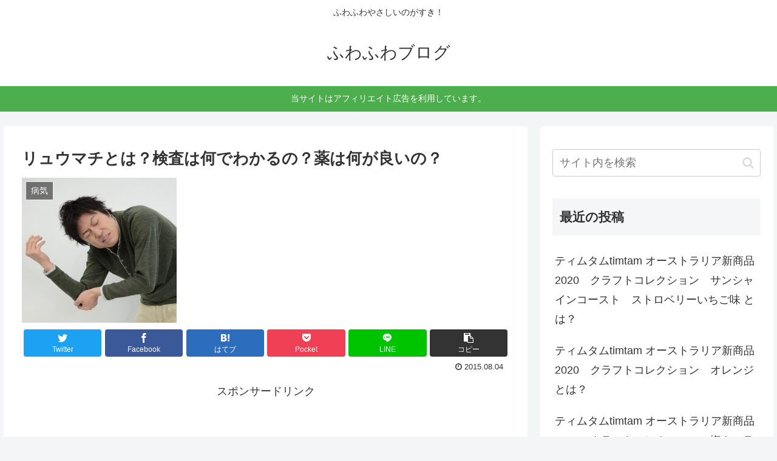

--- FILE ---
content_type: text/html; charset=UTF-8
request_url: https://australia1.biz/2364.html
body_size: 36225
content:
<!doctype html>
<html dir="ltr" lang="ja" prefix="og: https://ogp.me/ns#">

<head>
<meta charset="utf-8">
<meta http-equiv="X-UA-Compatible" content="IE=edge">
<meta name="viewport" content="width=device-width, initial-scale=1.0, viewport-fit=cover"/>
<meta name="referrer" content="no-referrer-when-downgrade"/>

  
  <!-- preconnect dns-prefetch -->
<link rel="preconnect dns-prefetch" href="//www.googletagmanager.com">
<link rel="preconnect dns-prefetch" href="//www.google-analytics.com">
<link rel="preconnect dns-prefetch" href="//ajax.googleapis.com">
<link rel="preconnect dns-prefetch" href="//cdnjs.cloudflare.com">
<link rel="preconnect dns-prefetch" href="//pagead2.googlesyndication.com">
<link rel="preconnect dns-prefetch" href="//googleads.g.doubleclick.net">
<link rel="preconnect dns-prefetch" href="//tpc.googlesyndication.com">
<link rel="preconnect dns-prefetch" href="//ad.doubleclick.net">
<link rel="preconnect dns-prefetch" href="//www.gstatic.com">
<link rel="preconnect dns-prefetch" href="//cse.google.com">
<link rel="preconnect dns-prefetch" href="//fonts.gstatic.com">
<link rel="preconnect dns-prefetch" href="//fonts.googleapis.com">
<link rel="preconnect dns-prefetch" href="//cms.quantserve.com">
<link rel="preconnect dns-prefetch" href="//secure.gravatar.com">
<link rel="preconnect dns-prefetch" href="//cdn.syndication.twimg.com">
<link rel="preconnect dns-prefetch" href="//cdn.jsdelivr.net">
<link rel="preconnect dns-prefetch" href="//images-fe.ssl-images-amazon.com">
<link rel="preconnect dns-prefetch" href="//completion.amazon.com">
<link rel="preconnect dns-prefetch" href="//m.media-amazon.com">
<link rel="preconnect dns-prefetch" href="//i.moshimo.com">
<link rel="preconnect dns-prefetch" href="//aml.valuecommerce.com">
<link rel="preconnect dns-prefetch" href="//dalc.valuecommerce.com">
<link rel="preconnect dns-prefetch" href="//dalb.valuecommerce.com">
<title>リュウマチとは？検査は何でわかるの？薬は何が良いの？</title>

		<!-- All in One SEO 4.9.2 - aioseo.com -->
	<meta name="description" content="リュウマチとはどんな病気でしょう？ リュウマチの検査は何をするのでしょう？ リュウマチの薬は何が良いのでしょうか？ リュウマチについての紹介をします。" />
	<meta name="robots" content="max-image-preview:large" />
	<meta name="author" content="smile"/>
	<link rel="canonical" href="https://australia1.biz/2364.html" />
	<meta name="generator" content="All in One SEO (AIOSEO) 4.9.2" />
		<meta property="og:locale" content="ja_JP" />
		<meta property="og:site_name" content="ふわふわブログ - ふわふわやさしいのがすき！" />
		<meta property="og:type" content="article" />
		<meta property="og:title" content="リュウマチとは？検査は何でわかるの？薬は何が良いの？" />
		<meta property="og:description" content="リュウマチとはどんな病気でしょう？ リュウマチの検査は何をするのでしょう？ リュウマチの薬は何が良いのでしょうか？ リュウマチについての紹介をします。" />
		<meta property="og:url" content="https://australia1.biz/2364.html" />
		<meta property="article:published_time" content="2015-08-04T00:03:57+00:00" />
		<meta property="article:modified_time" content="2015-08-04T00:03:57+00:00" />
		<meta name="twitter:card" content="summary" />
		<meta name="twitter:title" content="リュウマチとは？検査は何でわかるの？薬は何が良いの？" />
		<meta name="twitter:description" content="リュウマチとはどんな病気でしょう？ リュウマチの検査は何をするのでしょう？ リュウマチの薬は何が良いのでしょうか？ リュウマチについての紹介をします。" />
		<script type="application/ld+json" class="aioseo-schema">
			{"@context":"https:\/\/schema.org","@graph":[{"@type":"BlogPosting","@id":"https:\/\/australia1.biz\/2364.html#blogposting","name":"\u30ea\u30e5\u30a6\u30de\u30c1\u3068\u306f\uff1f\u691c\u67fb\u306f\u4f55\u3067\u308f\u304b\u308b\u306e\uff1f\u85ac\u306f\u4f55\u304c\u826f\u3044\u306e\uff1f","headline":"\u30ea\u30e5\u30a6\u30de\u30c1\u3068\u306f\uff1f\u691c\u67fb\u306f\u4f55\u3067\u308f\u304b\u308b\u306e\uff1f\u85ac\u306f\u4f55\u304c\u826f\u3044\u306e\uff1f","author":{"@id":"https:\/\/australia1.biz\/author\/smile#author"},"publisher":{"@id":"https:\/\/australia1.biz\/#organization"},"image":{"@type":"ImageObject","url":"https:\/\/australia1.biz\/wp-content\/uploads\/2015\/07\/a16492.jpg","width":255,"height":239},"datePublished":"2015-08-04T09:03:57+09:00","dateModified":"2015-08-04T09:03:57+09:00","inLanguage":"ja","commentCount":6,"mainEntityOfPage":{"@id":"https:\/\/australia1.biz\/2364.html#webpage"},"isPartOf":{"@id":"https:\/\/australia1.biz\/2364.html#webpage"},"articleSection":"\u75c5\u6c17, \u30ea\u30e5\u30a6\u30de\u30c1, \u691c\u67fb"},{"@type":"BreadcrumbList","@id":"https:\/\/australia1.biz\/2364.html#breadcrumblist","itemListElement":[{"@type":"ListItem","@id":"https:\/\/australia1.biz#listItem","position":1,"name":"\u30db\u30fc\u30e0","item":"https:\/\/australia1.biz","nextItem":{"@type":"ListItem","@id":"https:\/\/australia1.biz\/category\/%e7%97%85%e6%b0%97#listItem","name":"\u75c5\u6c17"}},{"@type":"ListItem","@id":"https:\/\/australia1.biz\/category\/%e7%97%85%e6%b0%97#listItem","position":2,"name":"\u75c5\u6c17","item":"https:\/\/australia1.biz\/category\/%e7%97%85%e6%b0%97","nextItem":{"@type":"ListItem","@id":"https:\/\/australia1.biz\/2364.html#listItem","name":"\u30ea\u30e5\u30a6\u30de\u30c1\u3068\u306f\uff1f\u691c\u67fb\u306f\u4f55\u3067\u308f\u304b\u308b\u306e\uff1f\u85ac\u306f\u4f55\u304c\u826f\u3044\u306e\uff1f"},"previousItem":{"@type":"ListItem","@id":"https:\/\/australia1.biz#listItem","name":"\u30db\u30fc\u30e0"}},{"@type":"ListItem","@id":"https:\/\/australia1.biz\/2364.html#listItem","position":3,"name":"\u30ea\u30e5\u30a6\u30de\u30c1\u3068\u306f\uff1f\u691c\u67fb\u306f\u4f55\u3067\u308f\u304b\u308b\u306e\uff1f\u85ac\u306f\u4f55\u304c\u826f\u3044\u306e\uff1f","previousItem":{"@type":"ListItem","@id":"https:\/\/australia1.biz\/category\/%e7%97%85%e6%b0%97#listItem","name":"\u75c5\u6c17"}}]},{"@type":"Organization","@id":"https:\/\/australia1.biz\/#organization","name":"\u3075\u308f\u3075\u308f\u30d6\u30ed\u30b0","description":"\u3075\u308f\u3075\u308f\u3084\u3055\u3057\u3044\u306e\u304c\u3059\u304d\uff01","url":"https:\/\/australia1.biz\/"},{"@type":"Person","@id":"https:\/\/australia1.biz\/author\/smile#author","url":"https:\/\/australia1.biz\/author\/smile","name":"smile","image":{"@type":"ImageObject","@id":"https:\/\/australia1.biz\/2364.html#authorImage","url":"https:\/\/secure.gravatar.com\/avatar\/6c284d93f441dc51901f531697a5c905?s=96&d=mm&r=g","width":96,"height":96,"caption":"smile"}},{"@type":"WebPage","@id":"https:\/\/australia1.biz\/2364.html#webpage","url":"https:\/\/australia1.biz\/2364.html","name":"\u30ea\u30e5\u30a6\u30de\u30c1\u3068\u306f\uff1f\u691c\u67fb\u306f\u4f55\u3067\u308f\u304b\u308b\u306e\uff1f\u85ac\u306f\u4f55\u304c\u826f\u3044\u306e\uff1f","description":"\u30ea\u30e5\u30a6\u30de\u30c1\u3068\u306f\u3069\u3093\u306a\u75c5\u6c17\u3067\u3057\u3087\u3046\uff1f \u30ea\u30e5\u30a6\u30de\u30c1\u306e\u691c\u67fb\u306f\u4f55\u3092\u3059\u308b\u306e\u3067\u3057\u3087\u3046\uff1f \u30ea\u30e5\u30a6\u30de\u30c1\u306e\u85ac\u306f\u4f55\u304c\u826f\u3044\u306e\u3067\u3057\u3087\u3046\u304b\uff1f \u30ea\u30e5\u30a6\u30de\u30c1\u306b\u3064\u3044\u3066\u306e\u7d39\u4ecb\u3092\u3057\u307e\u3059\u3002","inLanguage":"ja","isPartOf":{"@id":"https:\/\/australia1.biz\/#website"},"breadcrumb":{"@id":"https:\/\/australia1.biz\/2364.html#breadcrumblist"},"author":{"@id":"https:\/\/australia1.biz\/author\/smile#author"},"creator":{"@id":"https:\/\/australia1.biz\/author\/smile#author"},"image":{"@type":"ImageObject","url":"https:\/\/australia1.biz\/wp-content\/uploads\/2015\/07\/a16492.jpg","@id":"https:\/\/australia1.biz\/2364.html\/#mainImage","width":255,"height":239},"primaryImageOfPage":{"@id":"https:\/\/australia1.biz\/2364.html#mainImage"},"datePublished":"2015-08-04T09:03:57+09:00","dateModified":"2015-08-04T09:03:57+09:00"},{"@type":"WebSite","@id":"https:\/\/australia1.biz\/#website","url":"https:\/\/australia1.biz\/","name":"\u3075\u308f\u3075\u308f\u30d6\u30ed\u30b0","description":"\u3075\u308f\u3075\u308f\u3084\u3055\u3057\u3044\u306e\u304c\u3059\u304d\uff01","inLanguage":"ja","publisher":{"@id":"https:\/\/australia1.biz\/#organization"}}]}
		</script>
		<!-- All in One SEO -->


<!-- OGP -->
<meta property="og:type" content="article">
<meta property="og:description" content="リュウマチとはどんな病気でしょう？リュウマチの検査は何をするのでしょう？リュウマチの薬は何が良いのでしょうか？リュウマチについての紹介をします。">
<meta property="og:title" content="リュウマチとは？検査は何でわかるの？薬は何が良いの？">
<meta property="og:url" content="https://australia1.biz/2364.html">
<meta property="og:image" content="https://australia1.biz/wp-content/uploads/2015/07/a16492.jpg">
<meta property="og:site_name" content="ふわふわブログ">
<meta property="og:locale" content="ja_JP">
<meta property="article:published_time" content="2015-08-04T09:03:57+09:00" />
<meta property="article:modified_time" content="2015-08-04T09:03:57+09:00" />
<meta property="article:section" content="病気">
<meta property="article:tag" content="リュウマチ">
<meta property="article:tag" content="検査">
<!-- /OGP -->

<!-- Twitter Card -->
<meta name="twitter:card" content="summary_large_image">
<meta property="twitter:description" content="リュウマチとはどんな病気でしょう？リュウマチの検査は何をするのでしょう？リュウマチの薬は何が良いのでしょうか？リュウマチについての紹介をします。">
<meta property="twitter:title" content="リュウマチとは？検査は何でわかるの？薬は何が良いの？">
<meta property="twitter:url" content="https://australia1.biz/2364.html">
<meta name="twitter:image" content="https://australia1.biz/wp-content/uploads/2015/07/a16492.jpg">
<meta name="twitter:domain" content="australia1.biz">
<!-- /Twitter Card -->
<link rel='dns-prefetch' href='//ajax.googleapis.com' />
<link rel='dns-prefetch' href='//cdnjs.cloudflare.com' />
<link rel='dns-prefetch' href='//secure.gravatar.com' />
<link rel='dns-prefetch' href='//s.w.org' />
<link rel='dns-prefetch' href='//v0.wordpress.com' />
<link rel="alternate" type="application/rss+xml" title="ふわふわブログ &raquo; フィード" href="https://australia1.biz/feed" />
<link rel="alternate" type="application/rss+xml" title="ふわふわブログ &raquo; コメントフィード" href="https://australia1.biz/comments/feed" />
<link rel="alternate" type="application/rss+xml" title="ふわふわブログ &raquo; リュウマチとは？検査は何でわかるの？薬は何が良いの？ のコメントのフィード" href="https://australia1.biz/2364.html/feed" />
<link rel='stylesheet' id='cocoon-style-css'  href='https://australia1.biz/wp-content/themes/cocoon-master/style.css?ver=5.9.12&#038;fver=20220203035054' media='all' />
<style id='cocoon-style-inline-css'>
.main{width:860px}.sidebar{width:376px}@media screen and (max-width:1280px){.wrap{width:auto}.main,.sidebar,.sidebar-left .main,.sidebar-left .sidebar{margin:0 .5%}.main{width:67.4%}.sidebar{padding:1.5%;width:30%}.entry-card-thumb{width:38%}.entry-card-content{margin-left:40%}}body::after{content:url(https://australia1.biz/wp-content/themes/cocoon-master/lib/analytics/access.php?post_id=2364&post_type=post)!important;visibility:hidden;position:absolute;bottom:0;right:0;width:1px;height:1px;overflow:hidden;display:inline!important}.toc-checkbox{display:none}.toc-content{visibility:hidden;height:0;opacity:.2;transition:all .5s ease-out}.toc-checkbox:checked~.toc-content{visibility:visible;padding-top:.6em;height:100%;opacity:1}.toc-title::after{content:'[開く]';margin-left:.5em;cursor:pointer;font-size:.8em}.toc-title:hover::after{text-decoration:underline}.toc-checkbox:checked+.toc-title::after{content:'[閉じる]'}#respond{display:none}.entry-content>*,.demo .entry-content p{line-height:1.8}.entry-content>*,.article p,.demo .entry-content p,.article dl,.article ul,.article ol,.article blockquote,.article pre,.article table,.article .toc,.body .article,.body .column-wrap,.body .new-entry-cards,.body .popular-entry-cards,.body .navi-entry-cards,.body .box-menus,.body .ranking-item,.body .rss-entry-cards,.body .widget,.body .author-box,.body .blogcard-wrap,.body .login-user-only,.body .information-box,.body .question-box,.body .alert-box,.body .information,.body .question,.body .alert,.body .memo-box,.body .comment-box,.body .common-icon-box,.body .blank-box,.body .button-block,.body .micro-bottom,.body .caption-box,.body .tab-caption-box,.body .label-box,.body .toggle-wrap,.body .wp-block-image,.body .booklink-box,.body .kaerebalink-box,.body .tomarebalink-box,.body .product-item-box,.body .speech-wrap,.body .wp-block-categories,.body .wp-block-archives,.body .wp-block-archives-dropdown,.body .wp-block-calendar,.body .ad-area,.body .wp-block-gallery,.body .wp-block-audio,.body .wp-block-cover,.body .wp-block-file,.body .wp-block-media-text,.body .wp-block-video,.body .wp-block-buttons,.body .wp-block-columns,.body .wp-block-separator,.body .components-placeholder,.body .wp-block-search,.body .wp-block-social-links,.body .timeline-box,.body .blogcard-type,.body .btn-wrap,.body .btn-wrap a,.body .block-box,.body .wp-block-embed,.body .wp-block-group,.body .wp-block-table,.body .scrollable-table,.body .wp-block-separator,.body .wp-block,.body .video-container,.comment-area,.related-entries,.pager-post-navi,.comment-respond,.is-root-container>*,[data-type="core/freeform"]{margin-bottom:1.8em}.article h2,.article h3,.article h4,.article h5,.article h6{margin-bottom:1.62em}@media screen and (max-width:480px){.body,.menu-content{font-size:16px}}@media screen and (max-width:781px){.wp-block-column{margin-bottom:1.8em}}@media screen and (max-width:599px){.column-wrap>div{margin-bottom:1.8em}}.article h2,.article h3,.article h4,.article h5,.article h6{margin-top:2.4em}.article .micro-top{margin-bottom:.36em}.article .micro-bottom{margin-top:-1.62em}.article .micro-balloon{margin-bottom:.9em}.article .micro-bottom.micro-balloon{margin-top:-1.26em}.blank-box.bb-key-color{border-color:#19448e}.iic-key-color li::before{color:#19448e}.blank-box.bb-tab.bb-key-color::before{background-color:#19448e}.tb-key-color .toggle-button{border:1px solid #19448e;background:#19448e;color:#fff}.tb-key-color .toggle-button::before{color:#ccc}.tb-key-color .toggle-checkbox:checked~.toggle-content{border-color:#19448e}.cb-key-color.caption-box{border-color:#19448e}.cb-key-color .caption-box-label{background-color:#19448e;color:#fff}.tcb-key-color .tab-caption-box-label{background-color:#19448e;color:#fff}.tcb-key-color .tab-caption-box-content{border-color:#19448e}.lb-key-color .label-box-content{border-color:#19448e}.mc-key-color{background-color:#19448e;color:#fff;border:0}.mc-key-color.micro-bottom::after{border-bottom-color:#19448e;border-top-color:transparent}.mc-key-color::before{border-top-color:transparent;border-bottom-color:transparent}.mc-key-color::after{border-top-color:#19448e}.btn-key-color,.btn-wrap.btn-wrap-key-color>a{background-color:#19448e}.has-text-color.has-key-color-color{color:#19448e}.has-background.has-key-color-background-color{background-color:#19448e}.body.article,body#tinymce.wp-editor{background-color:#fff}.body.article,.editor-post-title__block .editor-post-title__input,body#tinymce.wp-editor{color:#333}html .body .has-key-color-background-color{background-color:#19448e}html .body .has-key-color-color{color:#19448e}html .body .has-key-color-border-color{border-color:#19448e}html .body .btn-wrap.has-key-color-background-color>a{background-color:#19448e}html .body .btn-wrap.has-key-color-color>a{color:#19448e}html .body .btn-wrap.has-key-color-border-color>a{border-color:#19448e}html .body .bb-tab.has-key-color-border-color .bb-label{background-color:#19448e}html .body .toggle-wrap.has-key-color-border-color .toggle-button{background-color:#19448e}html .body .toggle-wrap.has-key-color-border-color .toggle-button,.toggle-wrap.has-key-color-border-color .toggle-content{border-color:#19448e}html .body .iconlist-box.has-key-color-icon-color li::before{color:#19448e}html .body .micro-balloon.has-key-color-color{color:#19448e}html .body .micro-balloon.has-key-color-background-color{background-color:#19448e;border-color:transparent}html .body .micro-balloon.has-key-color-background-color.micro-bottom::after{border-bottom-color:#19448e;border-top-color:transparent}html .body .micro-balloon.has-key-color-background-color::before{border-top-color:transparent;border-bottom-color:transparent}html .body .micro-balloon.has-key-color-background-color::after{border-top-color:#19448e}html .body .micro-balloon.has-border-color.has-key-color-border-color{border-color:#19448e}html .body .micro-balloon.micro-top.has-key-color-border-color::before{border-top-color:#19448e}html .body .micro-balloon.micro-bottom.has-key-color-border-color::before{border-bottom-color:#19448e}html .body .caption-box.has-key-color-border-color .box-label{background-color:#19448e}html .body .tab-caption-box.has-key-color-border-color .box-label{background-color:#19448e}html .body .tab-caption-box.has-key-color-border-color .box-content{border-color:#19448e}html .body .tab-caption-box.has-key-color-background-color .box-content{background-color:#19448e}html .body .label-box.has-key-color-border-color .box-content{border-color:#19448e}html .body .label-box.has-key-color-background-color .box-content{background-color:#19448e}html .body .speech-balloon.has-key-color-background-color{background-color:#19448e}html .body .speech-balloon.has-text-color.has-key-color-color{color:#19448e}html .body .speech-balloon.has-key-color-border-color{border-color:#19448e}html .body .sbp-l .speech-balloon.has-key-color-border-color::before{border-right-color:#19448e}html .body .sbp-r .speech-balloon.has-key-color-border-color::before{border-left-color:#19448e}html .body .sbp-l .speech-balloon.has-key-color-background-color::after{border-right-color:#19448e}html .body .sbp-r .speech-balloon.has-key-color-background-color::after{border-left-color:#19448e}html .body .sbs-line.sbp-r .speech-balloon.has-key-color-background-color{background-color:#19448e}html .body .sbs-line.sbp-r .speech-balloon.has-key-color-border-color{border-color:#19448e}html .body .speech-wraphtml .body .sbs-think .speech-balloon.has-key-color-border-color::before,html .body .speech-wrap.sbs-think .speech-balloon.has-key-color-border-color::after{border-color:#19448e}html .body .sbs-think .speech-balloon.has-key-color-background-color::before,html .body .sbs-think .speech-balloon.has-key-color-background-color::after{background-color:#19448e}html .body .sbs-think .speech-balloon.has-key-color-border-color::before{border-color:#19448e}html .body .timeline-box.has-key-color-point-color .timeline-item::before{background-color:#19448e}html .body .has-key-color-question-color .faq-question-label{color:#19448e}html .body .has-key-color-answer-color .faq-answer-label{color:#19448e}html .body .is-style-square.has-key-color-question-color .faq-question-label{color:#fff;background-color:#19448e}html .body .is-style-square.has-key-color-answer-color .faq-answer-label{color:#fff;background-color:#19448e}html .body .has-red-background-color{background-color:#e60033}html .body .has-red-color{color:#e60033}html .body .has-red-border-color{border-color:#e60033}html .body .btn-wrap.has-red-background-color>a{background-color:#e60033}html .body .btn-wrap.has-red-color>a{color:#e60033}html .body .btn-wrap.has-red-border-color>a{border-color:#e60033}html .body .bb-tab.has-red-border-color .bb-label{background-color:#e60033}html .body .toggle-wrap.has-red-border-color .toggle-button{background-color:#e60033}html .body .toggle-wrap.has-red-border-color .toggle-button,.toggle-wrap.has-red-border-color .toggle-content{border-color:#e60033}html .body .iconlist-box.has-red-icon-color li::before{color:#e60033}html .body .micro-balloon.has-red-color{color:#e60033}html .body .micro-balloon.has-red-background-color{background-color:#e60033;border-color:transparent}html .body .micro-balloon.has-red-background-color.micro-bottom::after{border-bottom-color:#e60033;border-top-color:transparent}html .body .micro-balloon.has-red-background-color::before{border-top-color:transparent;border-bottom-color:transparent}html .body .micro-balloon.has-red-background-color::after{border-top-color:#e60033}html .body .micro-balloon.has-border-color.has-red-border-color{border-color:#e60033}html .body .micro-balloon.micro-top.has-red-border-color::before{border-top-color:#e60033}html .body .micro-balloon.micro-bottom.has-red-border-color::before{border-bottom-color:#e60033}html .body .caption-box.has-red-border-color .box-label{background-color:#e60033}html .body .tab-caption-box.has-red-border-color .box-label{background-color:#e60033}html .body .tab-caption-box.has-red-border-color .box-content{border-color:#e60033}html .body .tab-caption-box.has-red-background-color .box-content{background-color:#e60033}html .body .label-box.has-red-border-color .box-content{border-color:#e60033}html .body .label-box.has-red-background-color .box-content{background-color:#e60033}html .body .speech-balloon.has-red-background-color{background-color:#e60033}html .body .speech-balloon.has-text-color.has-red-color{color:#e60033}html .body .speech-balloon.has-red-border-color{border-color:#e60033}html .body .sbp-l .speech-balloon.has-red-border-color::before{border-right-color:#e60033}html .body .sbp-r .speech-balloon.has-red-border-color::before{border-left-color:#e60033}html .body .sbp-l .speech-balloon.has-red-background-color::after{border-right-color:#e60033}html .body .sbp-r .speech-balloon.has-red-background-color::after{border-left-color:#e60033}html .body .sbs-line.sbp-r .speech-balloon.has-red-background-color{background-color:#e60033}html .body .sbs-line.sbp-r .speech-balloon.has-red-border-color{border-color:#e60033}html .body .speech-wraphtml .body .sbs-think .speech-balloon.has-red-border-color::before,html .body .speech-wrap.sbs-think .speech-balloon.has-red-border-color::after{border-color:#e60033}html .body .sbs-think .speech-balloon.has-red-background-color::before,html .body .sbs-think .speech-balloon.has-red-background-color::after{background-color:#e60033}html .body .sbs-think .speech-balloon.has-red-border-color::before{border-color:#e60033}html .body .timeline-box.has-red-point-color .timeline-item::before{background-color:#e60033}html .body .has-red-question-color .faq-question-label{color:#e60033}html .body .has-red-answer-color .faq-answer-label{color:#e60033}html .body .is-style-square.has-red-question-color .faq-question-label{color:#fff;background-color:#e60033}html .body .is-style-square.has-red-answer-color .faq-answer-label{color:#fff;background-color:#e60033}html .body .has-pink-background-color{background-color:#e95295}html .body .has-pink-color{color:#e95295}html .body .has-pink-border-color{border-color:#e95295}html .body .btn-wrap.has-pink-background-color>a{background-color:#e95295}html .body .btn-wrap.has-pink-color>a{color:#e95295}html .body .btn-wrap.has-pink-border-color>a{border-color:#e95295}html .body .bb-tab.has-pink-border-color .bb-label{background-color:#e95295}html .body .toggle-wrap.has-pink-border-color .toggle-button{background-color:#e95295}html .body .toggle-wrap.has-pink-border-color .toggle-button,.toggle-wrap.has-pink-border-color .toggle-content{border-color:#e95295}html .body .iconlist-box.has-pink-icon-color li::before{color:#e95295}html .body .micro-balloon.has-pink-color{color:#e95295}html .body .micro-balloon.has-pink-background-color{background-color:#e95295;border-color:transparent}html .body .micro-balloon.has-pink-background-color.micro-bottom::after{border-bottom-color:#e95295;border-top-color:transparent}html .body .micro-balloon.has-pink-background-color::before{border-top-color:transparent;border-bottom-color:transparent}html .body .micro-balloon.has-pink-background-color::after{border-top-color:#e95295}html .body .micro-balloon.has-border-color.has-pink-border-color{border-color:#e95295}html .body .micro-balloon.micro-top.has-pink-border-color::before{border-top-color:#e95295}html .body .micro-balloon.micro-bottom.has-pink-border-color::before{border-bottom-color:#e95295}html .body .caption-box.has-pink-border-color .box-label{background-color:#e95295}html .body .tab-caption-box.has-pink-border-color .box-label{background-color:#e95295}html .body .tab-caption-box.has-pink-border-color .box-content{border-color:#e95295}html .body .tab-caption-box.has-pink-background-color .box-content{background-color:#e95295}html .body .label-box.has-pink-border-color .box-content{border-color:#e95295}html .body .label-box.has-pink-background-color .box-content{background-color:#e95295}html .body .speech-balloon.has-pink-background-color{background-color:#e95295}html .body .speech-balloon.has-text-color.has-pink-color{color:#e95295}html .body .speech-balloon.has-pink-border-color{border-color:#e95295}html .body .sbp-l .speech-balloon.has-pink-border-color::before{border-right-color:#e95295}html .body .sbp-r .speech-balloon.has-pink-border-color::before{border-left-color:#e95295}html .body .sbp-l .speech-balloon.has-pink-background-color::after{border-right-color:#e95295}html .body .sbp-r .speech-balloon.has-pink-background-color::after{border-left-color:#e95295}html .body .sbs-line.sbp-r .speech-balloon.has-pink-background-color{background-color:#e95295}html .body .sbs-line.sbp-r .speech-balloon.has-pink-border-color{border-color:#e95295}html .body .speech-wraphtml .body .sbs-think .speech-balloon.has-pink-border-color::before,html .body .speech-wrap.sbs-think .speech-balloon.has-pink-border-color::after{border-color:#e95295}html .body .sbs-think .speech-balloon.has-pink-background-color::before,html .body .sbs-think .speech-balloon.has-pink-background-color::after{background-color:#e95295}html .body .sbs-think .speech-balloon.has-pink-border-color::before{border-color:#e95295}html .body .timeline-box.has-pink-point-color .timeline-item::before{background-color:#e95295}html .body .has-pink-question-color .faq-question-label{color:#e95295}html .body .has-pink-answer-color .faq-answer-label{color:#e95295}html .body .is-style-square.has-pink-question-color .faq-question-label{color:#fff;background-color:#e95295}html .body .is-style-square.has-pink-answer-color .faq-answer-label{color:#fff;background-color:#e95295}html .body .has-purple-background-color{background-color:#884898}html .body .has-purple-color{color:#884898}html .body .has-purple-border-color{border-color:#884898}html .body .btn-wrap.has-purple-background-color>a{background-color:#884898}html .body .btn-wrap.has-purple-color>a{color:#884898}html .body .btn-wrap.has-purple-border-color>a{border-color:#884898}html .body .bb-tab.has-purple-border-color .bb-label{background-color:#884898}html .body .toggle-wrap.has-purple-border-color .toggle-button{background-color:#884898}html .body .toggle-wrap.has-purple-border-color .toggle-button,.toggle-wrap.has-purple-border-color .toggle-content{border-color:#884898}html .body .iconlist-box.has-purple-icon-color li::before{color:#884898}html .body .micro-balloon.has-purple-color{color:#884898}html .body .micro-balloon.has-purple-background-color{background-color:#884898;border-color:transparent}html .body .micro-balloon.has-purple-background-color.micro-bottom::after{border-bottom-color:#884898;border-top-color:transparent}html .body .micro-balloon.has-purple-background-color::before{border-top-color:transparent;border-bottom-color:transparent}html .body .micro-balloon.has-purple-background-color::after{border-top-color:#884898}html .body .micro-balloon.has-border-color.has-purple-border-color{border-color:#884898}html .body .micro-balloon.micro-top.has-purple-border-color::before{border-top-color:#884898}html .body .micro-balloon.micro-bottom.has-purple-border-color::before{border-bottom-color:#884898}html .body .caption-box.has-purple-border-color .box-label{background-color:#884898}html .body .tab-caption-box.has-purple-border-color .box-label{background-color:#884898}html .body .tab-caption-box.has-purple-border-color .box-content{border-color:#884898}html .body .tab-caption-box.has-purple-background-color .box-content{background-color:#884898}html .body .label-box.has-purple-border-color .box-content{border-color:#884898}html .body .label-box.has-purple-background-color .box-content{background-color:#884898}html .body .speech-balloon.has-purple-background-color{background-color:#884898}html .body .speech-balloon.has-text-color.has-purple-color{color:#884898}html .body .speech-balloon.has-purple-border-color{border-color:#884898}html .body .sbp-l .speech-balloon.has-purple-border-color::before{border-right-color:#884898}html .body .sbp-r .speech-balloon.has-purple-border-color::before{border-left-color:#884898}html .body .sbp-l .speech-balloon.has-purple-background-color::after{border-right-color:#884898}html .body .sbp-r .speech-balloon.has-purple-background-color::after{border-left-color:#884898}html .body .sbs-line.sbp-r .speech-balloon.has-purple-background-color{background-color:#884898}html .body .sbs-line.sbp-r .speech-balloon.has-purple-border-color{border-color:#884898}html .body .speech-wraphtml .body .sbs-think .speech-balloon.has-purple-border-color::before,html .body .speech-wrap.sbs-think .speech-balloon.has-purple-border-color::after{border-color:#884898}html .body .sbs-think .speech-balloon.has-purple-background-color::before,html .body .sbs-think .speech-balloon.has-purple-background-color::after{background-color:#884898}html .body .sbs-think .speech-balloon.has-purple-border-color::before{border-color:#884898}html .body .timeline-box.has-purple-point-color .timeline-item::before{background-color:#884898}html .body .has-purple-question-color .faq-question-label{color:#884898}html .body .has-purple-answer-color .faq-answer-label{color:#884898}html .body .is-style-square.has-purple-question-color .faq-question-label{color:#fff;background-color:#884898}html .body .is-style-square.has-purple-answer-color .faq-answer-label{color:#fff;background-color:#884898}html .body .has-deep-background-color{background-color:#55295b}html .body .has-deep-color{color:#55295b}html .body .has-deep-border-color{border-color:#55295b}html .body .btn-wrap.has-deep-background-color>a{background-color:#55295b}html .body .btn-wrap.has-deep-color>a{color:#55295b}html .body .btn-wrap.has-deep-border-color>a{border-color:#55295b}html .body .bb-tab.has-deep-border-color .bb-label{background-color:#55295b}html .body .toggle-wrap.has-deep-border-color .toggle-button{background-color:#55295b}html .body .toggle-wrap.has-deep-border-color .toggle-button,.toggle-wrap.has-deep-border-color .toggle-content{border-color:#55295b}html .body .iconlist-box.has-deep-icon-color li::before{color:#55295b}html .body .micro-balloon.has-deep-color{color:#55295b}html .body .micro-balloon.has-deep-background-color{background-color:#55295b;border-color:transparent}html .body .micro-balloon.has-deep-background-color.micro-bottom::after{border-bottom-color:#55295b;border-top-color:transparent}html .body .micro-balloon.has-deep-background-color::before{border-top-color:transparent;border-bottom-color:transparent}html .body .micro-balloon.has-deep-background-color::after{border-top-color:#55295b}html .body .micro-balloon.has-border-color.has-deep-border-color{border-color:#55295b}html .body .micro-balloon.micro-top.has-deep-border-color::before{border-top-color:#55295b}html .body .micro-balloon.micro-bottom.has-deep-border-color::before{border-bottom-color:#55295b}html .body .caption-box.has-deep-border-color .box-label{background-color:#55295b}html .body .tab-caption-box.has-deep-border-color .box-label{background-color:#55295b}html .body .tab-caption-box.has-deep-border-color .box-content{border-color:#55295b}html .body .tab-caption-box.has-deep-background-color .box-content{background-color:#55295b}html .body .label-box.has-deep-border-color .box-content{border-color:#55295b}html .body .label-box.has-deep-background-color .box-content{background-color:#55295b}html .body .speech-balloon.has-deep-background-color{background-color:#55295b}html .body .speech-balloon.has-text-color.has-deep-color{color:#55295b}html .body .speech-balloon.has-deep-border-color{border-color:#55295b}html .body .sbp-l .speech-balloon.has-deep-border-color::before{border-right-color:#55295b}html .body .sbp-r .speech-balloon.has-deep-border-color::before{border-left-color:#55295b}html .body .sbp-l .speech-balloon.has-deep-background-color::after{border-right-color:#55295b}html .body .sbp-r .speech-balloon.has-deep-background-color::after{border-left-color:#55295b}html .body .sbs-line.sbp-r .speech-balloon.has-deep-background-color{background-color:#55295b}html .body .sbs-line.sbp-r .speech-balloon.has-deep-border-color{border-color:#55295b}html .body .speech-wraphtml .body .sbs-think .speech-balloon.has-deep-border-color::before,html .body .speech-wrap.sbs-think .speech-balloon.has-deep-border-color::after{border-color:#55295b}html .body .sbs-think .speech-balloon.has-deep-background-color::before,html .body .sbs-think .speech-balloon.has-deep-background-color::after{background-color:#55295b}html .body .sbs-think .speech-balloon.has-deep-border-color::before{border-color:#55295b}html .body .timeline-box.has-deep-point-color .timeline-item::before{background-color:#55295b}html .body .has-deep-question-color .faq-question-label{color:#55295b}html .body .has-deep-answer-color .faq-answer-label{color:#55295b}html .body .is-style-square.has-deep-question-color .faq-question-label{color:#fff;background-color:#55295b}html .body .is-style-square.has-deep-answer-color .faq-answer-label{color:#fff;background-color:#55295b}html .body .has-indigo-background-color{background-color:#1e50a2}html .body .has-indigo-color{color:#1e50a2}html .body .has-indigo-border-color{border-color:#1e50a2}html .body .btn-wrap.has-indigo-background-color>a{background-color:#1e50a2}html .body .btn-wrap.has-indigo-color>a{color:#1e50a2}html .body .btn-wrap.has-indigo-border-color>a{border-color:#1e50a2}html .body .bb-tab.has-indigo-border-color .bb-label{background-color:#1e50a2}html .body .toggle-wrap.has-indigo-border-color .toggle-button{background-color:#1e50a2}html .body .toggle-wrap.has-indigo-border-color .toggle-button,.toggle-wrap.has-indigo-border-color .toggle-content{border-color:#1e50a2}html .body .iconlist-box.has-indigo-icon-color li::before{color:#1e50a2}html .body .micro-balloon.has-indigo-color{color:#1e50a2}html .body .micro-balloon.has-indigo-background-color{background-color:#1e50a2;border-color:transparent}html .body .micro-balloon.has-indigo-background-color.micro-bottom::after{border-bottom-color:#1e50a2;border-top-color:transparent}html .body .micro-balloon.has-indigo-background-color::before{border-top-color:transparent;border-bottom-color:transparent}html .body .micro-balloon.has-indigo-background-color::after{border-top-color:#1e50a2}html .body .micro-balloon.has-border-color.has-indigo-border-color{border-color:#1e50a2}html .body .micro-balloon.micro-top.has-indigo-border-color::before{border-top-color:#1e50a2}html .body .micro-balloon.micro-bottom.has-indigo-border-color::before{border-bottom-color:#1e50a2}html .body .caption-box.has-indigo-border-color .box-label{background-color:#1e50a2}html .body .tab-caption-box.has-indigo-border-color .box-label{background-color:#1e50a2}html .body .tab-caption-box.has-indigo-border-color .box-content{border-color:#1e50a2}html .body .tab-caption-box.has-indigo-background-color .box-content{background-color:#1e50a2}html .body .label-box.has-indigo-border-color .box-content{border-color:#1e50a2}html .body .label-box.has-indigo-background-color .box-content{background-color:#1e50a2}html .body .speech-balloon.has-indigo-background-color{background-color:#1e50a2}html .body .speech-balloon.has-text-color.has-indigo-color{color:#1e50a2}html .body .speech-balloon.has-indigo-border-color{border-color:#1e50a2}html .body .sbp-l .speech-balloon.has-indigo-border-color::before{border-right-color:#1e50a2}html .body .sbp-r .speech-balloon.has-indigo-border-color::before{border-left-color:#1e50a2}html .body .sbp-l .speech-balloon.has-indigo-background-color::after{border-right-color:#1e50a2}html .body .sbp-r .speech-balloon.has-indigo-background-color::after{border-left-color:#1e50a2}html .body .sbs-line.sbp-r .speech-balloon.has-indigo-background-color{background-color:#1e50a2}html .body .sbs-line.sbp-r .speech-balloon.has-indigo-border-color{border-color:#1e50a2}html .body .speech-wraphtml .body .sbs-think .speech-balloon.has-indigo-border-color::before,html .body .speech-wrap.sbs-think .speech-balloon.has-indigo-border-color::after{border-color:#1e50a2}html .body .sbs-think .speech-balloon.has-indigo-background-color::before,html .body .sbs-think .speech-balloon.has-indigo-background-color::after{background-color:#1e50a2}html .body .sbs-think .speech-balloon.has-indigo-border-color::before{border-color:#1e50a2}html .body .timeline-box.has-indigo-point-color .timeline-item::before{background-color:#1e50a2}html .body .has-indigo-question-color .faq-question-label{color:#1e50a2}html .body .has-indigo-answer-color .faq-answer-label{color:#1e50a2}html .body .is-style-square.has-indigo-question-color .faq-question-label{color:#fff;background-color:#1e50a2}html .body .is-style-square.has-indigo-answer-color .faq-answer-label{color:#fff;background-color:#1e50a2}html .body .has-blue-background-color{background-color:#0095d9}html .body .has-blue-color{color:#0095d9}html .body .has-blue-border-color{border-color:#0095d9}html .body .btn-wrap.has-blue-background-color>a{background-color:#0095d9}html .body .btn-wrap.has-blue-color>a{color:#0095d9}html .body .btn-wrap.has-blue-border-color>a{border-color:#0095d9}html .body .bb-tab.has-blue-border-color .bb-label{background-color:#0095d9}html .body .toggle-wrap.has-blue-border-color .toggle-button{background-color:#0095d9}html .body .toggle-wrap.has-blue-border-color .toggle-button,.toggle-wrap.has-blue-border-color .toggle-content{border-color:#0095d9}html .body .iconlist-box.has-blue-icon-color li::before{color:#0095d9}html .body .micro-balloon.has-blue-color{color:#0095d9}html .body .micro-balloon.has-blue-background-color{background-color:#0095d9;border-color:transparent}html .body .micro-balloon.has-blue-background-color.micro-bottom::after{border-bottom-color:#0095d9;border-top-color:transparent}html .body .micro-balloon.has-blue-background-color::before{border-top-color:transparent;border-bottom-color:transparent}html .body .micro-balloon.has-blue-background-color::after{border-top-color:#0095d9}html .body .micro-balloon.has-border-color.has-blue-border-color{border-color:#0095d9}html .body .micro-balloon.micro-top.has-blue-border-color::before{border-top-color:#0095d9}html .body .micro-balloon.micro-bottom.has-blue-border-color::before{border-bottom-color:#0095d9}html .body .caption-box.has-blue-border-color .box-label{background-color:#0095d9}html .body .tab-caption-box.has-blue-border-color .box-label{background-color:#0095d9}html .body .tab-caption-box.has-blue-border-color .box-content{border-color:#0095d9}html .body .tab-caption-box.has-blue-background-color .box-content{background-color:#0095d9}html .body .label-box.has-blue-border-color .box-content{border-color:#0095d9}html .body .label-box.has-blue-background-color .box-content{background-color:#0095d9}html .body .speech-balloon.has-blue-background-color{background-color:#0095d9}html .body .speech-balloon.has-text-color.has-blue-color{color:#0095d9}html .body .speech-balloon.has-blue-border-color{border-color:#0095d9}html .body .sbp-l .speech-balloon.has-blue-border-color::before{border-right-color:#0095d9}html .body .sbp-r .speech-balloon.has-blue-border-color::before{border-left-color:#0095d9}html .body .sbp-l .speech-balloon.has-blue-background-color::after{border-right-color:#0095d9}html .body .sbp-r .speech-balloon.has-blue-background-color::after{border-left-color:#0095d9}html .body .sbs-line.sbp-r .speech-balloon.has-blue-background-color{background-color:#0095d9}html .body .sbs-line.sbp-r .speech-balloon.has-blue-border-color{border-color:#0095d9}html .body .speech-wraphtml .body .sbs-think .speech-balloon.has-blue-border-color::before,html .body .speech-wrap.sbs-think .speech-balloon.has-blue-border-color::after{border-color:#0095d9}html .body .sbs-think .speech-balloon.has-blue-background-color::before,html .body .sbs-think .speech-balloon.has-blue-background-color::after{background-color:#0095d9}html .body .sbs-think .speech-balloon.has-blue-border-color::before{border-color:#0095d9}html .body .timeline-box.has-blue-point-color .timeline-item::before{background-color:#0095d9}html .body .has-blue-question-color .faq-question-label{color:#0095d9}html .body .has-blue-answer-color .faq-answer-label{color:#0095d9}html .body .is-style-square.has-blue-question-color .faq-question-label{color:#fff;background-color:#0095d9}html .body .is-style-square.has-blue-answer-color .faq-answer-label{color:#fff;background-color:#0095d9}html .body .has-light-blue-background-color{background-color:#2ca9e1}html .body .has-light-blue-color{color:#2ca9e1}html .body .has-light-blue-border-color{border-color:#2ca9e1}html .body .btn-wrap.has-light-blue-background-color>a{background-color:#2ca9e1}html .body .btn-wrap.has-light-blue-color>a{color:#2ca9e1}html .body .btn-wrap.has-light-blue-border-color>a{border-color:#2ca9e1}html .body .bb-tab.has-light-blue-border-color .bb-label{background-color:#2ca9e1}html .body .toggle-wrap.has-light-blue-border-color .toggle-button{background-color:#2ca9e1}html .body .toggle-wrap.has-light-blue-border-color .toggle-button,.toggle-wrap.has-light-blue-border-color .toggle-content{border-color:#2ca9e1}html .body .iconlist-box.has-light-blue-icon-color li::before{color:#2ca9e1}html .body .micro-balloon.has-light-blue-color{color:#2ca9e1}html .body .micro-balloon.has-light-blue-background-color{background-color:#2ca9e1;border-color:transparent}html .body .micro-balloon.has-light-blue-background-color.micro-bottom::after{border-bottom-color:#2ca9e1;border-top-color:transparent}html .body .micro-balloon.has-light-blue-background-color::before{border-top-color:transparent;border-bottom-color:transparent}html .body .micro-balloon.has-light-blue-background-color::after{border-top-color:#2ca9e1}html .body .micro-balloon.has-border-color.has-light-blue-border-color{border-color:#2ca9e1}html .body .micro-balloon.micro-top.has-light-blue-border-color::before{border-top-color:#2ca9e1}html .body .micro-balloon.micro-bottom.has-light-blue-border-color::before{border-bottom-color:#2ca9e1}html .body .caption-box.has-light-blue-border-color .box-label{background-color:#2ca9e1}html .body .tab-caption-box.has-light-blue-border-color .box-label{background-color:#2ca9e1}html .body .tab-caption-box.has-light-blue-border-color .box-content{border-color:#2ca9e1}html .body .tab-caption-box.has-light-blue-background-color .box-content{background-color:#2ca9e1}html .body .label-box.has-light-blue-border-color .box-content{border-color:#2ca9e1}html .body .label-box.has-light-blue-background-color .box-content{background-color:#2ca9e1}html .body .speech-balloon.has-light-blue-background-color{background-color:#2ca9e1}html .body .speech-balloon.has-text-color.has-light-blue-color{color:#2ca9e1}html .body .speech-balloon.has-light-blue-border-color{border-color:#2ca9e1}html .body .sbp-l .speech-balloon.has-light-blue-border-color::before{border-right-color:#2ca9e1}html .body .sbp-r .speech-balloon.has-light-blue-border-color::before{border-left-color:#2ca9e1}html .body .sbp-l .speech-balloon.has-light-blue-background-color::after{border-right-color:#2ca9e1}html .body .sbp-r .speech-balloon.has-light-blue-background-color::after{border-left-color:#2ca9e1}html .body .sbs-line.sbp-r .speech-balloon.has-light-blue-background-color{background-color:#2ca9e1}html .body .sbs-line.sbp-r .speech-balloon.has-light-blue-border-color{border-color:#2ca9e1}html .body .speech-wraphtml .body .sbs-think .speech-balloon.has-light-blue-border-color::before,html .body .speech-wrap.sbs-think .speech-balloon.has-light-blue-border-color::after{border-color:#2ca9e1}html .body .sbs-think .speech-balloon.has-light-blue-background-color::before,html .body .sbs-think .speech-balloon.has-light-blue-background-color::after{background-color:#2ca9e1}html .body .sbs-think .speech-balloon.has-light-blue-border-color::before{border-color:#2ca9e1}html .body .timeline-box.has-light-blue-point-color .timeline-item::before{background-color:#2ca9e1}html .body .has-light-blue-question-color .faq-question-label{color:#2ca9e1}html .body .has-light-blue-answer-color .faq-answer-label{color:#2ca9e1}html .body .is-style-square.has-light-blue-question-color .faq-question-label{color:#fff;background-color:#2ca9e1}html .body .is-style-square.has-light-blue-answer-color .faq-answer-label{color:#fff;background-color:#2ca9e1}html .body .has-cyan-background-color{background-color:#00a3af}html .body .has-cyan-color{color:#00a3af}html .body .has-cyan-border-color{border-color:#00a3af}html .body .btn-wrap.has-cyan-background-color>a{background-color:#00a3af}html .body .btn-wrap.has-cyan-color>a{color:#00a3af}html .body .btn-wrap.has-cyan-border-color>a{border-color:#00a3af}html .body .bb-tab.has-cyan-border-color .bb-label{background-color:#00a3af}html .body .toggle-wrap.has-cyan-border-color .toggle-button{background-color:#00a3af}html .body .toggle-wrap.has-cyan-border-color .toggle-button,.toggle-wrap.has-cyan-border-color .toggle-content{border-color:#00a3af}html .body .iconlist-box.has-cyan-icon-color li::before{color:#00a3af}html .body .micro-balloon.has-cyan-color{color:#00a3af}html .body .micro-balloon.has-cyan-background-color{background-color:#00a3af;border-color:transparent}html .body .micro-balloon.has-cyan-background-color.micro-bottom::after{border-bottom-color:#00a3af;border-top-color:transparent}html .body .micro-balloon.has-cyan-background-color::before{border-top-color:transparent;border-bottom-color:transparent}html .body .micro-balloon.has-cyan-background-color::after{border-top-color:#00a3af}html .body .micro-balloon.has-border-color.has-cyan-border-color{border-color:#00a3af}html .body .micro-balloon.micro-top.has-cyan-border-color::before{border-top-color:#00a3af}html .body .micro-balloon.micro-bottom.has-cyan-border-color::before{border-bottom-color:#00a3af}html .body .caption-box.has-cyan-border-color .box-label{background-color:#00a3af}html .body .tab-caption-box.has-cyan-border-color .box-label{background-color:#00a3af}html .body .tab-caption-box.has-cyan-border-color .box-content{border-color:#00a3af}html .body .tab-caption-box.has-cyan-background-color .box-content{background-color:#00a3af}html .body .label-box.has-cyan-border-color .box-content{border-color:#00a3af}html .body .label-box.has-cyan-background-color .box-content{background-color:#00a3af}html .body .speech-balloon.has-cyan-background-color{background-color:#00a3af}html .body .speech-balloon.has-text-color.has-cyan-color{color:#00a3af}html .body .speech-balloon.has-cyan-border-color{border-color:#00a3af}html .body .sbp-l .speech-balloon.has-cyan-border-color::before{border-right-color:#00a3af}html .body .sbp-r .speech-balloon.has-cyan-border-color::before{border-left-color:#00a3af}html .body .sbp-l .speech-balloon.has-cyan-background-color::after{border-right-color:#00a3af}html .body .sbp-r .speech-balloon.has-cyan-background-color::after{border-left-color:#00a3af}html .body .sbs-line.sbp-r .speech-balloon.has-cyan-background-color{background-color:#00a3af}html .body .sbs-line.sbp-r .speech-balloon.has-cyan-border-color{border-color:#00a3af}html .body .speech-wraphtml .body .sbs-think .speech-balloon.has-cyan-border-color::before,html .body .speech-wrap.sbs-think .speech-balloon.has-cyan-border-color::after{border-color:#00a3af}html .body .sbs-think .speech-balloon.has-cyan-background-color::before,html .body .sbs-think .speech-balloon.has-cyan-background-color::after{background-color:#00a3af}html .body .sbs-think .speech-balloon.has-cyan-border-color::before{border-color:#00a3af}html .body .timeline-box.has-cyan-point-color .timeline-item::before{background-color:#00a3af}html .body .has-cyan-question-color .faq-question-label{color:#00a3af}html .body .has-cyan-answer-color .faq-answer-label{color:#00a3af}html .body .is-style-square.has-cyan-question-color .faq-question-label{color:#fff;background-color:#00a3af}html .body .is-style-square.has-cyan-answer-color .faq-answer-label{color:#fff;background-color:#00a3af}html .body .has-teal-background-color{background-color:#007b43}html .body .has-teal-color{color:#007b43}html .body .has-teal-border-color{border-color:#007b43}html .body .btn-wrap.has-teal-background-color>a{background-color:#007b43}html .body .btn-wrap.has-teal-color>a{color:#007b43}html .body .btn-wrap.has-teal-border-color>a{border-color:#007b43}html .body .bb-tab.has-teal-border-color .bb-label{background-color:#007b43}html .body .toggle-wrap.has-teal-border-color .toggle-button{background-color:#007b43}html .body .toggle-wrap.has-teal-border-color .toggle-button,.toggle-wrap.has-teal-border-color .toggle-content{border-color:#007b43}html .body .iconlist-box.has-teal-icon-color li::before{color:#007b43}html .body .micro-balloon.has-teal-color{color:#007b43}html .body .micro-balloon.has-teal-background-color{background-color:#007b43;border-color:transparent}html .body .micro-balloon.has-teal-background-color.micro-bottom::after{border-bottom-color:#007b43;border-top-color:transparent}html .body .micro-balloon.has-teal-background-color::before{border-top-color:transparent;border-bottom-color:transparent}html .body .micro-balloon.has-teal-background-color::after{border-top-color:#007b43}html .body .micro-balloon.has-border-color.has-teal-border-color{border-color:#007b43}html .body .micro-balloon.micro-top.has-teal-border-color::before{border-top-color:#007b43}html .body .micro-balloon.micro-bottom.has-teal-border-color::before{border-bottom-color:#007b43}html .body .caption-box.has-teal-border-color .box-label{background-color:#007b43}html .body .tab-caption-box.has-teal-border-color .box-label{background-color:#007b43}html .body .tab-caption-box.has-teal-border-color .box-content{border-color:#007b43}html .body .tab-caption-box.has-teal-background-color .box-content{background-color:#007b43}html .body .label-box.has-teal-border-color .box-content{border-color:#007b43}html .body .label-box.has-teal-background-color .box-content{background-color:#007b43}html .body .speech-balloon.has-teal-background-color{background-color:#007b43}html .body .speech-balloon.has-text-color.has-teal-color{color:#007b43}html .body .speech-balloon.has-teal-border-color{border-color:#007b43}html .body .sbp-l .speech-balloon.has-teal-border-color::before{border-right-color:#007b43}html .body .sbp-r .speech-balloon.has-teal-border-color::before{border-left-color:#007b43}html .body .sbp-l .speech-balloon.has-teal-background-color::after{border-right-color:#007b43}html .body .sbp-r .speech-balloon.has-teal-background-color::after{border-left-color:#007b43}html .body .sbs-line.sbp-r .speech-balloon.has-teal-background-color{background-color:#007b43}html .body .sbs-line.sbp-r .speech-balloon.has-teal-border-color{border-color:#007b43}html .body .speech-wraphtml .body .sbs-think .speech-balloon.has-teal-border-color::before,html .body .speech-wrap.sbs-think .speech-balloon.has-teal-border-color::after{border-color:#007b43}html .body .sbs-think .speech-balloon.has-teal-background-color::before,html .body .sbs-think .speech-balloon.has-teal-background-color::after{background-color:#007b43}html .body .sbs-think .speech-balloon.has-teal-border-color::before{border-color:#007b43}html .body .timeline-box.has-teal-point-color .timeline-item::before{background-color:#007b43}html .body .has-teal-question-color .faq-question-label{color:#007b43}html .body .has-teal-answer-color .faq-answer-label{color:#007b43}html .body .is-style-square.has-teal-question-color .faq-question-label{color:#fff;background-color:#007b43}html .body .is-style-square.has-teal-answer-color .faq-answer-label{color:#fff;background-color:#007b43}html .body .has-green-background-color{background-color:#3eb370}html .body .has-green-color{color:#3eb370}html .body .has-green-border-color{border-color:#3eb370}html .body .btn-wrap.has-green-background-color>a{background-color:#3eb370}html .body .btn-wrap.has-green-color>a{color:#3eb370}html .body .btn-wrap.has-green-border-color>a{border-color:#3eb370}html .body .bb-tab.has-green-border-color .bb-label{background-color:#3eb370}html .body .toggle-wrap.has-green-border-color .toggle-button{background-color:#3eb370}html .body .toggle-wrap.has-green-border-color .toggle-button,.toggle-wrap.has-green-border-color .toggle-content{border-color:#3eb370}html .body .iconlist-box.has-green-icon-color li::before{color:#3eb370}html .body .micro-balloon.has-green-color{color:#3eb370}html .body .micro-balloon.has-green-background-color{background-color:#3eb370;border-color:transparent}html .body .micro-balloon.has-green-background-color.micro-bottom::after{border-bottom-color:#3eb370;border-top-color:transparent}html .body .micro-balloon.has-green-background-color::before{border-top-color:transparent;border-bottom-color:transparent}html .body .micro-balloon.has-green-background-color::after{border-top-color:#3eb370}html .body .micro-balloon.has-border-color.has-green-border-color{border-color:#3eb370}html .body .micro-balloon.micro-top.has-green-border-color::before{border-top-color:#3eb370}html .body .micro-balloon.micro-bottom.has-green-border-color::before{border-bottom-color:#3eb370}html .body .caption-box.has-green-border-color .box-label{background-color:#3eb370}html .body .tab-caption-box.has-green-border-color .box-label{background-color:#3eb370}html .body .tab-caption-box.has-green-border-color .box-content{border-color:#3eb370}html .body .tab-caption-box.has-green-background-color .box-content{background-color:#3eb370}html .body .label-box.has-green-border-color .box-content{border-color:#3eb370}html .body .label-box.has-green-background-color .box-content{background-color:#3eb370}html .body .speech-balloon.has-green-background-color{background-color:#3eb370}html .body .speech-balloon.has-text-color.has-green-color{color:#3eb370}html .body .speech-balloon.has-green-border-color{border-color:#3eb370}html .body .sbp-l .speech-balloon.has-green-border-color::before{border-right-color:#3eb370}html .body .sbp-r .speech-balloon.has-green-border-color::before{border-left-color:#3eb370}html .body .sbp-l .speech-balloon.has-green-background-color::after{border-right-color:#3eb370}html .body .sbp-r .speech-balloon.has-green-background-color::after{border-left-color:#3eb370}html .body .sbs-line.sbp-r .speech-balloon.has-green-background-color{background-color:#3eb370}html .body .sbs-line.sbp-r .speech-balloon.has-green-border-color{border-color:#3eb370}html .body .speech-wraphtml .body .sbs-think .speech-balloon.has-green-border-color::before,html .body .speech-wrap.sbs-think .speech-balloon.has-green-border-color::after{border-color:#3eb370}html .body .sbs-think .speech-balloon.has-green-background-color::before,html .body .sbs-think .speech-balloon.has-green-background-color::after{background-color:#3eb370}html .body .sbs-think .speech-balloon.has-green-border-color::before{border-color:#3eb370}html .body .timeline-box.has-green-point-color .timeline-item::before{background-color:#3eb370}html .body .has-green-question-color .faq-question-label{color:#3eb370}html .body .has-green-answer-color .faq-answer-label{color:#3eb370}html .body .is-style-square.has-green-question-color .faq-question-label{color:#fff;background-color:#3eb370}html .body .is-style-square.has-green-answer-color .faq-answer-label{color:#fff;background-color:#3eb370}html .body .has-light-green-background-color{background-color:#8bc34a}html .body .has-light-green-color{color:#8bc34a}html .body .has-light-green-border-color{border-color:#8bc34a}html .body .btn-wrap.has-light-green-background-color>a{background-color:#8bc34a}html .body .btn-wrap.has-light-green-color>a{color:#8bc34a}html .body .btn-wrap.has-light-green-border-color>a{border-color:#8bc34a}html .body .bb-tab.has-light-green-border-color .bb-label{background-color:#8bc34a}html .body .toggle-wrap.has-light-green-border-color .toggle-button{background-color:#8bc34a}html .body .toggle-wrap.has-light-green-border-color .toggle-button,.toggle-wrap.has-light-green-border-color .toggle-content{border-color:#8bc34a}html .body .iconlist-box.has-light-green-icon-color li::before{color:#8bc34a}html .body .micro-balloon.has-light-green-color{color:#8bc34a}html .body .micro-balloon.has-light-green-background-color{background-color:#8bc34a;border-color:transparent}html .body .micro-balloon.has-light-green-background-color.micro-bottom::after{border-bottom-color:#8bc34a;border-top-color:transparent}html .body .micro-balloon.has-light-green-background-color::before{border-top-color:transparent;border-bottom-color:transparent}html .body .micro-balloon.has-light-green-background-color::after{border-top-color:#8bc34a}html .body .micro-balloon.has-border-color.has-light-green-border-color{border-color:#8bc34a}html .body .micro-balloon.micro-top.has-light-green-border-color::before{border-top-color:#8bc34a}html .body .micro-balloon.micro-bottom.has-light-green-border-color::before{border-bottom-color:#8bc34a}html .body .caption-box.has-light-green-border-color .box-label{background-color:#8bc34a}html .body .tab-caption-box.has-light-green-border-color .box-label{background-color:#8bc34a}html .body .tab-caption-box.has-light-green-border-color .box-content{border-color:#8bc34a}html .body .tab-caption-box.has-light-green-background-color .box-content{background-color:#8bc34a}html .body .label-box.has-light-green-border-color .box-content{border-color:#8bc34a}html .body .label-box.has-light-green-background-color .box-content{background-color:#8bc34a}html .body .speech-balloon.has-light-green-background-color{background-color:#8bc34a}html .body .speech-balloon.has-text-color.has-light-green-color{color:#8bc34a}html .body .speech-balloon.has-light-green-border-color{border-color:#8bc34a}html .body .sbp-l .speech-balloon.has-light-green-border-color::before{border-right-color:#8bc34a}html .body .sbp-r .speech-balloon.has-light-green-border-color::before{border-left-color:#8bc34a}html .body .sbp-l .speech-balloon.has-light-green-background-color::after{border-right-color:#8bc34a}html .body .sbp-r .speech-balloon.has-light-green-background-color::after{border-left-color:#8bc34a}html .body .sbs-line.sbp-r .speech-balloon.has-light-green-background-color{background-color:#8bc34a}html .body .sbs-line.sbp-r .speech-balloon.has-light-green-border-color{border-color:#8bc34a}html .body .speech-wraphtml .body .sbs-think .speech-balloon.has-light-green-border-color::before,html .body .speech-wrap.sbs-think .speech-balloon.has-light-green-border-color::after{border-color:#8bc34a}html .body .sbs-think .speech-balloon.has-light-green-background-color::before,html .body .sbs-think .speech-balloon.has-light-green-background-color::after{background-color:#8bc34a}html .body .sbs-think .speech-balloon.has-light-green-border-color::before{border-color:#8bc34a}html .body .timeline-box.has-light-green-point-color .timeline-item::before{background-color:#8bc34a}html .body .has-light-green-question-color .faq-question-label{color:#8bc34a}html .body .has-light-green-answer-color .faq-answer-label{color:#8bc34a}html .body .is-style-square.has-light-green-question-color .faq-question-label{color:#fff;background-color:#8bc34a}html .body .is-style-square.has-light-green-answer-color .faq-answer-label{color:#fff;background-color:#8bc34a}html .body .has-lime-background-color{background-color:#c3d825}html .body .has-lime-color{color:#c3d825}html .body .has-lime-border-color{border-color:#c3d825}html .body .btn-wrap.has-lime-background-color>a{background-color:#c3d825}html .body .btn-wrap.has-lime-color>a{color:#c3d825}html .body .btn-wrap.has-lime-border-color>a{border-color:#c3d825}html .body .bb-tab.has-lime-border-color .bb-label{background-color:#c3d825}html .body .toggle-wrap.has-lime-border-color .toggle-button{background-color:#c3d825}html .body .toggle-wrap.has-lime-border-color .toggle-button,.toggle-wrap.has-lime-border-color .toggle-content{border-color:#c3d825}html .body .iconlist-box.has-lime-icon-color li::before{color:#c3d825}html .body .micro-balloon.has-lime-color{color:#c3d825}html .body .micro-balloon.has-lime-background-color{background-color:#c3d825;border-color:transparent}html .body .micro-balloon.has-lime-background-color.micro-bottom::after{border-bottom-color:#c3d825;border-top-color:transparent}html .body .micro-balloon.has-lime-background-color::before{border-top-color:transparent;border-bottom-color:transparent}html .body .micro-balloon.has-lime-background-color::after{border-top-color:#c3d825}html .body .micro-balloon.has-border-color.has-lime-border-color{border-color:#c3d825}html .body .micro-balloon.micro-top.has-lime-border-color::before{border-top-color:#c3d825}html .body .micro-balloon.micro-bottom.has-lime-border-color::before{border-bottom-color:#c3d825}html .body .caption-box.has-lime-border-color .box-label{background-color:#c3d825}html .body .tab-caption-box.has-lime-border-color .box-label{background-color:#c3d825}html .body .tab-caption-box.has-lime-border-color .box-content{border-color:#c3d825}html .body .tab-caption-box.has-lime-background-color .box-content{background-color:#c3d825}html .body .label-box.has-lime-border-color .box-content{border-color:#c3d825}html .body .label-box.has-lime-background-color .box-content{background-color:#c3d825}html .body .speech-balloon.has-lime-background-color{background-color:#c3d825}html .body .speech-balloon.has-text-color.has-lime-color{color:#c3d825}html .body .speech-balloon.has-lime-border-color{border-color:#c3d825}html .body .sbp-l .speech-balloon.has-lime-border-color::before{border-right-color:#c3d825}html .body .sbp-r .speech-balloon.has-lime-border-color::before{border-left-color:#c3d825}html .body .sbp-l .speech-balloon.has-lime-background-color::after{border-right-color:#c3d825}html .body .sbp-r .speech-balloon.has-lime-background-color::after{border-left-color:#c3d825}html .body .sbs-line.sbp-r .speech-balloon.has-lime-background-color{background-color:#c3d825}html .body .sbs-line.sbp-r .speech-balloon.has-lime-border-color{border-color:#c3d825}html .body .speech-wraphtml .body .sbs-think .speech-balloon.has-lime-border-color::before,html .body .speech-wrap.sbs-think .speech-balloon.has-lime-border-color::after{border-color:#c3d825}html .body .sbs-think .speech-balloon.has-lime-background-color::before,html .body .sbs-think .speech-balloon.has-lime-background-color::after{background-color:#c3d825}html .body .sbs-think .speech-balloon.has-lime-border-color::before{border-color:#c3d825}html .body .timeline-box.has-lime-point-color .timeline-item::before{background-color:#c3d825}html .body .has-lime-question-color .faq-question-label{color:#c3d825}html .body .has-lime-answer-color .faq-answer-label{color:#c3d825}html .body .is-style-square.has-lime-question-color .faq-question-label{color:#fff;background-color:#c3d825}html .body .is-style-square.has-lime-answer-color .faq-answer-label{color:#fff;background-color:#c3d825}html .body .has-yellow-background-color{background-color:#ffd900}html .body .has-yellow-color{color:#ffd900}html .body .has-yellow-border-color{border-color:#ffd900}html .body .btn-wrap.has-yellow-background-color>a{background-color:#ffd900}html .body .btn-wrap.has-yellow-color>a{color:#ffd900}html .body .btn-wrap.has-yellow-border-color>a{border-color:#ffd900}html .body .bb-tab.has-yellow-border-color .bb-label{background-color:#ffd900}html .body .toggle-wrap.has-yellow-border-color .toggle-button{background-color:#ffd900}html .body .toggle-wrap.has-yellow-border-color .toggle-button,.toggle-wrap.has-yellow-border-color .toggle-content{border-color:#ffd900}html .body .iconlist-box.has-yellow-icon-color li::before{color:#ffd900}html .body .micro-balloon.has-yellow-color{color:#ffd900}html .body .micro-balloon.has-yellow-background-color{background-color:#ffd900;border-color:transparent}html .body .micro-balloon.has-yellow-background-color.micro-bottom::after{border-bottom-color:#ffd900;border-top-color:transparent}html .body .micro-balloon.has-yellow-background-color::before{border-top-color:transparent;border-bottom-color:transparent}html .body .micro-balloon.has-yellow-background-color::after{border-top-color:#ffd900}html .body .micro-balloon.has-border-color.has-yellow-border-color{border-color:#ffd900}html .body .micro-balloon.micro-top.has-yellow-border-color::before{border-top-color:#ffd900}html .body .micro-balloon.micro-bottom.has-yellow-border-color::before{border-bottom-color:#ffd900}html .body .caption-box.has-yellow-border-color .box-label{background-color:#ffd900}html .body .tab-caption-box.has-yellow-border-color .box-label{background-color:#ffd900}html .body .tab-caption-box.has-yellow-border-color .box-content{border-color:#ffd900}html .body .tab-caption-box.has-yellow-background-color .box-content{background-color:#ffd900}html .body .label-box.has-yellow-border-color .box-content{border-color:#ffd900}html .body .label-box.has-yellow-background-color .box-content{background-color:#ffd900}html .body .speech-balloon.has-yellow-background-color{background-color:#ffd900}html .body .speech-balloon.has-text-color.has-yellow-color{color:#ffd900}html .body .speech-balloon.has-yellow-border-color{border-color:#ffd900}html .body .sbp-l .speech-balloon.has-yellow-border-color::before{border-right-color:#ffd900}html .body .sbp-r .speech-balloon.has-yellow-border-color::before{border-left-color:#ffd900}html .body .sbp-l .speech-balloon.has-yellow-background-color::after{border-right-color:#ffd900}html .body .sbp-r .speech-balloon.has-yellow-background-color::after{border-left-color:#ffd900}html .body .sbs-line.sbp-r .speech-balloon.has-yellow-background-color{background-color:#ffd900}html .body .sbs-line.sbp-r .speech-balloon.has-yellow-border-color{border-color:#ffd900}html .body .speech-wraphtml .body .sbs-think .speech-balloon.has-yellow-border-color::before,html .body .speech-wrap.sbs-think .speech-balloon.has-yellow-border-color::after{border-color:#ffd900}html .body .sbs-think .speech-balloon.has-yellow-background-color::before,html .body .sbs-think .speech-balloon.has-yellow-background-color::after{background-color:#ffd900}html .body .sbs-think .speech-balloon.has-yellow-border-color::before{border-color:#ffd900}html .body .timeline-box.has-yellow-point-color .timeline-item::before{background-color:#ffd900}html .body .has-yellow-question-color .faq-question-label{color:#ffd900}html .body .has-yellow-answer-color .faq-answer-label{color:#ffd900}html .body .is-style-square.has-yellow-question-color .faq-question-label{color:#fff;background-color:#ffd900}html .body .is-style-square.has-yellow-answer-color .faq-answer-label{color:#fff;background-color:#ffd900}html .body .has-amber-background-color{background-color:#ffc107}html .body .has-amber-color{color:#ffc107}html .body .has-amber-border-color{border-color:#ffc107}html .body .btn-wrap.has-amber-background-color>a{background-color:#ffc107}html .body .btn-wrap.has-amber-color>a{color:#ffc107}html .body .btn-wrap.has-amber-border-color>a{border-color:#ffc107}html .body .bb-tab.has-amber-border-color .bb-label{background-color:#ffc107}html .body .toggle-wrap.has-amber-border-color .toggle-button{background-color:#ffc107}html .body .toggle-wrap.has-amber-border-color .toggle-button,.toggle-wrap.has-amber-border-color .toggle-content{border-color:#ffc107}html .body .iconlist-box.has-amber-icon-color li::before{color:#ffc107}html .body .micro-balloon.has-amber-color{color:#ffc107}html .body .micro-balloon.has-amber-background-color{background-color:#ffc107;border-color:transparent}html .body .micro-balloon.has-amber-background-color.micro-bottom::after{border-bottom-color:#ffc107;border-top-color:transparent}html .body .micro-balloon.has-amber-background-color::before{border-top-color:transparent;border-bottom-color:transparent}html .body .micro-balloon.has-amber-background-color::after{border-top-color:#ffc107}html .body .micro-balloon.has-border-color.has-amber-border-color{border-color:#ffc107}html .body .micro-balloon.micro-top.has-amber-border-color::before{border-top-color:#ffc107}html .body .micro-balloon.micro-bottom.has-amber-border-color::before{border-bottom-color:#ffc107}html .body .caption-box.has-amber-border-color .box-label{background-color:#ffc107}html .body .tab-caption-box.has-amber-border-color .box-label{background-color:#ffc107}html .body .tab-caption-box.has-amber-border-color .box-content{border-color:#ffc107}html .body .tab-caption-box.has-amber-background-color .box-content{background-color:#ffc107}html .body .label-box.has-amber-border-color .box-content{border-color:#ffc107}html .body .label-box.has-amber-background-color .box-content{background-color:#ffc107}html .body .speech-balloon.has-amber-background-color{background-color:#ffc107}html .body .speech-balloon.has-text-color.has-amber-color{color:#ffc107}html .body .speech-balloon.has-amber-border-color{border-color:#ffc107}html .body .sbp-l .speech-balloon.has-amber-border-color::before{border-right-color:#ffc107}html .body .sbp-r .speech-balloon.has-amber-border-color::before{border-left-color:#ffc107}html .body .sbp-l .speech-balloon.has-amber-background-color::after{border-right-color:#ffc107}html .body .sbp-r .speech-balloon.has-amber-background-color::after{border-left-color:#ffc107}html .body .sbs-line.sbp-r .speech-balloon.has-amber-background-color{background-color:#ffc107}html .body .sbs-line.sbp-r .speech-balloon.has-amber-border-color{border-color:#ffc107}html .body .speech-wraphtml .body .sbs-think .speech-balloon.has-amber-border-color::before,html .body .speech-wrap.sbs-think .speech-balloon.has-amber-border-color::after{border-color:#ffc107}html .body .sbs-think .speech-balloon.has-amber-background-color::before,html .body .sbs-think .speech-balloon.has-amber-background-color::after{background-color:#ffc107}html .body .sbs-think .speech-balloon.has-amber-border-color::before{border-color:#ffc107}html .body .timeline-box.has-amber-point-color .timeline-item::before{background-color:#ffc107}html .body .has-amber-question-color .faq-question-label{color:#ffc107}html .body .has-amber-answer-color .faq-answer-label{color:#ffc107}html .body .is-style-square.has-amber-question-color .faq-question-label{color:#fff;background-color:#ffc107}html .body .is-style-square.has-amber-answer-color .faq-answer-label{color:#fff;background-color:#ffc107}html .body .has-orange-background-color{background-color:#f39800}html .body .has-orange-color{color:#f39800}html .body .has-orange-border-color{border-color:#f39800}html .body .btn-wrap.has-orange-background-color>a{background-color:#f39800}html .body .btn-wrap.has-orange-color>a{color:#f39800}html .body .btn-wrap.has-orange-border-color>a{border-color:#f39800}html .body .bb-tab.has-orange-border-color .bb-label{background-color:#f39800}html .body .toggle-wrap.has-orange-border-color .toggle-button{background-color:#f39800}html .body .toggle-wrap.has-orange-border-color .toggle-button,.toggle-wrap.has-orange-border-color .toggle-content{border-color:#f39800}html .body .iconlist-box.has-orange-icon-color li::before{color:#f39800}html .body .micro-balloon.has-orange-color{color:#f39800}html .body .micro-balloon.has-orange-background-color{background-color:#f39800;border-color:transparent}html .body .micro-balloon.has-orange-background-color.micro-bottom::after{border-bottom-color:#f39800;border-top-color:transparent}html .body .micro-balloon.has-orange-background-color::before{border-top-color:transparent;border-bottom-color:transparent}html .body .micro-balloon.has-orange-background-color::after{border-top-color:#f39800}html .body .micro-balloon.has-border-color.has-orange-border-color{border-color:#f39800}html .body .micro-balloon.micro-top.has-orange-border-color::before{border-top-color:#f39800}html .body .micro-balloon.micro-bottom.has-orange-border-color::before{border-bottom-color:#f39800}html .body .caption-box.has-orange-border-color .box-label{background-color:#f39800}html .body .tab-caption-box.has-orange-border-color .box-label{background-color:#f39800}html .body .tab-caption-box.has-orange-border-color .box-content{border-color:#f39800}html .body .tab-caption-box.has-orange-background-color .box-content{background-color:#f39800}html .body .label-box.has-orange-border-color .box-content{border-color:#f39800}html .body .label-box.has-orange-background-color .box-content{background-color:#f39800}html .body .speech-balloon.has-orange-background-color{background-color:#f39800}html .body .speech-balloon.has-text-color.has-orange-color{color:#f39800}html .body .speech-balloon.has-orange-border-color{border-color:#f39800}html .body .sbp-l .speech-balloon.has-orange-border-color::before{border-right-color:#f39800}html .body .sbp-r .speech-balloon.has-orange-border-color::before{border-left-color:#f39800}html .body .sbp-l .speech-balloon.has-orange-background-color::after{border-right-color:#f39800}html .body .sbp-r .speech-balloon.has-orange-background-color::after{border-left-color:#f39800}html .body .sbs-line.sbp-r .speech-balloon.has-orange-background-color{background-color:#f39800}html .body .sbs-line.sbp-r .speech-balloon.has-orange-border-color{border-color:#f39800}html .body .speech-wraphtml .body .sbs-think .speech-balloon.has-orange-border-color::before,html .body .speech-wrap.sbs-think .speech-balloon.has-orange-border-color::after{border-color:#f39800}html .body .sbs-think .speech-balloon.has-orange-background-color::before,html .body .sbs-think .speech-balloon.has-orange-background-color::after{background-color:#f39800}html .body .sbs-think .speech-balloon.has-orange-border-color::before{border-color:#f39800}html .body .timeline-box.has-orange-point-color .timeline-item::before{background-color:#f39800}html .body .has-orange-question-color .faq-question-label{color:#f39800}html .body .has-orange-answer-color .faq-answer-label{color:#f39800}html .body .is-style-square.has-orange-question-color .faq-question-label{color:#fff;background-color:#f39800}html .body .is-style-square.has-orange-answer-color .faq-answer-label{color:#fff;background-color:#f39800}html .body .has-deep-orange-background-color{background-color:#ea5506}html .body .has-deep-orange-color{color:#ea5506}html .body .has-deep-orange-border-color{border-color:#ea5506}html .body .btn-wrap.has-deep-orange-background-color>a{background-color:#ea5506}html .body .btn-wrap.has-deep-orange-color>a{color:#ea5506}html .body .btn-wrap.has-deep-orange-border-color>a{border-color:#ea5506}html .body .bb-tab.has-deep-orange-border-color .bb-label{background-color:#ea5506}html .body .toggle-wrap.has-deep-orange-border-color .toggle-button{background-color:#ea5506}html .body .toggle-wrap.has-deep-orange-border-color .toggle-button,.toggle-wrap.has-deep-orange-border-color .toggle-content{border-color:#ea5506}html .body .iconlist-box.has-deep-orange-icon-color li::before{color:#ea5506}html .body .micro-balloon.has-deep-orange-color{color:#ea5506}html .body .micro-balloon.has-deep-orange-background-color{background-color:#ea5506;border-color:transparent}html .body .micro-balloon.has-deep-orange-background-color.micro-bottom::after{border-bottom-color:#ea5506;border-top-color:transparent}html .body .micro-balloon.has-deep-orange-background-color::before{border-top-color:transparent;border-bottom-color:transparent}html .body .micro-balloon.has-deep-orange-background-color::after{border-top-color:#ea5506}html .body .micro-balloon.has-border-color.has-deep-orange-border-color{border-color:#ea5506}html .body .micro-balloon.micro-top.has-deep-orange-border-color::before{border-top-color:#ea5506}html .body .micro-balloon.micro-bottom.has-deep-orange-border-color::before{border-bottom-color:#ea5506}html .body .caption-box.has-deep-orange-border-color .box-label{background-color:#ea5506}html .body .tab-caption-box.has-deep-orange-border-color .box-label{background-color:#ea5506}html .body .tab-caption-box.has-deep-orange-border-color .box-content{border-color:#ea5506}html .body .tab-caption-box.has-deep-orange-background-color .box-content{background-color:#ea5506}html .body .label-box.has-deep-orange-border-color .box-content{border-color:#ea5506}html .body .label-box.has-deep-orange-background-color .box-content{background-color:#ea5506}html .body .speech-balloon.has-deep-orange-background-color{background-color:#ea5506}html .body .speech-balloon.has-text-color.has-deep-orange-color{color:#ea5506}html .body .speech-balloon.has-deep-orange-border-color{border-color:#ea5506}html .body .sbp-l .speech-balloon.has-deep-orange-border-color::before{border-right-color:#ea5506}html .body .sbp-r .speech-balloon.has-deep-orange-border-color::before{border-left-color:#ea5506}html .body .sbp-l .speech-balloon.has-deep-orange-background-color::after{border-right-color:#ea5506}html .body .sbp-r .speech-balloon.has-deep-orange-background-color::after{border-left-color:#ea5506}html .body .sbs-line.sbp-r .speech-balloon.has-deep-orange-background-color{background-color:#ea5506}html .body .sbs-line.sbp-r .speech-balloon.has-deep-orange-border-color{border-color:#ea5506}html .body .speech-wraphtml .body .sbs-think .speech-balloon.has-deep-orange-border-color::before,html .body .speech-wrap.sbs-think .speech-balloon.has-deep-orange-border-color::after{border-color:#ea5506}html .body .sbs-think .speech-balloon.has-deep-orange-background-color::before,html .body .sbs-think .speech-balloon.has-deep-orange-background-color::after{background-color:#ea5506}html .body .sbs-think .speech-balloon.has-deep-orange-border-color::before{border-color:#ea5506}html .body .timeline-box.has-deep-orange-point-color .timeline-item::before{background-color:#ea5506}html .body .has-deep-orange-question-color .faq-question-label{color:#ea5506}html .body .has-deep-orange-answer-color .faq-answer-label{color:#ea5506}html .body .is-style-square.has-deep-orange-question-color .faq-question-label{color:#fff;background-color:#ea5506}html .body .is-style-square.has-deep-orange-answer-color .faq-answer-label{color:#fff;background-color:#ea5506}html .body .has-brown-background-color{background-color:#954e2a}html .body .has-brown-color{color:#954e2a}html .body .has-brown-border-color{border-color:#954e2a}html .body .btn-wrap.has-brown-background-color>a{background-color:#954e2a}html .body .btn-wrap.has-brown-color>a{color:#954e2a}html .body .btn-wrap.has-brown-border-color>a{border-color:#954e2a}html .body .bb-tab.has-brown-border-color .bb-label{background-color:#954e2a}html .body .toggle-wrap.has-brown-border-color .toggle-button{background-color:#954e2a}html .body .toggle-wrap.has-brown-border-color .toggle-button,.toggle-wrap.has-brown-border-color .toggle-content{border-color:#954e2a}html .body .iconlist-box.has-brown-icon-color li::before{color:#954e2a}html .body .micro-balloon.has-brown-color{color:#954e2a}html .body .micro-balloon.has-brown-background-color{background-color:#954e2a;border-color:transparent}html .body .micro-balloon.has-brown-background-color.micro-bottom::after{border-bottom-color:#954e2a;border-top-color:transparent}html .body .micro-balloon.has-brown-background-color::before{border-top-color:transparent;border-bottom-color:transparent}html .body .micro-balloon.has-brown-background-color::after{border-top-color:#954e2a}html .body .micro-balloon.has-border-color.has-brown-border-color{border-color:#954e2a}html .body .micro-balloon.micro-top.has-brown-border-color::before{border-top-color:#954e2a}html .body .micro-balloon.micro-bottom.has-brown-border-color::before{border-bottom-color:#954e2a}html .body .caption-box.has-brown-border-color .box-label{background-color:#954e2a}html .body .tab-caption-box.has-brown-border-color .box-label{background-color:#954e2a}html .body .tab-caption-box.has-brown-border-color .box-content{border-color:#954e2a}html .body .tab-caption-box.has-brown-background-color .box-content{background-color:#954e2a}html .body .label-box.has-brown-border-color .box-content{border-color:#954e2a}html .body .label-box.has-brown-background-color .box-content{background-color:#954e2a}html .body .speech-balloon.has-brown-background-color{background-color:#954e2a}html .body .speech-balloon.has-text-color.has-brown-color{color:#954e2a}html .body .speech-balloon.has-brown-border-color{border-color:#954e2a}html .body .sbp-l .speech-balloon.has-brown-border-color::before{border-right-color:#954e2a}html .body .sbp-r .speech-balloon.has-brown-border-color::before{border-left-color:#954e2a}html .body .sbp-l .speech-balloon.has-brown-background-color::after{border-right-color:#954e2a}html .body .sbp-r .speech-balloon.has-brown-background-color::after{border-left-color:#954e2a}html .body .sbs-line.sbp-r .speech-balloon.has-brown-background-color{background-color:#954e2a}html .body .sbs-line.sbp-r .speech-balloon.has-brown-border-color{border-color:#954e2a}html .body .speech-wraphtml .body .sbs-think .speech-balloon.has-brown-border-color::before,html .body .speech-wrap.sbs-think .speech-balloon.has-brown-border-color::after{border-color:#954e2a}html .body .sbs-think .speech-balloon.has-brown-background-color::before,html .body .sbs-think .speech-balloon.has-brown-background-color::after{background-color:#954e2a}html .body .sbs-think .speech-balloon.has-brown-border-color::before{border-color:#954e2a}html .body .timeline-box.has-brown-point-color .timeline-item::before{background-color:#954e2a}html .body .has-brown-question-color .faq-question-label{color:#954e2a}html .body .has-brown-answer-color .faq-answer-label{color:#954e2a}html .body .is-style-square.has-brown-question-color .faq-question-label{color:#fff;background-color:#954e2a}html .body .is-style-square.has-brown-answer-color .faq-answer-label{color:#fff;background-color:#954e2a}html .body .has-grey-background-color{background-color:#949495}html .body .has-grey-color{color:#949495}html .body .has-grey-border-color{border-color:#949495}html .body .btn-wrap.has-grey-background-color>a{background-color:#949495}html .body .btn-wrap.has-grey-color>a{color:#949495}html .body .btn-wrap.has-grey-border-color>a{border-color:#949495}html .body .bb-tab.has-grey-border-color .bb-label{background-color:#949495}html .body .toggle-wrap.has-grey-border-color .toggle-button{background-color:#949495}html .body .toggle-wrap.has-grey-border-color .toggle-button,.toggle-wrap.has-grey-border-color .toggle-content{border-color:#949495}html .body .iconlist-box.has-grey-icon-color li::before{color:#949495}html .body .micro-balloon.has-grey-color{color:#949495}html .body .micro-balloon.has-grey-background-color{background-color:#949495;border-color:transparent}html .body .micro-balloon.has-grey-background-color.micro-bottom::after{border-bottom-color:#949495;border-top-color:transparent}html .body .micro-balloon.has-grey-background-color::before{border-top-color:transparent;border-bottom-color:transparent}html .body .micro-balloon.has-grey-background-color::after{border-top-color:#949495}html .body .micro-balloon.has-border-color.has-grey-border-color{border-color:#949495}html .body .micro-balloon.micro-top.has-grey-border-color::before{border-top-color:#949495}html .body .micro-balloon.micro-bottom.has-grey-border-color::before{border-bottom-color:#949495}html .body .caption-box.has-grey-border-color .box-label{background-color:#949495}html .body .tab-caption-box.has-grey-border-color .box-label{background-color:#949495}html .body .tab-caption-box.has-grey-border-color .box-content{border-color:#949495}html .body .tab-caption-box.has-grey-background-color .box-content{background-color:#949495}html .body .label-box.has-grey-border-color .box-content{border-color:#949495}html .body .label-box.has-grey-background-color .box-content{background-color:#949495}html .body .speech-balloon.has-grey-background-color{background-color:#949495}html .body .speech-balloon.has-text-color.has-grey-color{color:#949495}html .body .speech-balloon.has-grey-border-color{border-color:#949495}html .body .sbp-l .speech-balloon.has-grey-border-color::before{border-right-color:#949495}html .body .sbp-r .speech-balloon.has-grey-border-color::before{border-left-color:#949495}html .body .sbp-l .speech-balloon.has-grey-background-color::after{border-right-color:#949495}html .body .sbp-r .speech-balloon.has-grey-background-color::after{border-left-color:#949495}html .body .sbs-line.sbp-r .speech-balloon.has-grey-background-color{background-color:#949495}html .body .sbs-line.sbp-r .speech-balloon.has-grey-border-color{border-color:#949495}html .body .speech-wraphtml .body .sbs-think .speech-balloon.has-grey-border-color::before,html .body .speech-wrap.sbs-think .speech-balloon.has-grey-border-color::after{border-color:#949495}html .body .sbs-think .speech-balloon.has-grey-background-color::before,html .body .sbs-think .speech-balloon.has-grey-background-color::after{background-color:#949495}html .body .sbs-think .speech-balloon.has-grey-border-color::before{border-color:#949495}html .body .timeline-box.has-grey-point-color .timeline-item::before{background-color:#949495}html .body .has-grey-question-color .faq-question-label{color:#949495}html .body .has-grey-answer-color .faq-answer-label{color:#949495}html .body .is-style-square.has-grey-question-color .faq-question-label{color:#fff;background-color:#949495}html .body .is-style-square.has-grey-answer-color .faq-answer-label{color:#fff;background-color:#949495}html .body .has-black-background-color{background-color:#333}html .body .has-black-color{color:#333}html .body .has-black-border-color{border-color:#333}html .body .btn-wrap.has-black-background-color>a{background-color:#333}html .body .btn-wrap.has-black-color>a{color:#333}html .body .btn-wrap.has-black-border-color>a{border-color:#333}html .body .bb-tab.has-black-border-color .bb-label{background-color:#333}html .body .toggle-wrap.has-black-border-color .toggle-button{background-color:#333}html .body .toggle-wrap.has-black-border-color .toggle-button,.toggle-wrap.has-black-border-color .toggle-content{border-color:#333}html .body .iconlist-box.has-black-icon-color li::before{color:#333}html .body .micro-balloon.has-black-color{color:#333}html .body .micro-balloon.has-black-background-color{background-color:#333;border-color:transparent}html .body .micro-balloon.has-black-background-color.micro-bottom::after{border-bottom-color:#333;border-top-color:transparent}html .body .micro-balloon.has-black-background-color::before{border-top-color:transparent;border-bottom-color:transparent}html .body .micro-balloon.has-black-background-color::after{border-top-color:#333}html .body .micro-balloon.has-border-color.has-black-border-color{border-color:#333}html .body .micro-balloon.micro-top.has-black-border-color::before{border-top-color:#333}html .body .micro-balloon.micro-bottom.has-black-border-color::before{border-bottom-color:#333}html .body .caption-box.has-black-border-color .box-label{background-color:#333}html .body .tab-caption-box.has-black-border-color .box-label{background-color:#333}html .body .tab-caption-box.has-black-border-color .box-content{border-color:#333}html .body .tab-caption-box.has-black-background-color .box-content{background-color:#333}html .body .label-box.has-black-border-color .box-content{border-color:#333}html .body .label-box.has-black-background-color .box-content{background-color:#333}html .body .speech-balloon.has-black-background-color{background-color:#333}html .body .speech-balloon.has-text-color.has-black-color{color:#333}html .body .speech-balloon.has-black-border-color{border-color:#333}html .body .sbp-l .speech-balloon.has-black-border-color::before{border-right-color:#333}html .body .sbp-r .speech-balloon.has-black-border-color::before{border-left-color:#333}html .body .sbp-l .speech-balloon.has-black-background-color::after{border-right-color:#333}html .body .sbp-r .speech-balloon.has-black-background-color::after{border-left-color:#333}html .body .sbs-line.sbp-r .speech-balloon.has-black-background-color{background-color:#333}html .body .sbs-line.sbp-r .speech-balloon.has-black-border-color{border-color:#333}html .body .speech-wraphtml .body .sbs-think .speech-balloon.has-black-border-color::before,html .body .speech-wrap.sbs-think .speech-balloon.has-black-border-color::after{border-color:#333}html .body .sbs-think .speech-balloon.has-black-background-color::before,html .body .sbs-think .speech-balloon.has-black-background-color::after{background-color:#333}html .body .sbs-think .speech-balloon.has-black-border-color::before{border-color:#333}html .body .timeline-box.has-black-point-color .timeline-item::before{background-color:#333}html .body .has-black-question-color .faq-question-label{color:#333}html .body .has-black-answer-color .faq-answer-label{color:#333}html .body .is-style-square.has-black-question-color .faq-question-label{color:#fff;background-color:#333}html .body .is-style-square.has-black-answer-color .faq-answer-label{color:#fff;background-color:#333}html .body .has-white-background-color{background-color:#fff}html .body .has-white-color{color:#fff}html .body .has-white-border-color{border-color:#fff}html .body .btn-wrap.has-white-background-color>a{background-color:#fff}html .body .btn-wrap.has-white-color>a{color:#fff}html .body .btn-wrap.has-white-border-color>a{border-color:#fff}html .body .bb-tab.has-white-border-color .bb-label{background-color:#fff}html .body .toggle-wrap.has-white-border-color .toggle-button{background-color:#fff}html .body .toggle-wrap.has-white-border-color .toggle-button,.toggle-wrap.has-white-border-color .toggle-content{border-color:#fff}html .body .iconlist-box.has-white-icon-color li::before{color:#fff}html .body .micro-balloon.has-white-color{color:#fff}html .body .micro-balloon.has-white-background-color{background-color:#fff;border-color:transparent}html .body .micro-balloon.has-white-background-color.micro-bottom::after{border-bottom-color:#fff;border-top-color:transparent}html .body .micro-balloon.has-white-background-color::before{border-top-color:transparent;border-bottom-color:transparent}html .body .micro-balloon.has-white-background-color::after{border-top-color:#fff}html .body .micro-balloon.has-border-color.has-white-border-color{border-color:#fff}html .body .micro-balloon.micro-top.has-white-border-color::before{border-top-color:#fff}html .body .micro-balloon.micro-bottom.has-white-border-color::before{border-bottom-color:#fff}html .body .caption-box.has-white-border-color .box-label{background-color:#fff}html .body .tab-caption-box.has-white-border-color .box-label{background-color:#fff}html .body .tab-caption-box.has-white-border-color .box-content{border-color:#fff}html .body .tab-caption-box.has-white-background-color .box-content{background-color:#fff}html .body .label-box.has-white-border-color .box-content{border-color:#fff}html .body .label-box.has-white-background-color .box-content{background-color:#fff}html .body .speech-balloon.has-white-background-color{background-color:#fff}html .body .speech-balloon.has-text-color.has-white-color{color:#fff}html .body .speech-balloon.has-white-border-color{border-color:#fff}html .body .sbp-l .speech-balloon.has-white-border-color::before{border-right-color:#fff}html .body .sbp-r .speech-balloon.has-white-border-color::before{border-left-color:#fff}html .body .sbp-l .speech-balloon.has-white-background-color::after{border-right-color:#fff}html .body .sbp-r .speech-balloon.has-white-background-color::after{border-left-color:#fff}html .body .sbs-line.sbp-r .speech-balloon.has-white-background-color{background-color:#fff}html .body .sbs-line.sbp-r .speech-balloon.has-white-border-color{border-color:#fff}html .body .speech-wraphtml .body .sbs-think .speech-balloon.has-white-border-color::before,html .body .speech-wrap.sbs-think .speech-balloon.has-white-border-color::after{border-color:#fff}html .body .sbs-think .speech-balloon.has-white-background-color::before,html .body .sbs-think .speech-balloon.has-white-background-color::after{background-color:#fff}html .body .sbs-think .speech-balloon.has-white-border-color::before{border-color:#fff}html .body .timeline-box.has-white-point-color .timeline-item::before{background-color:#fff}html .body .has-white-question-color .faq-question-label{color:#fff}html .body .has-white-answer-color .faq-answer-label{color:#fff}html .body .is-style-square.has-white-question-color .faq-question-label{color:#fff;background-color:#fff}html .body .is-style-square.has-white-answer-color .faq-answer-label{color:#fff;background-color:#fff}html .body .has-watery-blue-background-color{background-color:#f3fafe}html .body .has-watery-blue-color{color:#f3fafe}html .body .has-watery-blue-border-color{border-color:#f3fafe}html .body .btn-wrap.has-watery-blue-background-color>a{background-color:#f3fafe}html .body .btn-wrap.has-watery-blue-color>a{color:#f3fafe}html .body .btn-wrap.has-watery-blue-border-color>a{border-color:#f3fafe}html .body .bb-tab.has-watery-blue-border-color .bb-label{background-color:#f3fafe}html .body .toggle-wrap.has-watery-blue-border-color .toggle-button{background-color:#f3fafe}html .body .toggle-wrap.has-watery-blue-border-color .toggle-button,.toggle-wrap.has-watery-blue-border-color .toggle-content{border-color:#f3fafe}html .body .iconlist-box.has-watery-blue-icon-color li::before{color:#f3fafe}html .body .micro-balloon.has-watery-blue-color{color:#f3fafe}html .body .micro-balloon.has-watery-blue-background-color{background-color:#f3fafe;border-color:transparent}html .body .micro-balloon.has-watery-blue-background-color.micro-bottom::after{border-bottom-color:#f3fafe;border-top-color:transparent}html .body .micro-balloon.has-watery-blue-background-color::before{border-top-color:transparent;border-bottom-color:transparent}html .body .micro-balloon.has-watery-blue-background-color::after{border-top-color:#f3fafe}html .body .micro-balloon.has-border-color.has-watery-blue-border-color{border-color:#f3fafe}html .body .micro-balloon.micro-top.has-watery-blue-border-color::before{border-top-color:#f3fafe}html .body .micro-balloon.micro-bottom.has-watery-blue-border-color::before{border-bottom-color:#f3fafe}html .body .caption-box.has-watery-blue-border-color .box-label{background-color:#f3fafe}html .body .tab-caption-box.has-watery-blue-border-color .box-label{background-color:#f3fafe}html .body .tab-caption-box.has-watery-blue-border-color .box-content{border-color:#f3fafe}html .body .tab-caption-box.has-watery-blue-background-color .box-content{background-color:#f3fafe}html .body .label-box.has-watery-blue-border-color .box-content{border-color:#f3fafe}html .body .label-box.has-watery-blue-background-color .box-content{background-color:#f3fafe}html .body .speech-balloon.has-watery-blue-background-color{background-color:#f3fafe}html .body .speech-balloon.has-text-color.has-watery-blue-color{color:#f3fafe}html .body .speech-balloon.has-watery-blue-border-color{border-color:#f3fafe}html .body .sbp-l .speech-balloon.has-watery-blue-border-color::before{border-right-color:#f3fafe}html .body .sbp-r .speech-balloon.has-watery-blue-border-color::before{border-left-color:#f3fafe}html .body .sbp-l .speech-balloon.has-watery-blue-background-color::after{border-right-color:#f3fafe}html .body .sbp-r .speech-balloon.has-watery-blue-background-color::after{border-left-color:#f3fafe}html .body .sbs-line.sbp-r .speech-balloon.has-watery-blue-background-color{background-color:#f3fafe}html .body .sbs-line.sbp-r .speech-balloon.has-watery-blue-border-color{border-color:#f3fafe}html .body .speech-wraphtml .body .sbs-think .speech-balloon.has-watery-blue-border-color::before,html .body .speech-wrap.sbs-think .speech-balloon.has-watery-blue-border-color::after{border-color:#f3fafe}html .body .sbs-think .speech-balloon.has-watery-blue-background-color::before,html .body .sbs-think .speech-balloon.has-watery-blue-background-color::after{background-color:#f3fafe}html .body .sbs-think .speech-balloon.has-watery-blue-border-color::before{border-color:#f3fafe}html .body .timeline-box.has-watery-blue-point-color .timeline-item::before{background-color:#f3fafe}html .body .has-watery-blue-question-color .faq-question-label{color:#f3fafe}html .body .has-watery-blue-answer-color .faq-answer-label{color:#f3fafe}html .body .is-style-square.has-watery-blue-question-color .faq-question-label{color:#fff;background-color:#f3fafe}html .body .is-style-square.has-watery-blue-answer-color .faq-answer-label{color:#fff;background-color:#f3fafe}html .body .has-watery-yellow-background-color{background-color:#fff7cc}html .body .has-watery-yellow-color{color:#fff7cc}html .body .has-watery-yellow-border-color{border-color:#fff7cc}html .body .btn-wrap.has-watery-yellow-background-color>a{background-color:#fff7cc}html .body .btn-wrap.has-watery-yellow-color>a{color:#fff7cc}html .body .btn-wrap.has-watery-yellow-border-color>a{border-color:#fff7cc}html .body .bb-tab.has-watery-yellow-border-color .bb-label{background-color:#fff7cc}html .body .toggle-wrap.has-watery-yellow-border-color .toggle-button{background-color:#fff7cc}html .body .toggle-wrap.has-watery-yellow-border-color .toggle-button,.toggle-wrap.has-watery-yellow-border-color .toggle-content{border-color:#fff7cc}html .body .iconlist-box.has-watery-yellow-icon-color li::before{color:#fff7cc}html .body .micro-balloon.has-watery-yellow-color{color:#fff7cc}html .body .micro-balloon.has-watery-yellow-background-color{background-color:#fff7cc;border-color:transparent}html .body .micro-balloon.has-watery-yellow-background-color.micro-bottom::after{border-bottom-color:#fff7cc;border-top-color:transparent}html .body .micro-balloon.has-watery-yellow-background-color::before{border-top-color:transparent;border-bottom-color:transparent}html .body .micro-balloon.has-watery-yellow-background-color::after{border-top-color:#fff7cc}html .body .micro-balloon.has-border-color.has-watery-yellow-border-color{border-color:#fff7cc}html .body .micro-balloon.micro-top.has-watery-yellow-border-color::before{border-top-color:#fff7cc}html .body .micro-balloon.micro-bottom.has-watery-yellow-border-color::before{border-bottom-color:#fff7cc}html .body .caption-box.has-watery-yellow-border-color .box-label{background-color:#fff7cc}html .body .tab-caption-box.has-watery-yellow-border-color .box-label{background-color:#fff7cc}html .body .tab-caption-box.has-watery-yellow-border-color .box-content{border-color:#fff7cc}html .body .tab-caption-box.has-watery-yellow-background-color .box-content{background-color:#fff7cc}html .body .label-box.has-watery-yellow-border-color .box-content{border-color:#fff7cc}html .body .label-box.has-watery-yellow-background-color .box-content{background-color:#fff7cc}html .body .speech-balloon.has-watery-yellow-background-color{background-color:#fff7cc}html .body .speech-balloon.has-text-color.has-watery-yellow-color{color:#fff7cc}html .body .speech-balloon.has-watery-yellow-border-color{border-color:#fff7cc}html .body .sbp-l .speech-balloon.has-watery-yellow-border-color::before{border-right-color:#fff7cc}html .body .sbp-r .speech-balloon.has-watery-yellow-border-color::before{border-left-color:#fff7cc}html .body .sbp-l .speech-balloon.has-watery-yellow-background-color::after{border-right-color:#fff7cc}html .body .sbp-r .speech-balloon.has-watery-yellow-background-color::after{border-left-color:#fff7cc}html .body .sbs-line.sbp-r .speech-balloon.has-watery-yellow-background-color{background-color:#fff7cc}html .body .sbs-line.sbp-r .speech-balloon.has-watery-yellow-border-color{border-color:#fff7cc}html .body .speech-wraphtml .body .sbs-think .speech-balloon.has-watery-yellow-border-color::before,html .body .speech-wrap.sbs-think .speech-balloon.has-watery-yellow-border-color::after{border-color:#fff7cc}html .body .sbs-think .speech-balloon.has-watery-yellow-background-color::before,html .body .sbs-think .speech-balloon.has-watery-yellow-background-color::after{background-color:#fff7cc}html .body .sbs-think .speech-balloon.has-watery-yellow-border-color::before{border-color:#fff7cc}html .body .timeline-box.has-watery-yellow-point-color .timeline-item::before{background-color:#fff7cc}html .body .has-watery-yellow-question-color .faq-question-label{color:#fff7cc}html .body .has-watery-yellow-answer-color .faq-answer-label{color:#fff7cc}html .body .is-style-square.has-watery-yellow-question-color .faq-question-label{color:#fff;background-color:#fff7cc}html .body .is-style-square.has-watery-yellow-answer-color .faq-answer-label{color:#fff;background-color:#fff7cc}html .body .has-watery-red-background-color{background-color:#fdf2f2}html .body .has-watery-red-color{color:#fdf2f2}html .body .has-watery-red-border-color{border-color:#fdf2f2}html .body .btn-wrap.has-watery-red-background-color>a{background-color:#fdf2f2}html .body .btn-wrap.has-watery-red-color>a{color:#fdf2f2}html .body .btn-wrap.has-watery-red-border-color>a{border-color:#fdf2f2}html .body .bb-tab.has-watery-red-border-color .bb-label{background-color:#fdf2f2}html .body .toggle-wrap.has-watery-red-border-color .toggle-button{background-color:#fdf2f2}html .body .toggle-wrap.has-watery-red-border-color .toggle-button,.toggle-wrap.has-watery-red-border-color .toggle-content{border-color:#fdf2f2}html .body .iconlist-box.has-watery-red-icon-color li::before{color:#fdf2f2}html .body .micro-balloon.has-watery-red-color{color:#fdf2f2}html .body .micro-balloon.has-watery-red-background-color{background-color:#fdf2f2;border-color:transparent}html .body .micro-balloon.has-watery-red-background-color.micro-bottom::after{border-bottom-color:#fdf2f2;border-top-color:transparent}html .body .micro-balloon.has-watery-red-background-color::before{border-top-color:transparent;border-bottom-color:transparent}html .body .micro-balloon.has-watery-red-background-color::after{border-top-color:#fdf2f2}html .body .micro-balloon.has-border-color.has-watery-red-border-color{border-color:#fdf2f2}html .body .micro-balloon.micro-top.has-watery-red-border-color::before{border-top-color:#fdf2f2}html .body .micro-balloon.micro-bottom.has-watery-red-border-color::before{border-bottom-color:#fdf2f2}html .body .caption-box.has-watery-red-border-color .box-label{background-color:#fdf2f2}html .body .tab-caption-box.has-watery-red-border-color .box-label{background-color:#fdf2f2}html .body .tab-caption-box.has-watery-red-border-color .box-content{border-color:#fdf2f2}html .body .tab-caption-box.has-watery-red-background-color .box-content{background-color:#fdf2f2}html .body .label-box.has-watery-red-border-color .box-content{border-color:#fdf2f2}html .body .label-box.has-watery-red-background-color .box-content{background-color:#fdf2f2}html .body .speech-balloon.has-watery-red-background-color{background-color:#fdf2f2}html .body .speech-balloon.has-text-color.has-watery-red-color{color:#fdf2f2}html .body .speech-balloon.has-watery-red-border-color{border-color:#fdf2f2}html .body .sbp-l .speech-balloon.has-watery-red-border-color::before{border-right-color:#fdf2f2}html .body .sbp-r .speech-balloon.has-watery-red-border-color::before{border-left-color:#fdf2f2}html .body .sbp-l .speech-balloon.has-watery-red-background-color::after{border-right-color:#fdf2f2}html .body .sbp-r .speech-balloon.has-watery-red-background-color::after{border-left-color:#fdf2f2}html .body .sbs-line.sbp-r .speech-balloon.has-watery-red-background-color{background-color:#fdf2f2}html .body .sbs-line.sbp-r .speech-balloon.has-watery-red-border-color{border-color:#fdf2f2}html .body .speech-wraphtml .body .sbs-think .speech-balloon.has-watery-red-border-color::before,html .body .speech-wrap.sbs-think .speech-balloon.has-watery-red-border-color::after{border-color:#fdf2f2}html .body .sbs-think .speech-balloon.has-watery-red-background-color::before,html .body .sbs-think .speech-balloon.has-watery-red-background-color::after{background-color:#fdf2f2}html .body .sbs-think .speech-balloon.has-watery-red-border-color::before{border-color:#fdf2f2}html .body .timeline-box.has-watery-red-point-color .timeline-item::before{background-color:#fdf2f2}html .body .has-watery-red-question-color .faq-question-label{color:#fdf2f2}html .body .has-watery-red-answer-color .faq-answer-label{color:#fdf2f2}html .body .is-style-square.has-watery-red-question-color .faq-question-label{color:#fff;background-color:#fdf2f2}html .body .is-style-square.has-watery-red-answer-color .faq-answer-label{color:#fff;background-color:#fdf2f2}html .body .has-watery-green-background-color{background-color:#ebf8f4}html .body .has-watery-green-color{color:#ebf8f4}html .body .has-watery-green-border-color{border-color:#ebf8f4}html .body .btn-wrap.has-watery-green-background-color>a{background-color:#ebf8f4}html .body .btn-wrap.has-watery-green-color>a{color:#ebf8f4}html .body .btn-wrap.has-watery-green-border-color>a{border-color:#ebf8f4}html .body .bb-tab.has-watery-green-border-color .bb-label{background-color:#ebf8f4}html .body .toggle-wrap.has-watery-green-border-color .toggle-button{background-color:#ebf8f4}html .body .toggle-wrap.has-watery-green-border-color .toggle-button,.toggle-wrap.has-watery-green-border-color .toggle-content{border-color:#ebf8f4}html .body .iconlist-box.has-watery-green-icon-color li::before{color:#ebf8f4}html .body .micro-balloon.has-watery-green-color{color:#ebf8f4}html .body .micro-balloon.has-watery-green-background-color{background-color:#ebf8f4;border-color:transparent}html .body .micro-balloon.has-watery-green-background-color.micro-bottom::after{border-bottom-color:#ebf8f4;border-top-color:transparent}html .body .micro-balloon.has-watery-green-background-color::before{border-top-color:transparent;border-bottom-color:transparent}html .body .micro-balloon.has-watery-green-background-color::after{border-top-color:#ebf8f4}html .body .micro-balloon.has-border-color.has-watery-green-border-color{border-color:#ebf8f4}html .body .micro-balloon.micro-top.has-watery-green-border-color::before{border-top-color:#ebf8f4}html .body .micro-balloon.micro-bottom.has-watery-green-border-color::before{border-bottom-color:#ebf8f4}html .body .caption-box.has-watery-green-border-color .box-label{background-color:#ebf8f4}html .body .tab-caption-box.has-watery-green-border-color .box-label{background-color:#ebf8f4}html .body .tab-caption-box.has-watery-green-border-color .box-content{border-color:#ebf8f4}html .body .tab-caption-box.has-watery-green-background-color .box-content{background-color:#ebf8f4}html .body .label-box.has-watery-green-border-color .box-content{border-color:#ebf8f4}html .body .label-box.has-watery-green-background-color .box-content{background-color:#ebf8f4}html .body .speech-balloon.has-watery-green-background-color{background-color:#ebf8f4}html .body .speech-balloon.has-text-color.has-watery-green-color{color:#ebf8f4}html .body .speech-balloon.has-watery-green-border-color{border-color:#ebf8f4}html .body .sbp-l .speech-balloon.has-watery-green-border-color::before{border-right-color:#ebf8f4}html .body .sbp-r .speech-balloon.has-watery-green-border-color::before{border-left-color:#ebf8f4}html .body .sbp-l .speech-balloon.has-watery-green-background-color::after{border-right-color:#ebf8f4}html .body .sbp-r .speech-balloon.has-watery-green-background-color::after{border-left-color:#ebf8f4}html .body .sbs-line.sbp-r .speech-balloon.has-watery-green-background-color{background-color:#ebf8f4}html .body .sbs-line.sbp-r .speech-balloon.has-watery-green-border-color{border-color:#ebf8f4}html .body .speech-wraphtml .body .sbs-think .speech-balloon.has-watery-green-border-color::before,html .body .speech-wrap.sbs-think .speech-balloon.has-watery-green-border-color::after{border-color:#ebf8f4}html .body .sbs-think .speech-balloon.has-watery-green-background-color::before,html .body .sbs-think .speech-balloon.has-watery-green-background-color::after{background-color:#ebf8f4}html .body .sbs-think .speech-balloon.has-watery-green-border-color::before{border-color:#ebf8f4}html .body .timeline-box.has-watery-green-point-color .timeline-item::before{background-color:#ebf8f4}html .body .has-watery-green-question-color .faq-question-label{color:#ebf8f4}html .body .has-watery-green-answer-color .faq-answer-label{color:#ebf8f4}html .body .is-style-square.has-watery-green-question-color .faq-question-label{color:#fff;background-color:#ebf8f4}html .body .is-style-square.has-watery-green-answer-color .faq-answer-label{color:#fff;background-color:#ebf8f4}html .body .has-ex-a-background-color{background-color:#fff}html .body .has-ex-a-color{color:#fff}html .body .has-ex-a-border-color{border-color:#fff}html .body .btn-wrap.has-ex-a-background-color>a{background-color:#fff}html .body .btn-wrap.has-ex-a-color>a{color:#fff}html .body .btn-wrap.has-ex-a-border-color>a{border-color:#fff}html .body .bb-tab.has-ex-a-border-color .bb-label{background-color:#fff}html .body .toggle-wrap.has-ex-a-border-color .toggle-button{background-color:#fff}html .body .toggle-wrap.has-ex-a-border-color .toggle-button,.toggle-wrap.has-ex-a-border-color .toggle-content{border-color:#fff}html .body .iconlist-box.has-ex-a-icon-color li::before{color:#fff}html .body .micro-balloon.has-ex-a-color{color:#fff}html .body .micro-balloon.has-ex-a-background-color{background-color:#fff;border-color:transparent}html .body .micro-balloon.has-ex-a-background-color.micro-bottom::after{border-bottom-color:#fff;border-top-color:transparent}html .body .micro-balloon.has-ex-a-background-color::before{border-top-color:transparent;border-bottom-color:transparent}html .body .micro-balloon.has-ex-a-background-color::after{border-top-color:#fff}html .body .micro-balloon.has-border-color.has-ex-a-border-color{border-color:#fff}html .body .micro-balloon.micro-top.has-ex-a-border-color::before{border-top-color:#fff}html .body .micro-balloon.micro-bottom.has-ex-a-border-color::before{border-bottom-color:#fff}html .body .caption-box.has-ex-a-border-color .box-label{background-color:#fff}html .body .tab-caption-box.has-ex-a-border-color .box-label{background-color:#fff}html .body .tab-caption-box.has-ex-a-border-color .box-content{border-color:#fff}html .body .tab-caption-box.has-ex-a-background-color .box-content{background-color:#fff}html .body .label-box.has-ex-a-border-color .box-content{border-color:#fff}html .body .label-box.has-ex-a-background-color .box-content{background-color:#fff}html .body .speech-balloon.has-ex-a-background-color{background-color:#fff}html .body .speech-balloon.has-text-color.has-ex-a-color{color:#fff}html .body .speech-balloon.has-ex-a-border-color{border-color:#fff}html .body .sbp-l .speech-balloon.has-ex-a-border-color::before{border-right-color:#fff}html .body .sbp-r .speech-balloon.has-ex-a-border-color::before{border-left-color:#fff}html .body .sbp-l .speech-balloon.has-ex-a-background-color::after{border-right-color:#fff}html .body .sbp-r .speech-balloon.has-ex-a-background-color::after{border-left-color:#fff}html .body .sbs-line.sbp-r .speech-balloon.has-ex-a-background-color{background-color:#fff}html .body .sbs-line.sbp-r .speech-balloon.has-ex-a-border-color{border-color:#fff}html .body .speech-wraphtml .body .sbs-think .speech-balloon.has-ex-a-border-color::before,html .body .speech-wrap.sbs-think .speech-balloon.has-ex-a-border-color::after{border-color:#fff}html .body .sbs-think .speech-balloon.has-ex-a-background-color::before,html .body .sbs-think .speech-balloon.has-ex-a-background-color::after{background-color:#fff}html .body .sbs-think .speech-balloon.has-ex-a-border-color::before{border-color:#fff}html .body .timeline-box.has-ex-a-point-color .timeline-item::before{background-color:#fff}html .body .has-ex-a-question-color .faq-question-label{color:#fff}html .body .has-ex-a-answer-color .faq-answer-label{color:#fff}html .body .is-style-square.has-ex-a-question-color .faq-question-label{color:#fff;background-color:#fff}html .body .is-style-square.has-ex-a-answer-color .faq-answer-label{color:#fff;background-color:#fff}html .body .has-ex-b-background-color{background-color:#fff}html .body .has-ex-b-color{color:#fff}html .body .has-ex-b-border-color{border-color:#fff}html .body .btn-wrap.has-ex-b-background-color>a{background-color:#fff}html .body .btn-wrap.has-ex-b-color>a{color:#fff}html .body .btn-wrap.has-ex-b-border-color>a{border-color:#fff}html .body .bb-tab.has-ex-b-border-color .bb-label{background-color:#fff}html .body .toggle-wrap.has-ex-b-border-color .toggle-button{background-color:#fff}html .body .toggle-wrap.has-ex-b-border-color .toggle-button,.toggle-wrap.has-ex-b-border-color .toggle-content{border-color:#fff}html .body .iconlist-box.has-ex-b-icon-color li::before{color:#fff}html .body .micro-balloon.has-ex-b-color{color:#fff}html .body .micro-balloon.has-ex-b-background-color{background-color:#fff;border-color:transparent}html .body .micro-balloon.has-ex-b-background-color.micro-bottom::after{border-bottom-color:#fff;border-top-color:transparent}html .body .micro-balloon.has-ex-b-background-color::before{border-top-color:transparent;border-bottom-color:transparent}html .body .micro-balloon.has-ex-b-background-color::after{border-top-color:#fff}html .body .micro-balloon.has-border-color.has-ex-b-border-color{border-color:#fff}html .body .micro-balloon.micro-top.has-ex-b-border-color::before{border-top-color:#fff}html .body .micro-balloon.micro-bottom.has-ex-b-border-color::before{border-bottom-color:#fff}html .body .caption-box.has-ex-b-border-color .box-label{background-color:#fff}html .body .tab-caption-box.has-ex-b-border-color .box-label{background-color:#fff}html .body .tab-caption-box.has-ex-b-border-color .box-content{border-color:#fff}html .body .tab-caption-box.has-ex-b-background-color .box-content{background-color:#fff}html .body .label-box.has-ex-b-border-color .box-content{border-color:#fff}html .body .label-box.has-ex-b-background-color .box-content{background-color:#fff}html .body .speech-balloon.has-ex-b-background-color{background-color:#fff}html .body .speech-balloon.has-text-color.has-ex-b-color{color:#fff}html .body .speech-balloon.has-ex-b-border-color{border-color:#fff}html .body .sbp-l .speech-balloon.has-ex-b-border-color::before{border-right-color:#fff}html .body .sbp-r .speech-balloon.has-ex-b-border-color::before{border-left-color:#fff}html .body .sbp-l .speech-balloon.has-ex-b-background-color::after{border-right-color:#fff}html .body .sbp-r .speech-balloon.has-ex-b-background-color::after{border-left-color:#fff}html .body .sbs-line.sbp-r .speech-balloon.has-ex-b-background-color{background-color:#fff}html .body .sbs-line.sbp-r .speech-balloon.has-ex-b-border-color{border-color:#fff}html .body .speech-wraphtml .body .sbs-think .speech-balloon.has-ex-b-border-color::before,html .body .speech-wrap.sbs-think .speech-balloon.has-ex-b-border-color::after{border-color:#fff}html .body .sbs-think .speech-balloon.has-ex-b-background-color::before,html .body .sbs-think .speech-balloon.has-ex-b-background-color::after{background-color:#fff}html .body .sbs-think .speech-balloon.has-ex-b-border-color::before{border-color:#fff}html .body .timeline-box.has-ex-b-point-color .timeline-item::before{background-color:#fff}html .body .has-ex-b-question-color .faq-question-label{color:#fff}html .body .has-ex-b-answer-color .faq-answer-label{color:#fff}html .body .is-style-square.has-ex-b-question-color .faq-question-label{color:#fff;background-color:#fff}html .body .is-style-square.has-ex-b-answer-color .faq-answer-label{color:#fff;background-color:#fff}html .body .has-ex-c-background-color{background-color:#fff}html .body .has-ex-c-color{color:#fff}html .body .has-ex-c-border-color{border-color:#fff}html .body .btn-wrap.has-ex-c-background-color>a{background-color:#fff}html .body .btn-wrap.has-ex-c-color>a{color:#fff}html .body .btn-wrap.has-ex-c-border-color>a{border-color:#fff}html .body .bb-tab.has-ex-c-border-color .bb-label{background-color:#fff}html .body .toggle-wrap.has-ex-c-border-color .toggle-button{background-color:#fff}html .body .toggle-wrap.has-ex-c-border-color .toggle-button,.toggle-wrap.has-ex-c-border-color .toggle-content{border-color:#fff}html .body .iconlist-box.has-ex-c-icon-color li::before{color:#fff}html .body .micro-balloon.has-ex-c-color{color:#fff}html .body .micro-balloon.has-ex-c-background-color{background-color:#fff;border-color:transparent}html .body .micro-balloon.has-ex-c-background-color.micro-bottom::after{border-bottom-color:#fff;border-top-color:transparent}html .body .micro-balloon.has-ex-c-background-color::before{border-top-color:transparent;border-bottom-color:transparent}html .body .micro-balloon.has-ex-c-background-color::after{border-top-color:#fff}html .body .micro-balloon.has-border-color.has-ex-c-border-color{border-color:#fff}html .body .micro-balloon.micro-top.has-ex-c-border-color::before{border-top-color:#fff}html .body .micro-balloon.micro-bottom.has-ex-c-border-color::before{border-bottom-color:#fff}html .body .caption-box.has-ex-c-border-color .box-label{background-color:#fff}html .body .tab-caption-box.has-ex-c-border-color .box-label{background-color:#fff}html .body .tab-caption-box.has-ex-c-border-color .box-content{border-color:#fff}html .body .tab-caption-box.has-ex-c-background-color .box-content{background-color:#fff}html .body .label-box.has-ex-c-border-color .box-content{border-color:#fff}html .body .label-box.has-ex-c-background-color .box-content{background-color:#fff}html .body .speech-balloon.has-ex-c-background-color{background-color:#fff}html .body .speech-balloon.has-text-color.has-ex-c-color{color:#fff}html .body .speech-balloon.has-ex-c-border-color{border-color:#fff}html .body .sbp-l .speech-balloon.has-ex-c-border-color::before{border-right-color:#fff}html .body .sbp-r .speech-balloon.has-ex-c-border-color::before{border-left-color:#fff}html .body .sbp-l .speech-balloon.has-ex-c-background-color::after{border-right-color:#fff}html .body .sbp-r .speech-balloon.has-ex-c-background-color::after{border-left-color:#fff}html .body .sbs-line.sbp-r .speech-balloon.has-ex-c-background-color{background-color:#fff}html .body .sbs-line.sbp-r .speech-balloon.has-ex-c-border-color{border-color:#fff}html .body .speech-wraphtml .body .sbs-think .speech-balloon.has-ex-c-border-color::before,html .body .speech-wrap.sbs-think .speech-balloon.has-ex-c-border-color::after{border-color:#fff}html .body .sbs-think .speech-balloon.has-ex-c-background-color::before,html .body .sbs-think .speech-balloon.has-ex-c-background-color::after{background-color:#fff}html .body .sbs-think .speech-balloon.has-ex-c-border-color::before{border-color:#fff}html .body .timeline-box.has-ex-c-point-color .timeline-item::before{background-color:#fff}html .body .has-ex-c-question-color .faq-question-label{color:#fff}html .body .has-ex-c-answer-color .faq-answer-label{color:#fff}html .body .is-style-square.has-ex-c-question-color .faq-question-label{color:#fff;background-color:#fff}html .body .is-style-square.has-ex-c-answer-color .faq-answer-label{color:#fff;background-color:#fff}html .body .has-ex-d-background-color{background-color:#fff}html .body .has-ex-d-color{color:#fff}html .body .has-ex-d-border-color{border-color:#fff}html .body .btn-wrap.has-ex-d-background-color>a{background-color:#fff}html .body .btn-wrap.has-ex-d-color>a{color:#fff}html .body .btn-wrap.has-ex-d-border-color>a{border-color:#fff}html .body .bb-tab.has-ex-d-border-color .bb-label{background-color:#fff}html .body .toggle-wrap.has-ex-d-border-color .toggle-button{background-color:#fff}html .body .toggle-wrap.has-ex-d-border-color .toggle-button,.toggle-wrap.has-ex-d-border-color .toggle-content{border-color:#fff}html .body .iconlist-box.has-ex-d-icon-color li::before{color:#fff}html .body .micro-balloon.has-ex-d-color{color:#fff}html .body .micro-balloon.has-ex-d-background-color{background-color:#fff;border-color:transparent}html .body .micro-balloon.has-ex-d-background-color.micro-bottom::after{border-bottom-color:#fff;border-top-color:transparent}html .body .micro-balloon.has-ex-d-background-color::before{border-top-color:transparent;border-bottom-color:transparent}html .body .micro-balloon.has-ex-d-background-color::after{border-top-color:#fff}html .body .micro-balloon.has-border-color.has-ex-d-border-color{border-color:#fff}html .body .micro-balloon.micro-top.has-ex-d-border-color::before{border-top-color:#fff}html .body .micro-balloon.micro-bottom.has-ex-d-border-color::before{border-bottom-color:#fff}html .body .caption-box.has-ex-d-border-color .box-label{background-color:#fff}html .body .tab-caption-box.has-ex-d-border-color .box-label{background-color:#fff}html .body .tab-caption-box.has-ex-d-border-color .box-content{border-color:#fff}html .body .tab-caption-box.has-ex-d-background-color .box-content{background-color:#fff}html .body .label-box.has-ex-d-border-color .box-content{border-color:#fff}html .body .label-box.has-ex-d-background-color .box-content{background-color:#fff}html .body .speech-balloon.has-ex-d-background-color{background-color:#fff}html .body .speech-balloon.has-text-color.has-ex-d-color{color:#fff}html .body .speech-balloon.has-ex-d-border-color{border-color:#fff}html .body .sbp-l .speech-balloon.has-ex-d-border-color::before{border-right-color:#fff}html .body .sbp-r .speech-balloon.has-ex-d-border-color::before{border-left-color:#fff}html .body .sbp-l .speech-balloon.has-ex-d-background-color::after{border-right-color:#fff}html .body .sbp-r .speech-balloon.has-ex-d-background-color::after{border-left-color:#fff}html .body .sbs-line.sbp-r .speech-balloon.has-ex-d-background-color{background-color:#fff}html .body .sbs-line.sbp-r .speech-balloon.has-ex-d-border-color{border-color:#fff}html .body .speech-wraphtml .body .sbs-think .speech-balloon.has-ex-d-border-color::before,html .body .speech-wrap.sbs-think .speech-balloon.has-ex-d-border-color::after{border-color:#fff}html .body .sbs-think .speech-balloon.has-ex-d-background-color::before,html .body .sbs-think .speech-balloon.has-ex-d-background-color::after{background-color:#fff}html .body .sbs-think .speech-balloon.has-ex-d-border-color::before{border-color:#fff}html .body .timeline-box.has-ex-d-point-color .timeline-item::before{background-color:#fff}html .body .has-ex-d-question-color .faq-question-label{color:#fff}html .body .has-ex-d-answer-color .faq-answer-label{color:#fff}html .body .is-style-square.has-ex-d-question-color .faq-question-label{color:#fff;background-color:#fff}html .body .is-style-square.has-ex-d-answer-color .faq-answer-label{color:#fff;background-color:#fff}html .body .has-ex-e-background-color{background-color:#fff}html .body .has-ex-e-color{color:#fff}html .body .has-ex-e-border-color{border-color:#fff}html .body .btn-wrap.has-ex-e-background-color>a{background-color:#fff}html .body .btn-wrap.has-ex-e-color>a{color:#fff}html .body .btn-wrap.has-ex-e-border-color>a{border-color:#fff}html .body .bb-tab.has-ex-e-border-color .bb-label{background-color:#fff}html .body .toggle-wrap.has-ex-e-border-color .toggle-button{background-color:#fff}html .body .toggle-wrap.has-ex-e-border-color .toggle-button,.toggle-wrap.has-ex-e-border-color .toggle-content{border-color:#fff}html .body .iconlist-box.has-ex-e-icon-color li::before{color:#fff}html .body .micro-balloon.has-ex-e-color{color:#fff}html .body .micro-balloon.has-ex-e-background-color{background-color:#fff;border-color:transparent}html .body .micro-balloon.has-ex-e-background-color.micro-bottom::after{border-bottom-color:#fff;border-top-color:transparent}html .body .micro-balloon.has-ex-e-background-color::before{border-top-color:transparent;border-bottom-color:transparent}html .body .micro-balloon.has-ex-e-background-color::after{border-top-color:#fff}html .body .micro-balloon.has-border-color.has-ex-e-border-color{border-color:#fff}html .body .micro-balloon.micro-top.has-ex-e-border-color::before{border-top-color:#fff}html .body .micro-balloon.micro-bottom.has-ex-e-border-color::before{border-bottom-color:#fff}html .body .caption-box.has-ex-e-border-color .box-label{background-color:#fff}html .body .tab-caption-box.has-ex-e-border-color .box-label{background-color:#fff}html .body .tab-caption-box.has-ex-e-border-color .box-content{border-color:#fff}html .body .tab-caption-box.has-ex-e-background-color .box-content{background-color:#fff}html .body .label-box.has-ex-e-border-color .box-content{border-color:#fff}html .body .label-box.has-ex-e-background-color .box-content{background-color:#fff}html .body .speech-balloon.has-ex-e-background-color{background-color:#fff}html .body .speech-balloon.has-text-color.has-ex-e-color{color:#fff}html .body .speech-balloon.has-ex-e-border-color{border-color:#fff}html .body .sbp-l .speech-balloon.has-ex-e-border-color::before{border-right-color:#fff}html .body .sbp-r .speech-balloon.has-ex-e-border-color::before{border-left-color:#fff}html .body .sbp-l .speech-balloon.has-ex-e-background-color::after{border-right-color:#fff}html .body .sbp-r .speech-balloon.has-ex-e-background-color::after{border-left-color:#fff}html .body .sbs-line.sbp-r .speech-balloon.has-ex-e-background-color{background-color:#fff}html .body .sbs-line.sbp-r .speech-balloon.has-ex-e-border-color{border-color:#fff}html .body .speech-wraphtml .body .sbs-think .speech-balloon.has-ex-e-border-color::before,html .body .speech-wrap.sbs-think .speech-balloon.has-ex-e-border-color::after{border-color:#fff}html .body .sbs-think .speech-balloon.has-ex-e-background-color::before,html .body .sbs-think .speech-balloon.has-ex-e-background-color::after{background-color:#fff}html .body .sbs-think .speech-balloon.has-ex-e-border-color::before{border-color:#fff}html .body .timeline-box.has-ex-e-point-color .timeline-item::before{background-color:#fff}html .body .has-ex-e-question-color .faq-question-label{color:#fff}html .body .has-ex-e-answer-color .faq-answer-label{color:#fff}html .body .is-style-square.has-ex-e-question-color .faq-question-label{color:#fff;background-color:#fff}html .body .is-style-square.has-ex-e-answer-color .faq-answer-label{color:#fff;background-color:#fff}html .body .has-ex-f-background-color{background-color:#fff}html .body .has-ex-f-color{color:#fff}html .body .has-ex-f-border-color{border-color:#fff}html .body .btn-wrap.has-ex-f-background-color>a{background-color:#fff}html .body .btn-wrap.has-ex-f-color>a{color:#fff}html .body .btn-wrap.has-ex-f-border-color>a{border-color:#fff}html .body .bb-tab.has-ex-f-border-color .bb-label{background-color:#fff}html .body .toggle-wrap.has-ex-f-border-color .toggle-button{background-color:#fff}html .body .toggle-wrap.has-ex-f-border-color .toggle-button,.toggle-wrap.has-ex-f-border-color .toggle-content{border-color:#fff}html .body .iconlist-box.has-ex-f-icon-color li::before{color:#fff}html .body .micro-balloon.has-ex-f-color{color:#fff}html .body .micro-balloon.has-ex-f-background-color{background-color:#fff;border-color:transparent}html .body .micro-balloon.has-ex-f-background-color.micro-bottom::after{border-bottom-color:#fff;border-top-color:transparent}html .body .micro-balloon.has-ex-f-background-color::before{border-top-color:transparent;border-bottom-color:transparent}html .body .micro-balloon.has-ex-f-background-color::after{border-top-color:#fff}html .body .micro-balloon.has-border-color.has-ex-f-border-color{border-color:#fff}html .body .micro-balloon.micro-top.has-ex-f-border-color::before{border-top-color:#fff}html .body .micro-balloon.micro-bottom.has-ex-f-border-color::before{border-bottom-color:#fff}html .body .caption-box.has-ex-f-border-color .box-label{background-color:#fff}html .body .tab-caption-box.has-ex-f-border-color .box-label{background-color:#fff}html .body .tab-caption-box.has-ex-f-border-color .box-content{border-color:#fff}html .body .tab-caption-box.has-ex-f-background-color .box-content{background-color:#fff}html .body .label-box.has-ex-f-border-color .box-content{border-color:#fff}html .body .label-box.has-ex-f-background-color .box-content{background-color:#fff}html .body .speech-balloon.has-ex-f-background-color{background-color:#fff}html .body .speech-balloon.has-text-color.has-ex-f-color{color:#fff}html .body .speech-balloon.has-ex-f-border-color{border-color:#fff}html .body .sbp-l .speech-balloon.has-ex-f-border-color::before{border-right-color:#fff}html .body .sbp-r .speech-balloon.has-ex-f-border-color::before{border-left-color:#fff}html .body .sbp-l .speech-balloon.has-ex-f-background-color::after{border-right-color:#fff}html .body .sbp-r .speech-balloon.has-ex-f-background-color::after{border-left-color:#fff}html .body .sbs-line.sbp-r .speech-balloon.has-ex-f-background-color{background-color:#fff}html .body .sbs-line.sbp-r .speech-balloon.has-ex-f-border-color{border-color:#fff}html .body .speech-wraphtml .body .sbs-think .speech-balloon.has-ex-f-border-color::before,html .body .speech-wrap.sbs-think .speech-balloon.has-ex-f-border-color::after{border-color:#fff}html .body .sbs-think .speech-balloon.has-ex-f-background-color::before,html .body .sbs-think .speech-balloon.has-ex-f-background-color::after{background-color:#fff}html .body .sbs-think .speech-balloon.has-ex-f-border-color::before{border-color:#fff}html .body .timeline-box.has-ex-f-point-color .timeline-item::before{background-color:#fff}html .body .has-ex-f-question-color .faq-question-label{color:#fff}html .body .has-ex-f-answer-color .faq-answer-label{color:#fff}html .body .is-style-square.has-ex-f-question-color .faq-question-label{color:#fff;background-color:#fff}html .body .is-style-square.has-ex-f-answer-color .faq-answer-label{color:#fff;background-color:#fff}html .body .btn-wrap{background-color:transparent;color:#333;border-color:transparent;font-size:16px}html .body .toggle-wrap.has-border-color .toggle-button{color:#fff}html .body .btn-wrap.has-small-font-size>a{font-size:13px}html .body .btn-wrap.has-medium-font-size>a{font-size:20px}html .body .btn-wrap.has-large-font-size>a{font-size:36px}html .body .btn-wrap.has-huge-font-size>a,html .body .btn-wrap.has-larger-font-size>a{font-size:42px}.box-menu:hover{box-shadow:inset 2px 2px 0 0 #f6a068,2px 2px 0 0 #f6a068,2px 0 0 0 #f6a068,0 2px 0 0 #f6a068}.box-menu-icon{color:#f6a068}
</style>
<link rel='stylesheet' id='cocoon-keyframes-css'  href='https://australia1.biz/wp-content/themes/cocoon-master/keyframes.css?ver=5.9.12&#038;fver=20220203035054' media='all' />
<link rel='stylesheet' id='font-awesome-style-css'  href='https://australia1.biz/wp-content/themes/cocoon-master/webfonts/fontawesome/css/font-awesome.min.css?ver=5.9.12&#038;fver=20220203035053' media='all' />
<link rel='stylesheet' id='icomoon-style-css'  href='https://australia1.biz/wp-content/themes/cocoon-master/webfonts/icomoon/style.css?ver=5.9.12&#038;fver=20220203035054' media='all' />
<link rel='stylesheet' id='baguettebox-style-css'  href='https://australia1.biz/wp-content/themes/cocoon-master/plugins/baguettebox/dist/baguetteBox.min.css?ver=5.9.12&#038;fver=20220203035052' media='all' />
<link rel='stylesheet' id='cocoon-child-style-css'  href='https://australia1.biz/wp-content/themes/cocoon-child-master/style.css?ver=5.9.12&#038;fver=20220203035139' media='all' />
<link rel='stylesheet' id='cocoon-child-keyframes-css'  href='https://australia1.biz/wp-content/themes/cocoon-child-master/keyframes.css?ver=5.9.12&#038;fver=20220203035139' media='all' />
<link rel='stylesheet' id='wp-block-library-css'  href='https://australia1.biz/wp-includes/css/dist/block-library/style.min.css?ver=5.9.12&#038;fver=20220406061905' media='all' />
<style id='wp-block-library-inline-css'>
.has-text-align-justify{text-align:justify;}
.is-style-square .faq-item-label{
      color: #fff !important;
      background-color: #b7282e;
      font-size: 20px;
      padding: 5px 8px;
      height: 100%;
    }
    .is-style-square .faq-answer-label{
      background-color: #007bbb;
    }
</style>
<link rel='stylesheet' id='aioseo/css/src/vue/standalone/blocks/table-of-contents/global.scss-css'  href='https://australia1.biz/wp-content/plugins/all-in-one-seo-pack/dist/Lite/assets/css/table-of-contents/global.e90f6d47.css?ver=4.9.2&#038;fver=20251218062022' media='all' />
<link rel='stylesheet' id='mediaelement-css'  href='https://australia1.biz/wp-includes/js/mediaelement/mediaelementplayer-legacy.min.css?ver=4.2.16&#038;fver=20220203034547' media='all' />
<link rel='stylesheet' id='wp-mediaelement-css'  href='https://australia1.biz/wp-includes/js/mediaelement/wp-mediaelement.min.css?ver=5.9.12&#038;fver=20220203034547' media='all' />
<style id='global-styles-inline-css'>
body{--wp--preset--color--black: #333333;--wp--preset--color--cyan-bluish-gray: #abb8c3;--wp--preset--color--white: #ffffff;--wp--preset--color--pale-pink: #f78da7;--wp--preset--color--vivid-red: #cf2e2e;--wp--preset--color--luminous-vivid-orange: #ff6900;--wp--preset--color--luminous-vivid-amber: #fcb900;--wp--preset--color--light-green-cyan: #7bdcb5;--wp--preset--color--vivid-green-cyan: #00d084;--wp--preset--color--pale-cyan-blue: #8ed1fc;--wp--preset--color--vivid-cyan-blue: #0693e3;--wp--preset--color--vivid-purple: #9b51e0;--wp--preset--color--key-color: #19448e;--wp--preset--color--red: #e60033;--wp--preset--color--pink: #e95295;--wp--preset--color--purple: #884898;--wp--preset--color--deep: #55295b;--wp--preset--color--indigo: #1e50a2;--wp--preset--color--blue: #0095d9;--wp--preset--color--light-blue: #2ca9e1;--wp--preset--color--cyan: #00a3af;--wp--preset--color--teal: #007b43;--wp--preset--color--green: #3eb370;--wp--preset--color--light-green: #8bc34a;--wp--preset--color--lime: #c3d825;--wp--preset--color--yellow: #ffd900;--wp--preset--color--amber: #ffc107;--wp--preset--color--orange: #f39800;--wp--preset--color--deep-orange: #ea5506;--wp--preset--color--brown: #954e2a;--wp--preset--color--grey: #949495;--wp--preset--color--watery-blue: #f3fafe;--wp--preset--color--watery-yellow: #fff7cc;--wp--preset--color--watery-red: #fdf2f2;--wp--preset--color--watery-green: #ebf8f4;--wp--preset--color--ex-a: #ffffff;--wp--preset--color--ex-b: #ffffff;--wp--preset--color--ex-c: #ffffff;--wp--preset--color--ex-d: #ffffff;--wp--preset--color--ex-e: #ffffff;--wp--preset--color--ex-f: #ffffff;--wp--preset--gradient--vivid-cyan-blue-to-vivid-purple: linear-gradient(135deg,rgba(6,147,227,1) 0%,rgb(155,81,224) 100%);--wp--preset--gradient--light-green-cyan-to-vivid-green-cyan: linear-gradient(135deg,rgb(122,220,180) 0%,rgb(0,208,130) 100%);--wp--preset--gradient--luminous-vivid-amber-to-luminous-vivid-orange: linear-gradient(135deg,rgba(252,185,0,1) 0%,rgba(255,105,0,1) 100%);--wp--preset--gradient--luminous-vivid-orange-to-vivid-red: linear-gradient(135deg,rgba(255,105,0,1) 0%,rgb(207,46,46) 100%);--wp--preset--gradient--very-light-gray-to-cyan-bluish-gray: linear-gradient(135deg,rgb(238,238,238) 0%,rgb(169,184,195) 100%);--wp--preset--gradient--cool-to-warm-spectrum: linear-gradient(135deg,rgb(74,234,220) 0%,rgb(151,120,209) 20%,rgb(207,42,186) 40%,rgb(238,44,130) 60%,rgb(251,105,98) 80%,rgb(254,248,76) 100%);--wp--preset--gradient--blush-light-purple: linear-gradient(135deg,rgb(255,206,236) 0%,rgb(152,150,240) 100%);--wp--preset--gradient--blush-bordeaux: linear-gradient(135deg,rgb(254,205,165) 0%,rgb(254,45,45) 50%,rgb(107,0,62) 100%);--wp--preset--gradient--luminous-dusk: linear-gradient(135deg,rgb(255,203,112) 0%,rgb(199,81,192) 50%,rgb(65,88,208) 100%);--wp--preset--gradient--pale-ocean: linear-gradient(135deg,rgb(255,245,203) 0%,rgb(182,227,212) 50%,rgb(51,167,181) 100%);--wp--preset--gradient--electric-grass: linear-gradient(135deg,rgb(202,248,128) 0%,rgb(113,206,126) 100%);--wp--preset--gradient--midnight: linear-gradient(135deg,rgb(2,3,129) 0%,rgb(40,116,252) 100%);--wp--preset--duotone--dark-grayscale: url('#wp-duotone-dark-grayscale');--wp--preset--duotone--grayscale: url('#wp-duotone-grayscale');--wp--preset--duotone--purple-yellow: url('#wp-duotone-purple-yellow');--wp--preset--duotone--blue-red: url('#wp-duotone-blue-red');--wp--preset--duotone--midnight: url('#wp-duotone-midnight');--wp--preset--duotone--magenta-yellow: url('#wp-duotone-magenta-yellow');--wp--preset--duotone--purple-green: url('#wp-duotone-purple-green');--wp--preset--duotone--blue-orange: url('#wp-duotone-blue-orange');--wp--preset--font-size--small: 13px;--wp--preset--font-size--medium: 20px;--wp--preset--font-size--large: 36px;--wp--preset--font-size--x-large: 42px;}.has-black-color{color: var(--wp--preset--color--black) !important;}.has-cyan-bluish-gray-color{color: var(--wp--preset--color--cyan-bluish-gray) !important;}.has-white-color{color: var(--wp--preset--color--white) !important;}.has-pale-pink-color{color: var(--wp--preset--color--pale-pink) !important;}.has-vivid-red-color{color: var(--wp--preset--color--vivid-red) !important;}.has-luminous-vivid-orange-color{color: var(--wp--preset--color--luminous-vivid-orange) !important;}.has-luminous-vivid-amber-color{color: var(--wp--preset--color--luminous-vivid-amber) !important;}.has-light-green-cyan-color{color: var(--wp--preset--color--light-green-cyan) !important;}.has-vivid-green-cyan-color{color: var(--wp--preset--color--vivid-green-cyan) !important;}.has-pale-cyan-blue-color{color: var(--wp--preset--color--pale-cyan-blue) !important;}.has-vivid-cyan-blue-color{color: var(--wp--preset--color--vivid-cyan-blue) !important;}.has-vivid-purple-color{color: var(--wp--preset--color--vivid-purple) !important;}.has-black-background-color{background-color: var(--wp--preset--color--black) !important;}.has-cyan-bluish-gray-background-color{background-color: var(--wp--preset--color--cyan-bluish-gray) !important;}.has-white-background-color{background-color: var(--wp--preset--color--white) !important;}.has-pale-pink-background-color{background-color: var(--wp--preset--color--pale-pink) !important;}.has-vivid-red-background-color{background-color: var(--wp--preset--color--vivid-red) !important;}.has-luminous-vivid-orange-background-color{background-color: var(--wp--preset--color--luminous-vivid-orange) !important;}.has-luminous-vivid-amber-background-color{background-color: var(--wp--preset--color--luminous-vivid-amber) !important;}.has-light-green-cyan-background-color{background-color: var(--wp--preset--color--light-green-cyan) !important;}.has-vivid-green-cyan-background-color{background-color: var(--wp--preset--color--vivid-green-cyan) !important;}.has-pale-cyan-blue-background-color{background-color: var(--wp--preset--color--pale-cyan-blue) !important;}.has-vivid-cyan-blue-background-color{background-color: var(--wp--preset--color--vivid-cyan-blue) !important;}.has-vivid-purple-background-color{background-color: var(--wp--preset--color--vivid-purple) !important;}.has-black-border-color{border-color: var(--wp--preset--color--black) !important;}.has-cyan-bluish-gray-border-color{border-color: var(--wp--preset--color--cyan-bluish-gray) !important;}.has-white-border-color{border-color: var(--wp--preset--color--white) !important;}.has-pale-pink-border-color{border-color: var(--wp--preset--color--pale-pink) !important;}.has-vivid-red-border-color{border-color: var(--wp--preset--color--vivid-red) !important;}.has-luminous-vivid-orange-border-color{border-color: var(--wp--preset--color--luminous-vivid-orange) !important;}.has-luminous-vivid-amber-border-color{border-color: var(--wp--preset--color--luminous-vivid-amber) !important;}.has-light-green-cyan-border-color{border-color: var(--wp--preset--color--light-green-cyan) !important;}.has-vivid-green-cyan-border-color{border-color: var(--wp--preset--color--vivid-green-cyan) !important;}.has-pale-cyan-blue-border-color{border-color: var(--wp--preset--color--pale-cyan-blue) !important;}.has-vivid-cyan-blue-border-color{border-color: var(--wp--preset--color--vivid-cyan-blue) !important;}.has-vivid-purple-border-color{border-color: var(--wp--preset--color--vivid-purple) !important;}.has-vivid-cyan-blue-to-vivid-purple-gradient-background{background: var(--wp--preset--gradient--vivid-cyan-blue-to-vivid-purple) !important;}.has-light-green-cyan-to-vivid-green-cyan-gradient-background{background: var(--wp--preset--gradient--light-green-cyan-to-vivid-green-cyan) !important;}.has-luminous-vivid-amber-to-luminous-vivid-orange-gradient-background{background: var(--wp--preset--gradient--luminous-vivid-amber-to-luminous-vivid-orange) !important;}.has-luminous-vivid-orange-to-vivid-red-gradient-background{background: var(--wp--preset--gradient--luminous-vivid-orange-to-vivid-red) !important;}.has-very-light-gray-to-cyan-bluish-gray-gradient-background{background: var(--wp--preset--gradient--very-light-gray-to-cyan-bluish-gray) !important;}.has-cool-to-warm-spectrum-gradient-background{background: var(--wp--preset--gradient--cool-to-warm-spectrum) !important;}.has-blush-light-purple-gradient-background{background: var(--wp--preset--gradient--blush-light-purple) !important;}.has-blush-bordeaux-gradient-background{background: var(--wp--preset--gradient--blush-bordeaux) !important;}.has-luminous-dusk-gradient-background{background: var(--wp--preset--gradient--luminous-dusk) !important;}.has-pale-ocean-gradient-background{background: var(--wp--preset--gradient--pale-ocean) !important;}.has-electric-grass-gradient-background{background: var(--wp--preset--gradient--electric-grass) !important;}.has-midnight-gradient-background{background: var(--wp--preset--gradient--midnight) !important;}.has-small-font-size{font-size: var(--wp--preset--font-size--small) !important;}.has-medium-font-size{font-size: var(--wp--preset--font-size--medium) !important;}.has-large-font-size{font-size: var(--wp--preset--font-size--large) !important;}.has-x-large-font-size{font-size: var(--wp--preset--font-size--x-large) !important;}
</style>
<link rel='stylesheet' id='contact-form-7-css'  href='https://australia1.biz/wp-content/plugins/contact-form-7/includes/css/styles.css?ver=5.5.4&#038;fver=20220203034634' media='all' />
<link rel='stylesheet' id='toc-screen-css'  href='https://australia1.biz/wp-content/plugins/table-of-contents-plus/screen.min.css?ver=2411.1&#038;fver=20241121061844' media='all' />
<link rel='stylesheet' id='jetpack_css-css'  href='https://australia1.biz/wp-content/plugins/jetpack/css/jetpack.css?ver=10.6.2&#038;fver=20241014062016' media='all' />
<script src='https://ajax.googleapis.com/ajax/libs/jquery/3.6.0/jquery.min.js?ver=3.3.1' id='jquery-core-js'></script>
<script src='https://cdnjs.cloudflare.com/ajax/libs/jquery-migrate/3.3.2/jquery-migrate.min.js?ver=3.0.1' id='jquery-migrate-js'></script>
<script id='jquery-js-after'>
jQuery(document).ready(function() {
	jQuery(".195b548c23da773c99d85ad7826278e0").click(function() {
		jQuery.post(
			"https://australia1.biz/wp-admin/admin-ajax.php", {
				"action": "quick_adsense_onpost_ad_click",
				"quick_adsense_onpost_ad_index": jQuery(this).attr("data-index"),
				"quick_adsense_nonce": "ea2c91bfe2",
			}, function(response) { }
		);
	});
});
</script>
<script id='jetpack_related-posts-js-extra'>
/* <![CDATA[ */
var related_posts_js_options = {"post_heading":"h4"};
/* ]]> */
</script>
<script src='https://australia1.biz/wp-content/plugins/jetpack/_inc/build/related-posts/related-posts.min.js?ver=20211209&#038;fver=20241014062016' id='jetpack_related-posts-js'></script>
<link rel='shortlink' href='https://wp.me/p4SRqz-C8' />
<style>img#wpstats{display:none}</style>
	<!-- Cocoon site icon -->
<link rel="icon" href="https://australia1.biz/wp-content/themes/cocoon-master/images/site-icon32x32.png" sizes="32x32" />
<link rel="icon" href="https://australia1.biz/wp-content/themes/cocoon-master/images/site-icon192x192.png" sizes="192x192" />
<link rel="apple-touch-icon" href="https://australia1.biz/wp-content/themes/cocoon-master/images/site-icon180x180.png" />
<meta name="msapplication-TileImage" content="https://australia1.biz/wp-content/themes/cocoon-master/images/site-icon270x270.png" />
<!-- Cocoon canonical -->
<link rel="canonical" href="https://australia1.biz/2364.html">
<!-- Cocoon meta description -->
<meta name="description" content="リュウマチとはどんな病気でしょう？リュウマチの検査は何をするのでしょう？リュウマチの薬は何が良いのでしょうか？リュウマチについての紹介をします。">
<!-- Cocoon meta keywords -->
<meta name="keywords" content="病気">
<!-- Cocoon meta thumbnail -->
<meta name="thumbnail" content="https://australia1.biz/wp-content/uploads/2015/07/a16492.jpg">
<!-- Cocoon JSON-LD -->
<script type="application/ld+json">
{
  "@context": "https://schema.org",
  "@type": "Article",
  "mainEntityOfPage":{
    "@type":"WebPage",
    "@id":"https://australia1.biz/2364.html"
  },
  "headline": "リュウマチとは？検査は何でわかるの？薬は何が良いの？",
  "image": {
    "@type": "ImageObject",
    "url": "https://australia1.biz/wp-content/uploads/2015/07/a16492.jpg",
    "width": 696,
    "height": 652
  },
  "datePublished": "2015-08-04T09:03:57+09:00",
  "dateModified": "2015-08-04T09:03:57+09:00",
  "author": {
    "@type": "Person",
    "name": "smile",
    "url": "https://australia1.biz/author/smile"
  },
  "publisher": {
    "@type": "Organization",
    "name": "ふわふわブログ",
    "logo": {
      "@type": "ImageObject",
      "url": "https://australia1.biz/wp-content/themes/cocoon-master/images/no-amp-logo.png",
      "width": 206,
      "height": 60
    }
  },
  "description": "リュウマチとはどんな病気でしょう？リュウマチの検査は何をするのでしょう？リュウマチの薬は何が良いのでしょうか？リュウマチについての紹介をします。…"
}
</script>
<style>.recentcomments a{display:inline !important;padding:0 !important;margin:0 !important;}</style><style media="all">
/* <![CDATA[ */
@import url("https://australia1.biz/wp-content/plugins/wp-table-reloaded/css/plugin.css?ver=1.9.4");
@import url("https://australia1.biz/wp-content/plugins/wp-table-reloaded/css/datatables.css?ver=1.9.4");
/* ]]> */
</style>
<!-- Preload -->
<link rel="preload" as="font" type="font/woff" href="https://australia1.biz/wp-content/themes/cocoon-master/webfonts/icomoon/fonts/icomoon.woff?3o5bkh" crossorigin>
<link rel="preload" as="font" type="font/ttf" href="https://australia1.biz/wp-content/themes/cocoon-master/webfonts/icomoon/fonts/icomoon.ttf?3o5bkh" crossorigin>
<link rel="preload" as="font" type="font/woff2" href="https://australia1.biz/wp-content/themes/cocoon-master/webfonts/fontawesome/fonts/fontawesome-webfont.woff2?v=4.7.0" crossorigin>





</head>

<body data-rsssl=1 class="post-template-default single single-post postid-2364 single-format-standard body public-page page-body categoryid-18 tagid-575 tagid-576 ff-hiragino fz-18px fw-400 hlt-center-logo-wrap ect-entry-card-wrap rect-entry-card-wrap  scrollable-sidebar no-scrollable-main sidebar-right mblt-footer-mobile-buttons scrollable-mobile-buttons author-admin mobile-button-fmb no-mobile-sidebar no-sp-snippet font-awesome-4" itemscope itemtype="https://schema.org/WebPage" data-barba="wrapper">



<div id="container" class="container cf" data-barba="container" data-barba-namespace="singular">

  <svg xmlns="http://www.w3.org/2000/svg" viewBox="0 0 0 0" width="0" height="0" focusable="false" role="none" style="visibility: hidden; position: absolute; left: -9999px; overflow: hidden;" ><defs><filter id="wp-duotone-dark-grayscale"><feColorMatrix color-interpolation-filters="sRGB" type="matrix" values=" .299 .587 .114 0 0 .299 .587 .114 0 0 .299 .587 .114 0 0 .299 .587 .114 0 0 " /><feComponentTransfer color-interpolation-filters="sRGB" ><feFuncR type="table" tableValues="0 0.49803921568627" /><feFuncG type="table" tableValues="0 0.49803921568627" /><feFuncB type="table" tableValues="0 0.49803921568627" /><feFuncA type="table" tableValues="1 1" /></feComponentTransfer><feComposite in2="SourceGraphic" operator="in" /></filter></defs></svg><svg xmlns="http://www.w3.org/2000/svg" viewBox="0 0 0 0" width="0" height="0" focusable="false" role="none" style="visibility: hidden; position: absolute; left: -9999px; overflow: hidden;" ><defs><filter id="wp-duotone-grayscale"><feColorMatrix color-interpolation-filters="sRGB" type="matrix" values=" .299 .587 .114 0 0 .299 .587 .114 0 0 .299 .587 .114 0 0 .299 .587 .114 0 0 " /><feComponentTransfer color-interpolation-filters="sRGB" ><feFuncR type="table" tableValues="0 1" /><feFuncG type="table" tableValues="0 1" /><feFuncB type="table" tableValues="0 1" /><feFuncA type="table" tableValues="1 1" /></feComponentTransfer><feComposite in2="SourceGraphic" operator="in" /></filter></defs></svg><svg xmlns="http://www.w3.org/2000/svg" viewBox="0 0 0 0" width="0" height="0" focusable="false" role="none" style="visibility: hidden; position: absolute; left: -9999px; overflow: hidden;" ><defs><filter id="wp-duotone-purple-yellow"><feColorMatrix color-interpolation-filters="sRGB" type="matrix" values=" .299 .587 .114 0 0 .299 .587 .114 0 0 .299 .587 .114 0 0 .299 .587 .114 0 0 " /><feComponentTransfer color-interpolation-filters="sRGB" ><feFuncR type="table" tableValues="0.54901960784314 0.98823529411765" /><feFuncG type="table" tableValues="0 1" /><feFuncB type="table" tableValues="0.71764705882353 0.25490196078431" /><feFuncA type="table" tableValues="1 1" /></feComponentTransfer><feComposite in2="SourceGraphic" operator="in" /></filter></defs></svg><svg xmlns="http://www.w3.org/2000/svg" viewBox="0 0 0 0" width="0" height="0" focusable="false" role="none" style="visibility: hidden; position: absolute; left: -9999px; overflow: hidden;" ><defs><filter id="wp-duotone-blue-red"><feColorMatrix color-interpolation-filters="sRGB" type="matrix" values=" .299 .587 .114 0 0 .299 .587 .114 0 0 .299 .587 .114 0 0 .299 .587 .114 0 0 " /><feComponentTransfer color-interpolation-filters="sRGB" ><feFuncR type="table" tableValues="0 1" /><feFuncG type="table" tableValues="0 0.27843137254902" /><feFuncB type="table" tableValues="0.5921568627451 0.27843137254902" /><feFuncA type="table" tableValues="1 1" /></feComponentTransfer><feComposite in2="SourceGraphic" operator="in" /></filter></defs></svg><svg xmlns="http://www.w3.org/2000/svg" viewBox="0 0 0 0" width="0" height="0" focusable="false" role="none" style="visibility: hidden; position: absolute; left: -9999px; overflow: hidden;" ><defs><filter id="wp-duotone-midnight"><feColorMatrix color-interpolation-filters="sRGB" type="matrix" values=" .299 .587 .114 0 0 .299 .587 .114 0 0 .299 .587 .114 0 0 .299 .587 .114 0 0 " /><feComponentTransfer color-interpolation-filters="sRGB" ><feFuncR type="table" tableValues="0 0" /><feFuncG type="table" tableValues="0 0.64705882352941" /><feFuncB type="table" tableValues="0 1" /><feFuncA type="table" tableValues="1 1" /></feComponentTransfer><feComposite in2="SourceGraphic" operator="in" /></filter></defs></svg><svg xmlns="http://www.w3.org/2000/svg" viewBox="0 0 0 0" width="0" height="0" focusable="false" role="none" style="visibility: hidden; position: absolute; left: -9999px; overflow: hidden;" ><defs><filter id="wp-duotone-magenta-yellow"><feColorMatrix color-interpolation-filters="sRGB" type="matrix" values=" .299 .587 .114 0 0 .299 .587 .114 0 0 .299 .587 .114 0 0 .299 .587 .114 0 0 " /><feComponentTransfer color-interpolation-filters="sRGB" ><feFuncR type="table" tableValues="0.78039215686275 1" /><feFuncG type="table" tableValues="0 0.94901960784314" /><feFuncB type="table" tableValues="0.35294117647059 0.47058823529412" /><feFuncA type="table" tableValues="1 1" /></feComponentTransfer><feComposite in2="SourceGraphic" operator="in" /></filter></defs></svg><svg xmlns="http://www.w3.org/2000/svg" viewBox="0 0 0 0" width="0" height="0" focusable="false" role="none" style="visibility: hidden; position: absolute; left: -9999px; overflow: hidden;" ><defs><filter id="wp-duotone-purple-green"><feColorMatrix color-interpolation-filters="sRGB" type="matrix" values=" .299 .587 .114 0 0 .299 .587 .114 0 0 .299 .587 .114 0 0 .299 .587 .114 0 0 " /><feComponentTransfer color-interpolation-filters="sRGB" ><feFuncR type="table" tableValues="0.65098039215686 0.40392156862745" /><feFuncG type="table" tableValues="0 1" /><feFuncB type="table" tableValues="0.44705882352941 0.4" /><feFuncA type="table" tableValues="1 1" /></feComponentTransfer><feComposite in2="SourceGraphic" operator="in" /></filter></defs></svg><svg xmlns="http://www.w3.org/2000/svg" viewBox="0 0 0 0" width="0" height="0" focusable="false" role="none" style="visibility: hidden; position: absolute; left: -9999px; overflow: hidden;" ><defs><filter id="wp-duotone-blue-orange"><feColorMatrix color-interpolation-filters="sRGB" type="matrix" values=" .299 .587 .114 0 0 .299 .587 .114 0 0 .299 .587 .114 0 0 .299 .587 .114 0 0 " /><feComponentTransfer color-interpolation-filters="sRGB" ><feFuncR type="table" tableValues="0.098039215686275 1" /><feFuncG type="table" tableValues="0 0.66274509803922" /><feFuncB type="table" tableValues="0.84705882352941 0.41960784313725" /><feFuncA type="table" tableValues="1 1" /></feComponentTransfer><feComposite in2="SourceGraphic" operator="in" /></filter></defs></svg>
  

  
<div id="header-container" class="header-container">
  <div id="header-container-in" class="header-container-in hlt-center-logo">
    <header id="header" class="header cf" itemscope itemtype="https://schema.org/WPHeader">

      <div id="header-in" class="header-in wrap cf" itemscope itemtype="https://schema.org/WebSite">

        
<div class="tagline" itemprop="alternativeHeadline">ふわふわやさしいのがすき！</div>

        
        <div class="logo logo-header logo-text"><a href="https://australia1.biz" class="site-name site-name-text-link" itemprop="url"><span class="site-name-text" itemprop="name about">ふわふわブログ</span></a></div>
        
        
      </div>

    </header>

    <!-- Navigation -->
<nav id="navi" class="navi cf" itemscope itemtype="https://schema.org/SiteNavigationElement">
  <div id="navi-in" class="navi-in wrap cf">
          </div><!-- /#navi-in -->
</nav>
<!-- /Navigation -->
  </div><!-- /.header-container-in -->
</div><!-- /.header-container -->

  

    <div id="notice-area" class="notice-area nt-notice">
      当サイトはアフィリエイト広告を利用しています。    </div>

  

  

  


  
  
  
  
  
  <div id="content" class="content cf">

    <div id="content-in" class="content-in wrap">

        <main id="main" class="main" itemscope itemtype="https://schema.org/Blog">

<!-- bool(false)
 -->



<article id="post-2364" class="article post-2364 post type-post status-publish format-standard has-post-thumbnail hentry category-18-post tag-575-post tag-576-post" itemscope="itemscope" itemprop="blogPost" itemtype="https://schema.org/BlogPosting">
  
      
      
      
      
      <header class="article-header entry-header">
        <h1 class="entry-title" itemprop="headline">
          リュウマチとは？検査は何でわかるの？薬は何が良いの？        </h1>

        
        
        
        
        <div class="eye-catch-wrap">
<figure class="eye-catch" itemprop="image" itemscope itemtype="https://schema.org/ImageObject">
  <img width="255" height="239" src="https://australia1.biz/wp-content/uploads/2015/07/a16492.jpg" class="attachment-255x239 size-255x239 eye-catch-image wp-post-image" alt="" />  <meta itemprop="url" content="https://australia1.biz/wp-content/uploads/2015/07/a16492.jpg">
  <meta itemprop="width" content="255">
  <meta itemprop="height" content="239">
  <span class="cat-label cat-label-18">病気</span></figure>
</div>

        <div class="sns-share ss-col-6 ss-high-and-low-lc bc-brand-color sbc-hide ss-top">
  
  <div class="sns-share-buttons sns-buttons">
          <a href="https://twitter.com/intent/tweet?text=%E3%83%AA%E3%83%A5%E3%82%A6%E3%83%9E%E3%83%81%E3%81%A8%E3%81%AF%EF%BC%9F%E6%A4%9C%E6%9F%BB%E3%81%AF%E4%BD%95%E3%81%A7%E3%82%8F%E3%81%8B%E3%82%8B%E3%81%AE%EF%BC%9F%E8%96%AC%E3%81%AF%E4%BD%95%E3%81%8C%E8%89%AF%E3%81%84%E3%81%AE%EF%BC%9F&#038;url=https%3A%2F%2Faustralia1.biz%2F2364.html" class="share-button twitter-button twitter-share-button-sq" target="_blank" rel="nofollow noopener noreferrer"><span class="social-icon icon-twitter"></span><span class="button-caption">Twitter</span><span class="share-count twitter-share-count"></span></a>
    
          <a href="//www.facebook.com/sharer/sharer.php?u=https%3A%2F%2Faustralia1.biz%2F2364.html&#038;t=%E3%83%AA%E3%83%A5%E3%82%A6%E3%83%9E%E3%83%81%E3%81%A8%E3%81%AF%EF%BC%9F%E6%A4%9C%E6%9F%BB%E3%81%AF%E4%BD%95%E3%81%A7%E3%82%8F%E3%81%8B%E3%82%8B%E3%81%AE%EF%BC%9F%E8%96%AC%E3%81%AF%E4%BD%95%E3%81%8C%E8%89%AF%E3%81%84%E3%81%AE%EF%BC%9F" class="share-button facebook-button facebook-share-button-sq" target="_blank" rel="nofollow noopener noreferrer"><span class="social-icon icon-facebook"></span><span class="button-caption">Facebook</span><span class="share-count facebook-share-count"></span></a>
    
          <a href="//b.hatena.ne.jp/entry/s/australia1.biz/2364.html" class="share-button hatebu-button hatena-bookmark-button hatebu-share-button-sq" data-hatena-bookmark-layout="simple" title="リュウマチとは？検査は何でわかるの？薬は何が良いの？" target="_blank" rel="nofollow noopener noreferrer"><span class="social-icon icon-hatena"></span><span class="button-caption">はてブ</span><span class="share-count hatebu-share-count"></span></a>
    
    
          <a href="//getpocket.com/edit?url=https://australia1.biz/2364.html" class="share-button pocket-button pocket-share-button-sq" target="_blank" rel="nofollow noopener noreferrer"><span class="social-icon icon-pocket"></span><span class="button-caption">Pocket</span><span class="share-count pocket-share-count"></span></a>
    
          <a href="//timeline.line.me/social-plugin/share?url=https%3A%2F%2Faustralia1.biz%2F2364.html" class="share-button line-button line-share-button-sq" target="_blank" rel="nofollow noopener noreferrer"><span class="social-icon icon-line"></span><span class="button-caption">LINE</span><span class="share-count line-share-count"></span></a>
    
    
    
          <a href="" class="share-button copy-button copy-share-button-sq" rel="nofollow noopener noreferrer" data-clipboard-text="リュウマチとは？検査は何でわかるの？薬は何が良いの？ https://australia1.biz/2364.html"><span class="social-icon icon-copy"></span><span class="button-caption">コピー</span><span class="share-count copy-share-count"></span></a>
    
    
  </div><!-- /.sns-share-buttons -->

</div><!-- /.sns-share -->


        <div class="date-tags">
  <span class="post-date"><span class="fa fa-clock-o" aria-hidden="true"></span> <time class="entry-date date published updated" datetime="2015-08-04T09:03:57+09:00" itemprop="datePublished dateModified">2015.08.04</time></span>
  </div>

        
        
         
        
        
      </header>

      
      <div class="entry-content cf" itemprop="mainEntityOfPage">
      <div class="195b548c23da773c99d85ad7826278e0" data-index="1" style="float: none; margin:10px 0 10px 0; text-align:center;">
スポンサードリンク<br /><script async src="//pagead2.googlesyndication.com/pagead/js/adsbygoogle.js"></script>
<!-- https://australia1.biz＋記事中 -->
<ins class="adsbygoogle"
     style="display:inline-block;width:300px;height:250px"
     data-ad-client="ca-pub-1500264098041950"
     data-ad-slot="8764109026"></ins>
<script>
(adsbygoogle = window.adsbygoogle || []).push({});
</script>
</div>
<p><a href="https://australia1.biz/wp-content/uploads/2015/07/a16492.jpg"><img loading="lazy" class="size-full wp-image-2365 aligncenter" src="https://australia1.biz/wp-content/uploads/2015/07/a16492.jpg" alt="a16492" width="255" height="239" /></a><br />
リュウマチとはどんな病気でしょう？<br />
リュウマチの検査は何をするのでしょう？<br />
リュウマチの薬は何が良いのでしょうか？</p>
<p>リュウマチについての紹介をします。<br />
<div class="195b548c23da773c99d85ad7826278e0" data-index="3" style="float: none; margin:10px 0 10px 0; text-align:center;">
スポンサードリンク<br /><script async src="//pagead2.googlesyndication.com/pagead/js/adsbygoogle.js"></script>
<!-- australia1　Ads3  moreタグ直下 -->
<ins class="adsbygoogle"
     style="display:inline-block;width:320px;height:100px"
     data-ad-client="ca-pub-1500264098041950"
     data-ad-slot="9665102626"></ins>
<script>
(adsbygoogle = window.adsbygoogle || []).push({});
</script>
</div>
</p>
<div id="toc_container" class="no_bullets"><p class="toc_title">目次</p><ul class="toc_list"><li><ul><li></li><li></li><li></li><li></li></ul></li></ul></div>

  <div id="toc" class="toc tnt-number toc-center tnt-number border-element"><input type="checkbox" class="toc-checkbox" id="toc-checkbox-1" checked><label class="toc-title" for="toc-checkbox-1">目次</label>
    <div class="toc-content">
    <ol class="toc-list open"><li><a href="#toc1" tabindex="0">■リュウマチ</a><ol><li><a href="#toc2" tabindex="0">■リュウマチ検査</a></li><li><a href="#toc3" tabindex="0">■リュウマチの薬</a></li><li><a href="#toc4" tabindex="0">■まとめ</a></li><li><a href="#toc5" tabindex="0">関連</a></li></ol></li></ol>
    </div>
  </div>

<h2><span id="toc1">■リュウマチ</span></h2>
<p>リュウマチとは、一般的に関節リュウマチのことを言います。<br />
関節が腫れたりする病気です。</p>
<p>リュウマチは、男女比では人口1000人あたり女性5.4人、男性1.1人と、女性に起こりやすい病気です。</p>
<p>リウマチのかかり始めには、熱っぽい、からだがだるい、食欲がないなどの症状や、朝方に手足の関節の周囲がこわばることがあります。</p>
<p>そうして、手首やひじ、肩、足首やひざ、股関節など全身の関節に拡がっていきます。</p>
<p>私も関節リュウマチなのですが、はじめに朝、手の指が曲げにくく、それから肩が痛くて眠れなくなりました。</p>
<p>人間の身体は、細菌やウイルスなどの外敵からからだを守る免疫があります。<br />
そして免疫が異常を起こし、関節を守る組織や骨、軟骨を外敵とみなして攻撃し、壊してしまうのがリウマチです。</p>
<p>「リウマチ熱」という病気がありますが、これは溶連菌という細菌の感染によって起こる病気で、関節リウマチではありません。</p><div class="195b548c23da773c99d85ad7826278e0" data-index="1" style="float: none; margin:10px 0 10px 0; text-align:center;">
スポンサードリンク<br /><script async src="//pagead2.googlesyndication.com/pagead/js/adsbygoogle.js"></script>
<!-- https://australia1.biz＋記事中 -->
<ins class="adsbygoogle"
     style="display:inline-block;width:300px;height:250px"
     data-ad-client="ca-pub-1500264098041950"
     data-ad-slot="8764109026"></ins>
<script>
(adsbygoogle = window.adsbygoogle || []).push({});
</script>
</div>

<h3><span id="toc2">■リュウマチ検査</span></h3>
<p>リュウマチの検査は、レントゲン写真をとります。<br />
通常手の指、足のゆび、そして症状のある関節を撮ります。<br />
足のゆびには症状を自覚していない場合もあり症状がなくても足のゆびは必ず撮ります。<br />
胸のレントゲン写真も初診時には撮ります。</p>
<p>他には血液と尿の検査も行います。<br />
血液では、通常の健康診断で行うような項目以外に、CRP、赤沈、リウマトイド因子、抗CCP抗体、マトリックスメタロプロテナーゼ-3などの測定を行います。</p>
<p>私の場合は、肩が痛くなった時、レントゲンで何も悪くないと言われましたが、母がリュウマチなので、リュウマチの検査をして欲しいと言って血液検査をしてもらいリュウマチだとわかりました。</p>
<h3><span id="toc3">■リュウマチの薬</span></h3>
<p>リュウマチは薬で炎症や痛みを抑えたり、悪くなった関節部位を手術で取り除くことが治療でした。<br />
今はメトトレキサートや生物学的製剤などのすぐれた治療薬の登場により、炎症や痛みを抑えるだけでなく、病気の進行を食い止めて関節が破壊されるのを防ぐことができるようになりました。</p>
<p>抗リウマチ薬のメトトレキサートは、骨髄抑制、肝障害、間質性肺炎などの重い副作用が起こることがあるので定期的に検査を受けながら服用することが良いそうです。</p>
<h3><span id="toc4">■まとめ</span></h3>
<p>私も、このメトトレキサートを飲んでいますが、手の関節も足の関節も良くなってきて、今は痛みもなく、ほとんど普通の人と変わりません。<br />
血液検査を10週ごとにしています。</p>
<div class="195b548c23da773c99d85ad7826278e0" data-index="2" style="float: none; margin:10px 0 10px 0; text-align:center;">
スポンサードリンク<br /><script async src="//pagead2.googlesyndication.com/pagead/js/adsbygoogle.js"></script>
<!-- https://australia1.biz＋記事下 -->
<ins class="adsbygoogle"
     style="display:inline-block;width:300px;height:250px"
     data-ad-client="ca-pub-1500264098041950"
     data-ad-slot="1240842228"></ins>
<script>
(adsbygoogle = window.adsbygoogle || []).push({});
</script>
</div>

<div style="font-size: 0px; height: 0px; line-height: 0px; margin: 0; padding: 0; clear: both;"></div>
<div id='jp-relatedposts' class='jp-relatedposts' >
	<h3 class="jp-relatedposts-headline"><span id="toc5">関連</span></h3>
</div>      </div>

      
      
      <footer class="article-footer entry-footer">

        
        
        
        
<div class="entry-categories-tags ctdt-one-row">
  <div class="entry-categories"><a class="cat-link cat-link-18" href="https://australia1.biz/category/%e7%97%85%e6%b0%97"><span class="fa fa-folder cat-icon tax-icon" aria-hidden="true"></span>病気</a></div>
    <div class="entry-tags"><a class="tag-link tag-link-575 border-element" href="https://australia1.biz/tag/%e3%83%aa%e3%83%a5%e3%82%a6%e3%83%9e%e3%83%81"><span class="fa fa-tag tag-icon tax-icon" aria-hidden="true"></span>リュウマチ</a><a class="tag-link tag-link-576 border-element" href="https://australia1.biz/tag/%e6%a4%9c%e6%9f%bb"><span class="fa fa-tag tag-icon tax-icon" aria-hidden="true"></span>検査</a></div>
  </div>

        
        
        
        
        <div class="sns-share ss-col-3 bc-brand-color sbc-hide ss-bottom">
      <div class="sns-share-message">シェアする</div>
  
  <div class="sns-share-buttons sns-buttons">
          <a href="https://twitter.com/intent/tweet?text=%E3%83%AA%E3%83%A5%E3%82%A6%E3%83%9E%E3%83%81%E3%81%A8%E3%81%AF%EF%BC%9F%E6%A4%9C%E6%9F%BB%E3%81%AF%E4%BD%95%E3%81%A7%E3%82%8F%E3%81%8B%E3%82%8B%E3%81%AE%EF%BC%9F%E8%96%AC%E3%81%AF%E4%BD%95%E3%81%8C%E8%89%AF%E3%81%84%E3%81%AE%EF%BC%9F&#038;url=https%3A%2F%2Faustralia1.biz%2F2364.html" class="share-button twitter-button twitter-share-button-sq" target="_blank" rel="nofollow noopener noreferrer"><span class="social-icon icon-twitter"></span><span class="button-caption">Twitter</span><span class="share-count twitter-share-count"></span></a>
    
          <a href="//www.facebook.com/sharer/sharer.php?u=https%3A%2F%2Faustralia1.biz%2F2364.html&#038;t=%E3%83%AA%E3%83%A5%E3%82%A6%E3%83%9E%E3%83%81%E3%81%A8%E3%81%AF%EF%BC%9F%E6%A4%9C%E6%9F%BB%E3%81%AF%E4%BD%95%E3%81%A7%E3%82%8F%E3%81%8B%E3%82%8B%E3%81%AE%EF%BC%9F%E8%96%AC%E3%81%AF%E4%BD%95%E3%81%8C%E8%89%AF%E3%81%84%E3%81%AE%EF%BC%9F" class="share-button facebook-button facebook-share-button-sq" target="_blank" rel="nofollow noopener noreferrer"><span class="social-icon icon-facebook"></span><span class="button-caption">Facebook</span><span class="share-count facebook-share-count"></span></a>
    
          <a href="//b.hatena.ne.jp/entry/s/australia1.biz/2364.html" class="share-button hatebu-button hatena-bookmark-button hatebu-share-button-sq" data-hatena-bookmark-layout="simple" title="リュウマチとは？検査は何でわかるの？薬は何が良いの？" target="_blank" rel="nofollow noopener noreferrer"><span class="social-icon icon-hatena"></span><span class="button-caption">はてブ</span><span class="share-count hatebu-share-count"></span></a>
    
    
          <a href="//getpocket.com/edit?url=https://australia1.biz/2364.html" class="share-button pocket-button pocket-share-button-sq" target="_blank" rel="nofollow noopener noreferrer"><span class="social-icon icon-pocket"></span><span class="button-caption">Pocket</span><span class="share-count pocket-share-count"></span></a>
    
          <a href="//timeline.line.me/social-plugin/share?url=https%3A%2F%2Faustralia1.biz%2F2364.html" class="share-button line-button line-share-button-sq" target="_blank" rel="nofollow noopener noreferrer"><span class="social-icon icon-line"></span><span class="button-caption">LINE</span><span class="share-count line-share-count"></span></a>
    
    
    
          <a href="" class="share-button copy-button copy-share-button-sq" rel="nofollow noopener noreferrer" data-clipboard-text="リュウマチとは？検査は何でわかるの？薬は何が良いの？ https://australia1.biz/2364.html"><span class="social-icon icon-copy"></span><span class="button-caption">コピー</span><span class="share-count copy-share-count"></span></a>
    
    
  </div><!-- /.sns-share-buttons -->

</div><!-- /.sns-share -->

        <!-- SNSページ -->
<div class="sns-follow bc-brand-color fbc-hide sf-bottom">

    <div class="sns-follow-message">smileをフォローする</div>
    <div class="sns-follow-buttons sns-buttons">

  
  
  
  
  
  
  
  
  
  
  
  
  
  
  
  
  
  
    
      <a href="//feedly.com/i/discover/sources/search/feed/https%3A%2F%2Faustralia1.biz" class="follow-button feedly-button feedly-follow-button-sq" target="_blank" title="feedlyで更新情報を購読" rel="nofollow noopener noreferrer"><span class="icon-feedly-logo"></span><span class="follow-count feedly-follow-count"></span></a>
  
      <a href="https://australia1.biz/feed" class="follow-button rss-button rss-follow-button-sq" target="_blank" title="RSSで更新情報をフォロー" rel="nofollow noopener noreferrer"><span class="icon-rss-logo"></span></a>
  
  </div><!-- /.sns-follow-buttons -->

</div><!-- /.sns-follow -->

        
        
        
        <div class="footer-meta">
  <div class="author-info">
    <span class="fa fa-pencil" aria-hidden="true"></span> <a href="https://australia1.biz/author/smile" class="author-link">
      <span class="post-author vcard author" itemprop="editor author creator copyrightHolder" itemscope itemtype="https://schema.org/Person">
        <meta itemprop="url" content="https://australia1.biz/author/smile">
        <span class="author-name fn" itemprop="name">smile</span>
      </span>
    </a>
  </div>
</div>

        <!-- publisher設定 -->
                <div class="publisher" itemprop="publisher" itemscope itemtype="https://schema.org/Organization">
            <div itemprop="logo" itemscope itemtype="https://schema.org/ImageObject">
              <img src="https://australia1.biz/wp-content/themes/cocoon-master/images/no-amp-logo.png" width="206" height="60" alt="">
              <meta itemprop="url" content="https://australia1.biz/wp-content/themes/cocoon-master/images/no-amp-logo.png">
              <meta itemprop="width" content="206">
              <meta itemprop="height" content="60">
            </div>
            <div itemprop="name">ふわふわブログ</div>
        </div>
      </footer>

    </article>


<div class="under-entry-content">

  
  
  <aside id="related-entries" class="related-entries rect-entry-card">
  <h2 class="related-entry-heading">
    <span class="related-entry-main-heading main-caption">
      関連記事    </span>
      </h2>
  <div class="related-list">
                 <a href="https://australia1.biz/2046.html" class="related-entry-card-wrap a-wrap border-element cf" title="糖尿病とは？インスリンとは？どんな検査をするの？">
<article class="related-entry-card e-card cf">

  <figure class="related-entry-card-thumb card-thumb e-card-thumb">
        <img width="96" height="90" src="https://australia1.biz/wp-content/uploads/2015/06/a17.jpg" class="related-entry-card-thumb-image card-thumb-image wp-post-image" alt="" loading="lazy" />        <span class="cat-label cat-label-18">病気</span>  </figure><!-- /.related-entry-thumb -->

  <div class="related-entry-card-content card-content e-card-content">
    <h3 class="related-entry-card-title card-title e-card-title">
      糖尿病とは？インスリンとは？どんな検査をするの？    </h3>
        <div class="related-entry-card-snippet card-snippet e-card-snippet">
      
糖尿病とは、どんな病気なのでしょう？
糖尿病とインスリンとの関係は何でしょう？
どんな糖尿病検査をするのでしょう？

糖尿病について紹介します。
    </div>
          </div><!-- /.related-entry-card-content -->



</article><!-- /.related-entry-card -->
</a><!-- /.related-entry-card-wrap -->
           <a href="https://australia1.biz/2061.html" class="related-entry-card-wrap a-wrap border-element cf" title="血圧とは何？高血圧と低血圧とはどんな症状のこと？">
<article class="related-entry-card e-card cf">

  <figure class="related-entry-card-thumb card-thumb e-card-thumb">
        <img width="108" height="90" src="https://australia1.biz/wp-content/uploads/2015/06/a50162_s.jpg" class="related-entry-card-thumb-image card-thumb-image wp-post-image" alt="" loading="lazy" srcset="https://australia1.biz/wp-content/uploads/2015/06/a50162_s.jpg 339w, https://australia1.biz/wp-content/uploads/2015/06/a50162_s-300x250.jpg 300w" sizes="(max-width: 108px) 100vw, 108px" />        <span class="cat-label cat-label-18">病気</span>  </figure><!-- /.related-entry-thumb -->

  <div class="related-entry-card-content card-content e-card-content">
    <h3 class="related-entry-card-title card-title e-card-title">
      血圧とは何？高血圧と低血圧とはどんな症状のこと？    </h3>
        <div class="related-entry-card-snippet card-snippet e-card-snippet">
      
血圧とは何なのでしょう？
高血圧と、よく聞きますがどんな症状なのでしょう？
低血圧とはどんな症状のことでしょう？

血圧や高血圧、低血圧について紹介します。
    </div>
          </div><!-- /.related-entry-card-content -->



</article><!-- /.related-entry-card -->
</a><!-- /.related-entry-card-wrap -->
           <a href="https://australia1.biz/2065.html" class="related-entry-card-wrap a-wrap border-element cf" title="高血圧の食事は？塩分を減らす？宅配はどう？">
<article class="related-entry-card e-card cf">

  <figure class="related-entry-card-thumb card-thumb e-card-thumb">
        <img width="81" height="90" src="https://australia1.biz/wp-content/uploads/2015/06/a297.jpg" class="related-entry-card-thumb-image card-thumb-image wp-post-image" alt="" loading="lazy" srcset="https://australia1.biz/wp-content/uploads/2015/06/a297.jpg 272w, https://australia1.biz/wp-content/uploads/2015/06/a297-269x300.jpg 269w" sizes="(max-width: 81px) 100vw, 81px" />        <span class="cat-label cat-label-18">病気</span>  </figure><!-- /.related-entry-thumb -->

  <div class="related-entry-card-content card-content e-card-content">
    <h3 class="related-entry-card-title card-title e-card-title">
      高血圧の食事は？塩分を減らす？宅配はどう？    </h3>
        <div class="related-entry-card-snippet card-snippet e-card-snippet">
      
高血圧の食事は何が良いのでしょう？
高血圧の食事の塩分を減らすにはどうしたら良い？
高血圧の食事の宅配はどうでしょう？

高血圧の食事についての紹介をします。
    </div>
          </div><!-- /.related-entry-card-content -->



</article><!-- /.related-entry-card -->
</a><!-- /.related-entry-card-wrap -->
           <a href="https://australia1.biz/2418.html" class="related-entry-card-wrap a-wrap border-element cf" title="卵のコレステロール値はどれだけ？1個だったら食べても良い？">
<article class="related-entry-card e-card cf">

  <figure class="related-entry-card-thumb card-thumb e-card-thumb">
        <img width="117" height="90" src="https://australia1.biz/wp-content/uploads/2015/08/a1192.jpg" class="related-entry-card-thumb-image card-thumb-image wp-post-image" alt="" loading="lazy" srcset="https://australia1.biz/wp-content/uploads/2015/08/a1192.jpg 337w, https://australia1.biz/wp-content/uploads/2015/08/a1192-300x230.jpg 300w" sizes="(max-width: 117px) 100vw, 117px" />        <span class="cat-label cat-label-18">病気</span>  </figure><!-- /.related-entry-thumb -->

  <div class="related-entry-card-content card-content e-card-content">
    <h3 class="related-entry-card-title card-title e-card-title">
      卵のコレステロール値はどれだけ？1個だったら食べても良い？    </h3>
        <div class="related-entry-card-snippet card-snippet e-card-snippet">
      
卵のコレステロール値はどれだけなのでしょう？
卵は1日1個だったら食べても良いのでしょうか？
厚生労働省のコレステロールの値はどうでしょうか？
アメリカではどうでしょう？

卵のコレステロールについての紹介をします。

    </div>
          </div><!-- /.related-entry-card-content -->



</article><!-- /.related-entry-card -->
</a><!-- /.related-entry-card-wrap -->
           <a href="https://australia1.biz/2234.html" class="related-entry-card-wrap a-wrap border-element cf" title="りんご病の症状はどうなるの？潜伏期間はどのくらい？">
<article class="related-entry-card e-card cf">

  <figure class="related-entry-card-thumb card-thumb e-card-thumb">
        <img width="102" height="90" src="https://australia1.biz/wp-content/uploads/2015/06/a590b62_s.jpg" class="related-entry-card-thumb-image card-thumb-image wp-post-image" alt="" loading="lazy" srcset="https://australia1.biz/wp-content/uploads/2015/06/a590b62_s.jpg 309w, https://australia1.biz/wp-content/uploads/2015/06/a590b62_s-300x265.jpg 300w" sizes="(max-width: 102px) 100vw, 102px" />        <span class="cat-label cat-label-18">病気</span>  </figure><!-- /.related-entry-thumb -->

  <div class="related-entry-card-content card-content e-card-content">
    <h3 class="related-entry-card-title card-title e-card-title">
      りんご病の症状はどうなるの？潜伏期間はどのくらい？    </h3>
        <div class="related-entry-card-snippet card-snippet e-card-snippet">
      
りんご病とはどんな病気でしょう？
りんご病の症状はどうなるのでしょう？
潜伏期間はどのくらいなのでしょう？

りんご病についての紹介をします。
    </div>
          </div><!-- /.related-entry-card-content -->



</article><!-- /.related-entry-card -->
</a><!-- /.related-entry-card-wrap -->
           <a href="https://australia1.biz/2056.html" class="related-entry-card-wrap a-wrap border-element cf" title="脂質異常症とは？予防はどうするの？血液検査でわかるの？">
<article class="related-entry-card e-card cf">

  <figure class="related-entry-card-thumb card-thumb e-card-thumb">
        <img width="108" height="90" src="https://australia1.biz/wp-content/uploads/2015/06/a50162_s.jpg" class="related-entry-card-thumb-image card-thumb-image wp-post-image" alt="" loading="lazy" srcset="https://australia1.biz/wp-content/uploads/2015/06/a50162_s.jpg 339w, https://australia1.biz/wp-content/uploads/2015/06/a50162_s-300x250.jpg 300w" sizes="(max-width: 108px) 100vw, 108px" />        <span class="cat-label cat-label-18">病気</span>  </figure><!-- /.related-entry-thumb -->

  <div class="related-entry-card-content card-content e-card-content">
    <h3 class="related-entry-card-title card-title e-card-title">
      脂質異常症とは？予防はどうするの？血液検査でわかるの？    </h3>
        <div class="related-entry-card-snippet card-snippet e-card-snippet">
      
脂質異常症とはどんな病気でしょう？
脂質異常症の予防はどうするののが良いのでしょう？
脂質異常症は血液検査でわかるのでしょうか？

脂質異常症についての紹介をします。

    </div>
          </div><!-- /.related-entry-card-content -->



</article><!-- /.related-entry-card -->
</a><!-- /.related-entry-card-wrap -->
    
      </div>
</aside>

  
  
  <div id="pager-post-navi" class="pager-post-navi post-navi-default cf">
<a href="https://australia1.biz/2291.html" title="骨粗しょう症とはどんな病気？症状は？原因は？" class="prev-post a-wrap border-element cf">
        <div class="fa fa-chevron-left iconfont" aria-hidden="true"></div>
        <figure class="prev-post-thumb card-thumb"><img width="75" height="68" src="https://australia1.biz/wp-content/uploads/2015/07/a809.jpg" class="attachment-thumb120 size-thumb120 wp-post-image" alt="" loading="lazy" /></figure>
        <div class="prev-post-title">骨粗しょう症とはどんな病気？症状は？原因は？</div></a><a href="https://australia1.biz/2297.html" title="骨粗しょう症には、どんな運動と食事が良いのでしょうか？" class="next-post a-wrap cf">
        <div class="fa fa-chevron-right iconfont" aria-hidden="true"></div>
        <figure class="next-post-thumb card-thumb">
        <img width="75" height="68" src="https://australia1.biz/wp-content/uploads/2015/07/a809.jpg" class="attachment-thumb120 size-thumb120 wp-post-image" alt="" loading="lazy" /></figure>
<div class="next-post-title">骨粗しょう症には、どんな運動と食事が良いのでしょうか？</div></a></div><!-- /.pager-post-navi -->

  
  <!-- comment area -->
<div id="comment-area" class="comment-area">
  <section class="comment-list">
    <h2 id="comments" class="comment-title">
      コメント          </h2>

            <ol class="commets-list">
          <li class="comment even thread-even depth-1 parent" id="comment-304">
        <div id="div-comment-304" class="comment-body article">
    <div class="comment-author vcard">
    <img alt='' src='https://secure.gravatar.com/avatar/c5a0862c66cd75c900457ce07700b1b8?s=55&#038;d=mm&#038;r=g' srcset='https://secure.gravatar.com/avatar/c5a0862c66cd75c900457ce07700b1b8?s=110&#038;d=mm&#038;r=g 2x' class='avatar avatar-55 photo' height='55' width='55' loading='lazy'/>    <cite class="fn">セシル</cite> <span class="says">より:</span>  </div>
  
  <div class="comment-meta commentmetadata"><a href="https://australia1.biz/2364.html#comment-304">
      2016年1月25日 11:52 PM</a>  </div>

  <div class="comment-content">
    <p>はじめまして、私もリュウマチを患うものです。<br />
現在は日本でリュウマチ専門の整形外科に通って、１４年末からエンブレルを処方してもらうようになってだいぶ状態が落ち着いているところです。<br />
オーストラリアでリュウマチ専門医にかかるのは、どういった状態でしょうか？　スペシャリストにかかるには時間もかかるであろうし、生物学的薬剤のお値段もオースでは高いようなことをGPの先生に一度聞いたくらいで、ネットで調べても調べ方がわるいのか情報が見つけられていません。<br />
薬は３ヶ月までしか処方はしてもらえないので（日本で）一度また帰国しなければいけないのですが、ブリスベン付近でもエンブレルを処方してもらえるようなスペシャリストっていらっしゃいますか？　それと薬のお値段的にはどうでしょうか？　質問攻めですみません。<br />
差障りがありませんでしたら、情報いただけると助かります。</p>
  </div>

  <div class="reply">
      <a rel='nofollow' class='comment-reply-link' href='#comment-304' data-commentid="304" data-postid="2364" data-belowelement="div-comment-304" data-respondelement="respond" data-replyto="セシル に返信" aria-label='セシル に返信'><span class="fa fa-comment-o"></span> 返信</a>  </div>
    </div>
    <ul class="children">
  <li class="comment byuser comment-author-smile bypostauthor odd alt depth-2" id="comment-305">
        <div id="div-comment-305" class="comment-body article">
    <div class="comment-author vcard">
    <img alt='' src='https://secure.gravatar.com/avatar/6c284d93f441dc51901f531697a5c905?s=55&#038;d=mm&#038;r=g' srcset='https://secure.gravatar.com/avatar/6c284d93f441dc51901f531697a5c905?s=110&#038;d=mm&#038;r=g 2x' class='avatar avatar-55 photo' height='55' width='55' loading='lazy'/>    <cite class="fn">smile</cite> <span class="says">より:</span>  </div>
  
  <div class="comment-meta commentmetadata"><a href="https://australia1.biz/2364.html#comment-305">
      2016年1月26日 5:28 AM</a>  </div>

  <div class="comment-content">
    <p>こんにちは、<br />
ご質問に私が分かる範囲だけ書きますね。</p>
<p>＞オーストラリアでリュウマチ専門医にかかるのは、どういった状態でしょうか？　</p>
<p>私の場合は肩が痛かった時GPに行きました。<br />
母がリュウマチだったのでGPでリュウマチの検査をして欲しいと言って検査をしたらリュウマチだったので<br />
GPから紹介状を書いてもらいスペシャリストに行きました。<br />
今はスペシャリストには3ヶ月に1回予約をして行っています。<br />
スペシャリストはGPに行って紹介して欲しいと言えば紹介してもらえると思いますよ。</p>
<p>＞それと薬のお値段的にはどうでしょうか？</p>
<p>薬は、処方箋をもらい薬局で買っています。<br />
メトトレキサート10ｍｇが50個　37ドル７０セント<br />
メトトレキサート2.5ｍｇが30個　21ドル１５セント</p>
<p>＞ブリスベン付近でもエンブレルを処方してもらえるようなスペシャリストっていらっしゃいますか？</p>
<p>私にはエンブレルが処方してもらえるかどうかはわかりませんが<br />
スペシャリストがその人のリュウマチの症状に合わせて薬を決めると思いますので<br />
行って聞いてみてはいかがでしょうか？</p>
<p>もし、他に知られたいことがあったらご質問下さい。<br />
私に分かる範囲だけお答えできると思います。</p>
  </div>

  <div class="reply">
      <a rel='nofollow' class='comment-reply-link' href='#comment-305' data-commentid="305" data-postid="2364" data-belowelement="div-comment-305" data-respondelement="respond" data-replyto="smile に返信" aria-label='smile に返信'><span class="fa fa-comment-o"></span> 返信</a>  </div>
    </div>
    </li><!-- #comment-## -->
</ul><!-- .children -->
</li><!-- #comment-## -->
  <li class="comment even thread-odd thread-alt depth-1 parent" id="comment-313">
        <div id="div-comment-313" class="comment-body article">
    <div class="comment-author vcard">
    <img alt='' src='https://secure.gravatar.com/avatar/c5a0862c66cd75c900457ce07700b1b8?s=55&#038;d=mm&#038;r=g' srcset='https://secure.gravatar.com/avatar/c5a0862c66cd75c900457ce07700b1b8?s=110&#038;d=mm&#038;r=g 2x' class='avatar avatar-55 photo' height='55' width='55' loading='lazy'/>    <cite class="fn">セシル</cite> <span class="says">より:</span>  </div>
  
  <div class="comment-meta commentmetadata"><a href="https://australia1.biz/2364.html#comment-313">
      2016年1月28日 2:05 AM</a>  </div>

  <div class="comment-content">
    <p>早速のお返事ありがとうございます。<br />
とても参考になります。<br />
本当に貴重な情報ありがとうございます。</p>
<p>3ヶ月に1度、そうですよね。<br />
薬の聞き具合や、体調を検査したりするのにはその頻度で行かないといけませんよね。<br />
メトトレキサートで体調がうまくコントロールできてるんですね。<br />
私は今思えば、気づくのが遅かったと思います。<br />
疲れやすくなった（年取ったのかな～と思っていた。）<br />
膝を痛めた　→　治る　→　また痛い　くせになってきた、、、？→治るということをだましだまし伸ばしてしまったのです。（２年ほどどんなことしていたんです。）<br />
痛みにでるまで時間があったんですよ。<br />
でも、いまエンブレル処方してもらってからはだいぶ動けるようになりました。<br />
まだまだ全快ではないけれど、とても楽になってます。<br />
お互い、よい状態を保っていきたいですね。</p>
<p>もう１つだけ質問させてください。<br />
紹介状をいただいて、スペシャリストにかかるまでにどのくらい待ちましたか？<br />
皮膚科のときにかなり待たされた事があるため、時間かかると思い込んでこちらで探すことをあまり考えてなかったのです。<br />
Arthritis　QLD　にも連絡してみようかな、、、とか考えていたところです。<br />
今回は、もう一度日本に戻るつもりですが、そうなると日本の先生の紹介状もあった方がいいですよね。<br />
しばらく後になるとは思いますが、結果でたらご報告します。<br />
本当にありがとうございます。</p>
  </div>

  <div class="reply">
      <a rel='nofollow' class='comment-reply-link' href='#comment-313' data-commentid="313" data-postid="2364" data-belowelement="div-comment-313" data-respondelement="respond" data-replyto="セシル に返信" aria-label='セシル に返信'><span class="fa fa-comment-o"></span> 返信</a>  </div>
    </div>
    <ul class="children">
  <li class="comment byuser comment-author-smile bypostauthor odd alt depth-2" id="comment-314">
        <div id="div-comment-314" class="comment-body article">
    <div class="comment-author vcard">
    <img alt='' src='https://secure.gravatar.com/avatar/6c284d93f441dc51901f531697a5c905?s=55&#038;d=mm&#038;r=g' srcset='https://secure.gravatar.com/avatar/6c284d93f441dc51901f531697a5c905?s=110&#038;d=mm&#038;r=g 2x' class='avatar avatar-55 photo' height='55' width='55' loading='lazy'/>    <cite class="fn">smile</cite> <span class="says">より:</span>  </div>
  
  <div class="comment-meta commentmetadata"><a href="https://australia1.biz/2364.html#comment-314">
      2016年1月28日 5:57 AM</a>  </div>

  <div class="comment-content">
    <p>こんにちは、</p>
<p>リュウマチは自分で気づきにくい病気ですよね。</p>
<p>＞紹介状をいただいて、スペシャリストにかかるまでにどのくらい待ちましたか？</p>
<p>良く覚えていませんが、1ヶ月ぐらい待ったような気がします。<br />
オーストラリアのスペシャリストは、待つのが長いのが普通のようですね。</p>
<p>Arthritis　QLDについては、私は何も知らないのですが、いろいろな結果を教えていただけると嬉しいです。</p>
<p>日本に何度も帰るのも疲れて大変ですね。<br />
日本はちょうど寒い時期なのでリュウマチがわるくなりませんように<br />
お体に気をつけてくださいね。</p>
<p>何か他にご質問があれば、お気軽におたずね下さいね。</p>
  </div>

  <div class="reply">
      <a rel='nofollow' class='comment-reply-link' href='#comment-314' data-commentid="314" data-postid="2364" data-belowelement="div-comment-314" data-respondelement="respond" data-replyto="smile に返信" aria-label='smile に返信'><span class="fa fa-comment-o"></span> 返信</a>  </div>
    </div>
    </li><!-- #comment-## -->
</ul><!-- .children -->
</li><!-- #comment-## -->
  <li class="comment even thread-even depth-1 parent" id="comment-847">
        <div id="div-comment-847" class="comment-body article">
    <div class="comment-author vcard">
    <img alt='' src='https://secure.gravatar.com/avatar/c5a0862c66cd75c900457ce07700b1b8?s=55&#038;d=mm&#038;r=g' srcset='https://secure.gravatar.com/avatar/c5a0862c66cd75c900457ce07700b1b8?s=110&#038;d=mm&#038;r=g 2x' class='avatar avatar-55 photo' height='55' width='55' loading='lazy'/>    <cite class="fn">セシル</cite> <span class="says">より:</span>  </div>
  
  <div class="comment-meta commentmetadata"><a href="https://australia1.biz/2364.html#comment-847">
      2016年8月25日 8:19 PM</a>  </div>

  <div class="comment-content">
    <p>Smile様、お久しぶりです。<br />
どうにか、今週はじめてこちらでリュウマチ専門医に診ていただくことが出来ました。<br />
結果としては、今回エンブレルを処方していただくことは出来ませんでした。</p>
<p>日本では、三割負担（まぁ、それでもそれなりに高くつくのですが）こちらでは保険適用になるにはかなりの審査が必要らしく、ほかの薬を試してそれでもやはりつらいのなら審査に回せるとのことです。<br />
メトトレキサート　プラス　ハイドロキシクロロキンという薬を処方されました。<br />
効くといいなぁ。<br />
実は、Arthritis QLDの方は、寄付とかのお知らせが多くて名前を登録したものの参加してません<br />
最近温かくなりそうで、まだ寒いですね。<br />
最近は、しっかり首、手首、足首を完全防備にしています。<br />
お互い体をいたわって、進行しないように気を付けたいですね。</p>
<p>ところで、、、トフィーアップルのティムタム見逃してました！食べたかったです。( ;∀;)</p>
  </div>

  <div class="reply">
      <a rel='nofollow' class='comment-reply-link' href='#comment-847' data-commentid="847" data-postid="2364" data-belowelement="div-comment-847" data-respondelement="respond" data-replyto="セシル に返信" aria-label='セシル に返信'><span class="fa fa-comment-o"></span> 返信</a>  </div>
    </div>
    <ul class="children">
  <li class="comment byuser comment-author-smile bypostauthor odd alt depth-2" id="comment-849">
        <div id="div-comment-849" class="comment-body article">
    <div class="comment-author vcard">
    <img alt='' src='https://secure.gravatar.com/avatar/6c284d93f441dc51901f531697a5c905?s=55&#038;d=mm&#038;r=g' srcset='https://secure.gravatar.com/avatar/6c284d93f441dc51901f531697a5c905?s=110&#038;d=mm&#038;r=g 2x' class='avatar avatar-55 photo' height='55' width='55' loading='lazy'/>    <cite class="fn">smile</cite> <span class="says">より:</span>  </div>
  
  <div class="comment-meta commentmetadata"><a href="https://australia1.biz/2364.html#comment-849">
      2016年9月6日 6:46 PM</a>  </div>

  <div class="comment-content">
    <p>セシル様、御返事遅くなってすみません。</p>
<p>エンブレルの処方は大変なんですね。<br />
私が飲んでいるのはメトトレキサートで、以前は10ｍｇでしたが、今は7.5ｍｇです。<br />
少し良くなったので薬の量を減らしてもらえました。</p>
<p>セシルさんも、良くなると良いですね。<br />
これから暖かくなるからきっと調子が良くなると思います。</p>
<p>ただ私は、雨が降る前は調子が悪いのですが・・・</p>
<p>Arthritis QLDは、そんなんでは、参加したくないですよね。</p>
<p>ＴｉｍＴａｍトフィーアップルは、多分今も売っていると思いますよ。<br />
この間ウールワースに行って買ってきましたから：）</p>
  </div>

  <div class="reply">
      <a rel='nofollow' class='comment-reply-link' href='#comment-849' data-commentid="849" data-postid="2364" data-belowelement="div-comment-849" data-respondelement="respond" data-replyto="smile に返信" aria-label='smile に返信'><span class="fa fa-comment-o"></span> 返信</a>  </div>
    </div>
    </li><!-- #comment-## -->
</ul><!-- .children -->
</li><!-- #comment-## -->
        </ol>

        <div class="comment-page-link">
                  </div>
      </section>
  <aside class="comment-form">        <button id="comment-reply-btn" class="comment-btn key-btn">コメントを書き込む</button>
      	<div id="respond" class="comment-respond">
		<h3 id="reply-title" class="comment-reply-title">コメントをどうぞ <small><a rel="nofollow" id="cancel-comment-reply-link" href="/2364.html#respond" style="display:none;">コメントをキャンセル</a></small></h3><form action="https://australia1.biz/wp-comments-post.php" method="post" id="commentform" class="comment-form"><p class="comment-notes"><span id="email-notes">メールアドレスが公開されることはありません。</span> <span class="required">*</span> が付いている欄は必須項目です</p><p class="comment-form-comment"><label for="comment">コメント <span class="required" aria-hidden="true">*</span></label> <textarea id="comment" name="comment" cols="45" rows="8" maxlength="65525" required="required"></textarea></p><p class="comment-form-author"><label for="author">名前 <span class="required" aria-hidden="true">*</span></label> <input id="author" name="author" type="text" value="" size="30" maxlength="245" required="required" /></p>
<p class="comment-form-email"><label for="email">メール <span class="required" aria-hidden="true">*</span></label> <input id="email" name="email" type="text" value="" size="30" maxlength="100" aria-describedby="email-notes" required="required" /></p>
<p class="comment-form-url"><label for="url">サイト</label> <input id="url" name="url" type="text" value="" size="30" maxlength="200" /></p>
<p class="comment-form-cookies-consent"><input id="wp-comment-cookies-consent" name="wp-comment-cookies-consent" type="checkbox" value="yes" /> <label for="wp-comment-cookies-consent">次回のコメントで使用するためブラウザーに自分の名前、メールアドレス、サイトを保存する。</label></p>
<p class="comment-subscription-form"><input type="checkbox" name="subscribe_comments" id="subscribe_comments" value="subscribe" style="width: auto; -moz-appearance: checkbox; -webkit-appearance: checkbox;" /> <label class="subscribe-label" id="subscribe-label" for="subscribe_comments">新しいコメントをメールで通知</label></p><p class="comment-subscription-form"><input type="checkbox" name="subscribe_blog" id="subscribe_blog" value="subscribe" style="width: auto; -moz-appearance: checkbox; -webkit-appearance: checkbox;" /> <label class="subscribe-label" id="subscribe-blog-label" for="subscribe_blog">新しい投稿をメールで受け取る</label></p><p class="form-submit"><input name="submit" type="submit" id="submit" class="submit" value="コメントを送信" /> <input type='hidden' name='comment_post_ID' value='2364' id='comment_post_ID' />
<input type='hidden' name='comment_parent' id='comment_parent' value='0' />
</p><p style="display: none;"><input type="hidden" id="akismet_comment_nonce" name="akismet_comment_nonce" value="a349d4d7dd" /></p><p style="display: none !important;" class="akismet-fields-container" data-prefix="ak_"><label>&#916;<textarea name="ak_hp_textarea" cols="45" rows="8" maxlength="100"></textarea></label><input type="hidden" id="ak_js_1" name="ak_js" value="99"/><script>document.getElementById( "ak_js_1" ).setAttribute( "value", ( new Date() ).getTime() );</script></p></form>	</div><!-- #respond -->
	</aside></div><!-- /.comment area -->


  
  
</div>

<div id="breadcrumb" class="breadcrumb breadcrumb-category sbp-main-bottom" itemscope itemtype="https://schema.org/BreadcrumbList"><div class="breadcrumb-home" itemscope itemtype="https://schema.org/ListItem" itemprop="itemListElement"><span class="fa fa-home fa-fw" aria-hidden="true"></span><a href="https://australia1.biz" itemprop="item"><span itemprop="name" class="breadcrumb-caption">ホーム</span></a><meta itemprop="position" content="1" /><span class="sp"><span class="fa fa-angle-right" aria-hidden="true"></span></span></div><div class="breadcrumb-item" itemscope itemtype="https://schema.org/ListItem" itemprop="itemListElement"><span class="fa fa-folder fa-fw" aria-hidden="true"></span><a href="https://australia1.biz/category/%e7%97%85%e6%b0%97" itemprop="item"><span itemprop="name" class="breadcrumb-caption">病気</span></a><meta itemprop="position" content="2" /></div></div><!-- /#breadcrumb -->

          </main>

        <div id="sidebar" class="sidebar nwa cf" role="complementary">

  
	<aside id="search-2" class="widget widget-sidebar widget-sidebar-standard widget_search"><form class="search-box input-box" method="get" action="https://australia1.biz/">
  <input type="text" placeholder="サイト内を検索" name="s" class="search-edit" aria-label="input" value="">
  <button type="submit" class="search-submit" aria-label="button"><span class="fa fa-search" aria-hidden="true"></span></button>
</form>
</aside>
		<aside id="recent-posts-2" class="widget widget-sidebar widget-sidebar-standard widget_recent_entries">
		<h3 class="widget-sidebar-title widget-title">最近の投稿</h3>
		<ul>
											<li>
					<a href="https://australia1.biz/2968.html">ティムタムtimtam オーストラリア新商品2020　クラフトコレクション　サンシャインコースト　ストロベリーいちご味 とは？</a>
									</li>
											<li>
					<a href="https://australia1.biz/2964.html">ティムタムtimtam オーストラリア新商品2020　クラフトコレクション　オレンジとは？</a>
									</li>
											<li>
					<a href="https://australia1.biz/2955.html">ティムタムtimtam オーストラリア新商品2020　クラフトコレクション　塩キャラメルとは？</a>
									</li>
											<li>
					<a href="https://australia1.biz/2944.html">ティムタム timtam オーストラリア新商品2020　クラフトコレクション　マヌカハニーとは？</a>
									</li>
											<li>
					<a href="https://australia1.biz/2939.html">オーストラリアの祝日、祭日2019年は、いつなの？</a>
									</li>
					</ul>

		</aside><aside id="recent-comments-2" class="widget widget-sidebar widget-sidebar-standard widget_recent_comments"><h3 class="widget-sidebar-title widget-title">最近のコメント</h3><ul id="recentcomments"><li class="recentcomments"><a href="https://australia1.biz/2364.html#comment-849">リュウマチとは？検査は何でわかるの？薬は何が良いの？</a> に <span class="comment-author-link">smile</span> より</li><li class="recentcomments"><a href="https://australia1.biz/2364.html#comment-847">リュウマチとは？検査は何でわかるの？薬は何が良いの？</a> に <span class="comment-author-link">セシル</span> より</li><li class="recentcomments"><a href="https://australia1.biz/2364.html#comment-314">リュウマチとは？検査は何でわかるの？薬は何が良いの？</a> に <span class="comment-author-link">smile</span> より</li><li class="recentcomments"><a href="https://australia1.biz/2364.html#comment-313">リュウマチとは？検査は何でわかるの？薬は何が良いの？</a> に <span class="comment-author-link">セシル</span> より</li><li class="recentcomments"><a href="https://australia1.biz/2364.html#comment-305">リュウマチとは？検査は何でわかるの？薬は何が良いの？</a> に <span class="comment-author-link">smile</span> より</li></ul></aside><aside id="categories-2" class="widget widget-sidebar widget-sidebar-standard widget_categories"><h3 class="widget-sidebar-title widget-title">カテゴリー</h3>
			<ul>
					<li class="cat-item cat-item-119"><a class="cf" href="https://australia1.biz/category/line%e8%a9%90%e6%ac%ba">LINE詐欺</a>
</li>
	<li class="cat-item cat-item-151"><a class="cf" href="https://australia1.biz/category/ugg%e3%83%96%e3%83%bc%e3%83%84">uggブーツ</a>
</li>
	<li class="cat-item cat-item-429"><a class="cf" href="https://australia1.biz/category/%e3%81%8a%e4%b8%ad%e5%85%83">お中元</a>
</li>
	<li class="cat-item cat-item-194"><a class="cf" href="https://australia1.biz/category/%e3%81%8a%e6%ad%a3%e6%9c%88">お正月</a>
</li>
	<li class="cat-item cat-item-543"><a class="cf" href="https://australia1.biz/category/%e3%81%8a%e6%ad%b3%e6%9a%ae">お歳暮</a>
</li>
	<li class="cat-item cat-item-430"><a class="cf" href="https://australia1.biz/category/%e3%81%8a%e7%9b%86">お盆</a>
</li>
	<li class="cat-item cat-item-337"><a class="cf" href="https://australia1.biz/category/%e3%81%93%e3%81%a9%e3%82%82%e3%81%ae%e6%97%a5">こどもの日</a>
</li>
	<li class="cat-item cat-item-612"><a class="cf" href="https://australia1.biz/category/%e3%81%af%e3%81%a1%e3%81%bf%e3%81%a4">はちみつ</a>
</li>
	<li class="cat-item cat-item-292"><a class="cf" href="https://australia1.biz/category/%e3%81%b2%e3%81%aa%e7%a5%ad%e3%82%8a">ひな祭り</a>
</li>
	<li class="cat-item cat-item-228"><a class="cf" href="https://australia1.biz/category/%e3%81%b5%e3%81%8b%e3%81%8c%e3%82%8f%e6%b0%b7%e9%9b%aa%e3%81%be%e3%81%a4%e3%82%8a">ふかがわ氷雪まつり</a>
</li>
	<li class="cat-item cat-item-270"><a class="cf" href="https://australia1.biz/category/%e3%81%bb%e3%81%86%e3%82%8c%e3%81%84%e7%b7%9a">ほうれい線</a>
</li>
	<li class="cat-item cat-item-400"><a class="cf" href="https://australia1.biz/category/%e3%81%bb%e3%81%8a%e3%81%9a%e3%81%8d%e5%b8%82">ほおずき市</a>
</li>
	<li class="cat-item cat-item-176"><a class="cf" href="https://australia1.biz/category/%e3%82%86%e3%81%9a%e6%b9%af">ゆず湯</a>
</li>
	<li class="cat-item cat-item-451"><a class="cf" href="https://australia1.biz/category/%e3%82%a4%e3%83%99%e3%83%b3%e3%83%88">イベント</a>
</li>
	<li class="cat-item cat-item-123"><a class="cf" href="https://australia1.biz/category/%e3%82%a4%e3%83%b3%e3%83%95%e3%83%ab%e3%82%a8%e3%83%b3%e3%82%b6">インフルエンザ</a>
</li>
	<li class="cat-item cat-item-131"><a class="cf" href="https://australia1.biz/category/%e3%82%a4%e3%83%b3%e3%83%95%e3%83%ab%e3%82%a8%e3%83%b3%e3%82%b6%e3%80%80%e3%83%af%e3%82%af%e3%83%81%e3%83%b3%e4%ba%88%e9%98%b2%e6%8e%a5%e7%a8%ae">インフルエンザ　ワクチン予防接種</a>
</li>
	<li class="cat-item cat-item-312"><a class="cf" href="https://australia1.biz/category/%e3%82%a4%e3%83%bc%e3%82%b9%e3%82%bf%e3%83%bc">イースター</a>
</li>
	<li class="cat-item cat-item-247"><a class="cf" href="https://australia1.biz/category/%e3%82%a8%e3%82%af%e3%82%b5%e3%82%b5%e3%82%a4%e3%82%ba">エクササイズ</a>
</li>
	<li class="cat-item cat-item-288"><a class="cf" href="https://australia1.biz/category/%e3%82%a8%e3%83%9c%e3%83%a9%e5%87%ba%e8%a1%80%e7%86%b1">エボラ出血熱</a>
</li>
	<li class="cat-item cat-item-2"><a class="cf" href="https://australia1.biz/category/%e3%82%aa%e3%83%bc%e3%82%b9%e3%83%88%e3%83%a9%e3%83%aa%e3%82%a2">オーストラリア</a>
</li>
	<li class="cat-item cat-item-40"><a class="cf" href="https://australia1.biz/category/%e3%82%aa%e3%83%bc%e3%82%b9%e3%83%88%e3%83%a9%e3%83%aa%e3%82%a2iphone">オーストラリアiphone</a>
</li>
	<li class="cat-item cat-item-51"><a class="cf" href="https://australia1.biz/category/%e3%82%aa%e3%83%bc%e3%82%b9%e3%83%88%e3%83%a9%e3%83%aa%e3%82%a2%e3%80%80%e3%83%86%e3%82%a3%e3%83%a0%e3%82%bf%e3%83%a0tim-tam">オーストラリア　ティムタムTim Tam</a>
</li>
	<li class="cat-item cat-item-7"><a class="cf" href="https://australia1.biz/category/%e3%82%aa%e3%83%bc%e3%82%b9%e3%83%88%e3%83%a9%e3%83%aa%e3%82%a2%e3%81%a7%e3%82%b5%e3%83%bc%e3%83%95%e3%82%a3%e3%83%b3">オーストラリアでサーフィン</a>
</li>
	<li class="cat-item cat-item-33"><a class="cf" href="https://australia1.biz/category/%e3%82%aa%e3%83%bc%e3%82%b9%e3%83%88%e3%83%a9%e3%83%aa%e3%82%a2%e3%81%ae%e3%81%8a%e5%9c%9f%e7%94%a3">オーストラリアのお土産</a>
</li>
	<li class="cat-item cat-item-72"><a class="cf" href="https://australia1.biz/category/%e3%82%aa%e3%83%bc%e3%82%b9%e3%83%88%e3%83%a9%e3%83%aa%e3%82%a2%e3%81%ae%e3%81%8a%e8%8f%93%e5%ad%90">オーストラリアのお菓子</a>
</li>
	<li class="cat-item cat-item-4"><a class="cf" href="https://australia1.biz/category/%e3%82%aa%e3%83%bc%e3%82%b9%e3%83%88%e3%83%a9%e3%83%aa%e3%82%a2%e6%97%85%e8%a1%8c">オーストラリア旅行</a>
</li>
	<li class="cat-item cat-item-5"><a class="cf" href="https://australia1.biz/category/%e3%82%aa%e3%83%bc%e3%82%b9%e3%83%88%e3%83%a9%e3%83%aa%e3%82%a2%e6%97%85%e8%a1%8c%e6%8c%81%e3%81%a1%e7%89%a9">オーストラリア旅行持ち物</a>
</li>
	<li class="cat-item cat-item-49"><a class="cf" href="https://australia1.biz/category/%e3%82%aa%e3%83%bc%e3%82%b9%e3%83%88%e3%83%a9%e3%83%aa%e3%82%a2%e6%b0%b4%e7%9d%80">オーストラリア水着</a>
</li>
	<li class="cat-item cat-item-219"><a class="cf" href="https://australia1.biz/category/%e3%82%ab%e3%83%93%e3%81%ae%e8%87%ad%e3%81%84%e3%81%ae%e5%8f%96%e3%82%8a%e6%96%b9">カビの臭いの取り方</a>
</li>
	<li class="cat-item cat-item-556"><a class="cf" href="https://australia1.biz/category/%e3%82%ab%e3%83%95%e3%82%a7%e3%82%a4%e3%83%b3">カフェイン</a>
</li>
	<li class="cat-item cat-item-157"><a class="cf" href="https://australia1.biz/category/%e3%82%af%e3%83%aa%e3%82%b9%e3%83%9e%e3%82%b9">クリスマス</a>
</li>
	<li class="cat-item cat-item-156"><a class="cf" href="https://australia1.biz/category/%e3%82%af%e3%83%aa%e3%82%b9%e3%83%9e%e3%82%b9%e3%83%97%e3%83%ac%e3%82%bc%e3%83%b3%e3%83%88">クリスマスプレゼント</a>
</li>
	<li class="cat-item cat-item-298"><a class="cf" href="https://australia1.biz/category/%e3%82%af%e3%83%bc%e3%83%a8%e3%83%b3%e3%82%af%e3%83%a9%e3%82%b7%e3%83%83%e3%82%af">クーヨンクラシック</a>
</li>
	<li class="cat-item cat-item-21"><a class="cf" href="https://australia1.biz/category/%e3%82%b4%e3%83%bc%e3%83%ab%e3%83%89%e3%82%b3%e3%83%bc%e3%82%b9%e3%83%88">ゴールドコースト</a>
</li>
	<li class="cat-item cat-item-132"><a class="cf" href="https://australia1.biz/category/%e3%82%b7%e3%82%a2%e3%83%90%e3%82%bf%e3%83%bc">シアバター</a>
</li>
	<li class="cat-item cat-item-59"><a class="cf" href="https://australia1.biz/category/%e3%82%b8%e3%83%a3%e3%83%91%e3%83%b3%e5%a5%b3%e5%ad%90%e3%82%aa%e3%83%bc%e3%83%97%e3%83%b3%e3%83%86%e3%83%8b%e3%82%b9">ジャパン女子オープンテニス</a>
</li>
	<li class="cat-item cat-item-243"><a class="cf" href="https://australia1.biz/category/%e3%82%b9%e3%82%ad%e3%83%bc">スキー</a>
</li>
	<li class="cat-item cat-item-6"><a class="cf" href="https://australia1.biz/category/%e3%82%b9%e3%83%86%e3%83%bc%e3%82%ad%e3%82%92%e7%84%bc%e3%81%8f%e6%96%b9%e6%b3%95">ステーキを焼く方法</a>
</li>
	<li class="cat-item cat-item-141"><a class="cf" href="https://australia1.biz/category/%e3%82%b9%e3%83%9e%e3%83%9b">スマホ</a>
</li>
	<li class="cat-item cat-item-96"><a class="cf" href="https://australia1.biz/category/%e3%83%86%e3%83%8b%e3%82%b9">テニス</a>
</li>
	<li class="cat-item cat-item-137"><a class="cf" href="https://australia1.biz/category/%e3%83%87%e3%82%b6%e3%82%a4%e3%83%b3%e3%83%95%e3%82%a7%e3%82%b9%e3%82%bf">デザインフェスタ</a>
</li>
	<li class="cat-item cat-item-624"><a class="cf" href="https://australia1.biz/category/%e3%83%89%e3%83%a9%e3%82%a4%e3%83%a4%e3%83%bc">ドライヤー</a>
</li>
	<li class="cat-item cat-item-284"><a class="cf" href="https://australia1.biz/category/%e3%83%89%e3%83%a9%e3%83%9e">ドラマ</a>
</li>
	<li class="cat-item cat-item-256"><a class="cf" href="https://australia1.biz/category/%e3%83%8e%e3%83%ad%e3%82%a6%e3%82%a4%e3%83%ab%e3%82%b9">ノロウイルス</a>
</li>
	<li class="cat-item cat-item-498"><a class="cf" href="https://australia1.biz/category/%e3%83%8f%e3%83%ad%e3%82%a6%e3%82%a3%e3%83%b3">ハロウィン</a>
</li>
	<li class="cat-item cat-item-227"><a class="cf" href="https://australia1.biz/category/%e3%83%90%e3%83%ac%e3%83%b3%e3%82%bf%e3%82%a4%e3%83%b3%e3%83%87%e3%83%bc">バレンタインデー</a>
</li>
	<li class="cat-item cat-item-656"><a class="cf" href="https://australia1.biz/category/%e3%83%91%e3%82%b9%e3%82%bf-%e5%90%b9%e3%81%8d%e3%81%93%e3%81%bc%e3%82%8c">パスタ 吹きこぼれ</a>
</li>
	<li class="cat-item cat-item-637"><a class="cf" href="https://australia1.biz/category/%e3%83%93%e3%83%87%e3%82%aa%e3%83%86%e3%83%bc%e3%83%97%e3%82%92-dvd-%e3%81%ab%e3%83%80%e3%83%93%e3%83%b3%e3%82%b0">ビデオテープを dvd にダビング</a>
</li>
	<li class="cat-item cat-item-200"><a class="cf" href="https://australia1.biz/category/%e3%83%96%e3%83%aa%e3%82%b9%e3%83%99%e3%83%b3%e5%9b%bd%e9%9a%9b">ブリスベン国際</a>
</li>
	<li class="cat-item cat-item-383"><a class="cf" href="https://australia1.biz/category/%e3%83%97%e3%83%ad%e3%83%9d%e3%83%bc%e3%82%ba%e3%81%ae%e6%97%a5">プロポーズの日</a>
</li>
	<li class="cat-item cat-item-153"><a class="cf" href="https://australia1.biz/category/%e3%83%9b%e3%83%86%e3%83%ab">ホテル</a>
</li>
	<li class="cat-item cat-item-302"><a class="cf" href="https://australia1.biz/category/%e3%83%9b%e3%83%af%e3%82%a4%e3%83%88%e3%83%87%e3%83%bc">ホワイトデー</a>
</li>
	<li class="cat-item cat-item-527"><a class="cf" href="https://australia1.biz/category/%e3%83%9c%e3%82%b8%e3%83%a7%e3%83%ac%e3%83%bc%e3%83%bb%e3%83%8c%e3%83%bc%e3%83%9c%e3%83%bc">ボジョレー・ヌーボー</a>
</li>
	<li class="cat-item cat-item-177"><a class="cf" href="https://australia1.biz/category/%e3%83%9e%e3%82%b9%e3%82%bf%e3%83%bc%e3%82%ba%e3%83%bb%e3%83%91%e3%83%aa%e5%a4%a7%e4%bc%9a">マスターズ・パリ大会</a>
</li>
	<li class="cat-item cat-item-206"><a class="cf" href="https://australia1.biz/category/%e3%83%9e%e3%83%a9%e3%82%bd%e3%83%b3">マラソン</a>
</li>
	<li class="cat-item cat-item-190"><a class="cf" href="https://australia1.biz/category/%e3%83%a1%e3%83%ab%e3%83%9c%e3%83%ab%e3%83%b3%e3%82%ab%e3%83%83%e3%83%97">メルボルンカップ</a>
</li>
	<li class="cat-item cat-item-136"><a class="cf" href="https://australia1.biz/category/%e3%83%ad%e3%82%b8%e3%83%a3%e3%83%bc%e3%83%bb%e3%83%95%e3%82%a7%e3%83%87%e3%83%a9%e3%83%bc">ロジャー・フェデラー</a>
</li>
	<li class="cat-item cat-item-640"><a class="cf" href="https://australia1.biz/category/%e4%b8%80%e6%99%82%e5%b8%b0%e5%9b%bd-%e6%90%ba%e5%b8%af%e9%9b%bb%e8%a9%b1-sim">一時帰国 携帯電話 sim</a>
</li>
	<li class="cat-item cat-item-161"><a class="cf" href="https://australia1.biz/category/%e4%b8%83%e4%ba%94%e4%b8%89">七五三</a>
</li>
	<li class="cat-item cat-item-338"><a class="cf" href="https://australia1.biz/category/%e4%b8%83%e5%a4%95">七夕</a>
</li>
	<li class="cat-item cat-item-129"><a class="cf" href="https://australia1.biz/category/%e4%b8%8a%e6%b5%b7%e3%83%ad%e3%83%ac%e3%83%83%e3%82%af%e3%82%b9%e3%83%bb%e3%83%9e%e3%82%b9%e3%82%bf%e3%83%bc%e3%82%ba">上海ロレックス・マスターズ</a>
</li>
	<li class="cat-item cat-item-252"><a class="cf" href="https://australia1.biz/category/%e4%b8%8b%e5%8d%8a%e8%ba%ab%e3%82%a8%e3%82%af%e3%82%b5%e3%82%b5%e3%82%a4%e3%82%ba">下半身エクササイズ</a>
</li>
	<li class="cat-item cat-item-381"><a class="cf" href="https://australia1.biz/category/%e4%ba%8c%e5%8d%81%e5%9b%9b%e7%af%80%e6%b0%97">二十四節気</a>
</li>
	<li class="cat-item cat-item-445"><a class="cf" href="https://australia1.biz/category/%e4%ba%94%e5%b1%b1%e9%80%81%e3%82%8a%e7%81%ab">五山送り火</a>
</li>
	<li class="cat-item cat-item-473"><a class="cf" href="https://australia1.biz/category/%e4%ba%94%e7%af%80%e5%8f%a5">五節句</a>
</li>
	<li class="cat-item cat-item-597"><a class="cf" href="https://australia1.biz/category/%e5%81%a5%e5%ba%b7">健康</a>
</li>
	<li class="cat-item cat-item-333"><a class="cf" href="https://australia1.biz/category/%e5%85%a5%e5%ad%a6%e5%bc%8f">入学式</a>
</li>
	<li class="cat-item cat-item-306"><a class="cf" href="https://australia1.biz/category/%e5%85%a5%e5%ad%a6%e7%a5%9d%e3%81%84">入学祝い</a>
</li>
	<li class="cat-item cat-item-341"><a class="cf" href="https://australia1.biz/category/%e5%85%a5%e7%a4%be%e5%bc%8f">入社式</a>
</li>
	<li class="cat-item cat-item-448"><a class="cf" href="https://australia1.biz/category/%e5%85%a8%e5%9b%bd%e9%87%91%e9%ad%9a%e3%81%99%e3%81%8f%e3%81%84%e9%81%b8%e6%89%8b%e6%a8%a9%e5%a4%a7%e4%bc%9a">全国金魚すくい選手権大会</a>
</li>
	<li class="cat-item cat-item-291"><a class="cf" href="https://australia1.biz/category/%e5%85%a8%e8%b1%aa%e3%82%aa%e3%83%bc%e3%83%97%e3%83%b3%e3%83%86%e3%83%8b%e3%82%b9">全豪オープンテニス</a>
</li>
	<li class="cat-item cat-item-175"><a class="cf" href="https://australia1.biz/category/%e5%86%ac%e8%87%b3">冬至</a>
</li>
	<li class="cat-item cat-item-171"><a class="cf" href="https://australia1.biz/category/%e5%86%b7%e3%81%88%e6%80%a7%e5%8e%9f%e5%9b%a0">冷え性原因</a>
</li>
	<li class="cat-item cat-item-169"><a class="cf" href="https://australia1.biz/category/%e5%86%b7%e3%81%88%e7%97%87">冷え症</a>
</li>
	<li class="cat-item cat-item-170"><a class="cf" href="https://australia1.biz/category/%e5%86%b7%e3%81%88%e7%97%87%e6%94%b9%e5%96%84">冷え症改善</a>
</li>
	<li class="cat-item cat-item-587"><a class="cf" href="https://australia1.biz/category/%e5%87%ba%e7%94%a3%e7%a5%9d%e3%81%84">出産祝い</a>
</li>
	<li class="cat-item cat-item-497"><a class="cf" href="https://australia1.biz/category/%e5%8b%95%e7%89%a9%e6%84%9b%e8%ad%b7%e9%80%b1%e9%96%93">動物愛護週間</a>
</li>
	<li class="cat-item cat-item-144"><a class="cf" href="https://australia1.biz/category/%e5%8b%95%e7%94%bb%e7%b7%a8%e9%9b%86">動画編集</a>
</li>
	<li class="cat-item cat-item-384"><a class="cf" href="https://australia1.biz/category/%e5%92%8c%e8%8f%93%e5%ad%90%e3%81%ae%e6%97%a5">和菓子の日</a>
</li>
	<li class="cat-item cat-item-364"><a class="cf" href="https://australia1.biz/category/%e5%9c%9f%e7%94%a8%e3%81%ae%e4%b8%91%e3%81%ae%e6%97%a5">土用の丑の日</a>
</li>
	<li class="cat-item cat-item-436"><a class="cf" href="https://australia1.biz/category/%e5%a4%8f%e3%83%90%e3%83%86">夏バテ</a>
</li>
	<li class="cat-item cat-item-420"><a class="cf" href="https://australia1.biz/category/%e5%b9%b3%e5%ae%b6%e8%b0%b7%e3%81%9d%e3%81%86%e3%82%81%e3%82%93%e6%b5%81%e3%81%97">平家谷そうめん流し</a>
</li>
	<li class="cat-item cat-item-197"><a class="cf" href="https://australia1.biz/category/%e5%b9%b4%e8%b6%8a%e3%81%97%e3%81%9d%e3%81%b0">年越しそば</a>
</li>
	<li class="cat-item cat-item-489"><a class="cf" href="https://australia1.biz/category/%e5%bc%95%e8%b6%8a%e3%81%97">引越し</a>
</li>
	<li class="cat-item cat-item-585"><a class="cf" href="https://australia1.biz/category/%e5%be%a1%e7%94%a8%e7%b4%8d%e3%82%81">御用納め</a>
</li>
	<li class="cat-item cat-item-350"><a class="cf" href="https://australia1.biz/category/%e6%86%b2%e6%b3%95%e8%a8%98%e5%bf%b5%e6%97%a5">憲法記念日</a>
</li>
	<li class="cat-item cat-item-479"><a class="cf" href="https://australia1.biz/category/%e6%95%ac%e8%80%81%e3%81%ae%e6%97%a5">敬老の日</a>
</li>
	<li class="cat-item cat-item-609"><a class="cf" href="https://australia1.biz/category/%e6%96%99%e7%90%86">料理</a>
</li>
	<li class="cat-item cat-item-280"><a class="cf" href="https://australia1.biz/category/%e6%98%a0%e7%94%bb">映画</a>
</li>
	<li class="cat-item cat-item-569"><a class="cf" href="https://australia1.biz/category/%e6%98%a5%e7%af%80">春節</a>
</li>
	<li class="cat-item cat-item-354"><a class="cf" href="https://australia1.biz/category/%e6%98%ad%e5%92%8c%e3%81%ae%e6%97%a5">昭和の日</a>
</li>
	<li class="cat-item cat-item-385"><a class="cf" href="https://australia1.biz/category/%e6%99%82%e3%81%ae%e8%a8%98%e5%bf%b5%e6%97%a5">時の記念日</a>
</li>
	<li class="cat-item cat-item-398"><a class="cf" href="https://australia1.biz/category/%e6%9a%91%e4%b8%ad%e8%a6%8b%e8%88%9e%e3%81%84">暑中見舞い</a>
</li>
	<li class="cat-item cat-item-589"><a class="cf" href="https://australia1.biz/category/%e6%9b%b4%e5%b9%b4%e6%9c%9f">更年期</a>
</li>
	<li class="cat-item cat-item-492"><a class="cf" href="https://australia1.biz/category/%e6%9c%88%e8%a6%8b">月見</a>
</li>
	<li class="cat-item cat-item-1"><a class="cf" href="https://australia1.biz/category/%e6%9c%aa%e5%88%86%e9%a1%9e">未分類</a>
</li>
	<li class="cat-item cat-item-62"><a class="cf" href="https://australia1.biz/category/%e6%9d%b1%e3%83%ac-%e3%83%91%e3%83%b3-%e3%83%91%e3%82%b7%e3%83%95%e3%82%a3%e3%83%83%e3%82%af-%e3%82%aa%e3%83%bc%e3%83%97%e3%83%b3%e3%83%86%e3%83%8b%e3%82%b9%e3%83%88%e3%83%bc%e3%83%8a%e3%83%a1">東レ パン パシフィック オープンテニストーナメント2014</a>
</li>
	<li class="cat-item cat-item-379"><a class="cf" href="https://australia1.biz/category/%e6%9d%b1%e4%ba%ac%e3%81%8a%e3%82%82%e3%81%a1%e3%82%83%e3%82%b7%e3%83%a7%e3%83%bc">東京おもちゃショー</a>
</li>
	<li class="cat-item cat-item-106"><a class="cf" href="https://australia1.biz/category/%e6%a1%9c">桜</a>
</li>
	<li class="cat-item cat-item-60"><a class="cf" href="https://australia1.biz/category/%e6%a5%bd%e5%a4%a9%e3%82%b8%e3%83%a3%e3%83%91%e3%83%b3%e3%82%aa%e3%83%bc%e3%83%97%e3%83%b3%e3%83%86%e3%83%8b%e3%82%b92014">楽天ジャパンオープンテニス2014</a>
</li>
	<li class="cat-item cat-item-335"><a class="cf" href="https://australia1.biz/category/%e6%af%8d%e3%81%ae%e6%97%a5">母の日</a>
</li>
	<li class="cat-item cat-item-641"><a class="cf" href="https://australia1.biz/category/%e6%b4%8b%e7%94%bb">洋画</a>
</li>
	<li class="cat-item cat-item-426"><a class="cf" href="https://australia1.biz/category/%e6%b5%b4%e8%a1%a3">浴衣</a>
</li>
	<li class="cat-item cat-item-285"><a class="cf" href="https://australia1.biz/category/%e6%b5%b7%e5%a4%96%e3%83%89%e3%83%a9%e3%83%9e">海外ドラマ</a>
</li>
	<li class="cat-item cat-item-42"><a class="cf" href="https://australia1.biz/category/%e6%b5%b7%e5%a4%96%e8%aa%9e%e5%ad%a6%e7%95%99%e5%ad%a6">海外語学留学</a>
</li>
	<li class="cat-item cat-item-234"><a class="cf" href="https://australia1.biz/category/%e6%b8%a9%e6%b3%89%e5%8d%b5">温泉卵</a>
</li>
	<li class="cat-item cat-item-188"><a class="cf" href="https://australia1.biz/category/%e6%b9%af%e3%82%b7%e3%83%a3%e3%83%b3">湯シャン</a>
</li>
	<li class="cat-item cat-item-369"><a class="cf" href="https://australia1.biz/category/%e7%86%b1%e4%b8%ad%e7%97%87">熱中症</a>
</li>
	<li class="cat-item cat-item-336"><a class="cf" href="https://australia1.biz/category/%e7%88%b6%e3%81%ae%e6%97%a5">父の日</a>
</li>
	<li class="cat-item cat-item-225"><a class="cf" href="https://australia1.biz/category/%e7%8c%ab">猫</a>
</li>
	<li class="cat-item cat-item-224"><a class="cf" href="https://australia1.biz/category/%e7%8c%ab%e3%81%ae%e6%b0%b4%e6%b4%97%e3%83%88%e3%82%a4%e3%83%ac%e3%83%88%e3%83%ac%e3%83%bc%e3%83%8b%e3%83%b3%e3%82%b0%e6%96%b9%e6%b3%95">猫の水洗トイレトレーニング方法</a>
</li>
	<li class="cat-item cat-item-18"><a class="cf" href="https://australia1.biz/category/%e7%97%85%e6%b0%97">病気</a>
</li>
	<li class="cat-item cat-item-251"><a class="cf" href="https://australia1.biz/category/%e7%97%a9%e3%81%9b%e3%82%8b">痩せる</a>
</li>
	<li class="cat-item cat-item-126"><a class="cf" href="https://australia1.biz/category/%e7%9a%86%e6%97%a2%e6%9c%88%e9%a3%9f">皆既月食</a>
</li>
	<li class="cat-item cat-item-577"><a class="cf" href="https://australia1.biz/category/%e7%a0%82%e7%b3%96">砂糖</a>
</li>
	<li class="cat-item cat-item-319"><a class="cf" href="https://australia1.biz/category/%e7%a2%ba%e5%ae%9a%e7%94%b3%e5%91%8a">確定申告</a>
</li>
	<li class="cat-item cat-item-85"><a class="cf" href="https://australia1.biz/category/%e7%a5%9d%e6%97%a5">祝日</a>
</li>
	<li class="cat-item cat-item-377"><a class="cf" href="https://australia1.biz/category/%e7%a5%ad%e3%82%8a">祭り</a>
</li>
	<li class="cat-item cat-item-510"><a class="cf" href="https://australia1.biz/category/%e7%a7%8b%e3%81%ae%e4%b8%83%e8%8d%89">秋の七草</a>
</li>
	<li class="cat-item cat-item-230"><a class="cf" href="https://australia1.biz/category/%e7%af%80%e5%88%86">節分</a>
</li>
	<li class="cat-item cat-item-494"><a class="cf" href="https://australia1.biz/category/%e7%b4%85%e8%91%89">紅葉</a>
</li>
	<li class="cat-item cat-item-24"><a class="cf" href="https://australia1.biz/category/%e7%b4%ab%e5%a4%96%e7%b7%9a">紫外線</a>
</li>
	<li class="cat-item cat-item-343"><a class="cf" href="https://australia1.biz/category/%e7%b5%90%e5%a9%9a%e5%bc%8f">結婚式</a>
</li>
	<li class="cat-item cat-item-277"><a class="cf" href="https://australia1.biz/category/%e7%be%8e%e9%a1%94">美顔</a>
</li>
	<li class="cat-item cat-item-552"><a class="cf" href="https://australia1.biz/category/%e7%be%bd%e5%ad%90%e6%9d%bf%e5%b8%82">羽子板市</a>
</li>
	<li class="cat-item cat-item-93"><a class="cf" href="https://australia1.biz/category/%e8%8a%b1%e7%81%ab">花火</a>
</li>
	<li class="cat-item cat-item-331"><a class="cf" href="https://australia1.biz/category/%e8%8a%b1%e7%b2%89%e7%97%87">花粉症</a>
</li>
	<li class="cat-item cat-item-402"><a class="cf" href="https://australia1.biz/category/%e8%96%ae%e5%85%a5%e3%82%8a">薮入り</a>
</li>
	<li class="cat-item cat-item-604"><a class="cf" href="https://australia1.biz/category/%e8%a1%8c%e4%ba%8b">行事</a>
</li>
	<li class="cat-item cat-item-260"><a class="cf" href="https://australia1.biz/category/%e8%a1%97%e3%82%b3%e3%83%b3">街コン</a>
</li>
	<li class="cat-item cat-item-390"><a class="cf" href="https://australia1.biz/category/%e8%a1%a3%e6%9b%bf%e3%81%88">衣替え</a>
</li>
	<li class="cat-item cat-item-502"><a class="cf" href="https://australia1.biz/category/%e8%a6%96%e5%8a%9b">視力</a>
</li>
	<li class="cat-item cat-item-466"><a class="cf" href="https://australia1.biz/category/%e8%a8%98%e5%bf%b5%e6%97%a5">記念日</a>
</li>
	<li class="cat-item cat-item-264"><a class="cf" href="https://australia1.biz/category/%e8%aa%95%e7%94%9f%e6%97%a5">誕生日</a>
</li>
	<li class="cat-item cat-item-622"><a class="cf" href="https://australia1.biz/category/%e8%b2%a1%e5%b8%83">財布</a>
</li>
	<li class="cat-item cat-item-324"><a class="cf" href="https://australia1.biz/category/%e8%bb%8a%e5%a3%b2%e5%8d%b4">車売却</a>
</li>
	<li class="cat-item cat-item-3"><a class="cf" href="https://australia1.biz/category/%e9%81%8b%e5%96%b6%e8%80%85%e6%83%85%e5%a0%b1">運営者情報</a>
</li>
	<li class="cat-item cat-item-551"><a class="cf" href="https://australia1.biz/category/%e9%87%9d%e4%be%9b%e9%a4%8a">針供養</a>
</li>
	<li class="cat-item cat-item-110"><a class="cf" href="https://australia1.biz/category/%e9%8c%a6%e7%b9%94%e5%9c%ad">錦織圭</a>
</li>
	<li class="cat-item cat-item-195"><a class="cf" href="https://australia1.biz/category/%e9%8f%a1%e9%a4%85">鏡餅</a>
</li>
	<li class="cat-item cat-item-386"><a class="cf" href="https://australia1.biz/category/%e9%9b%91%e7%af%80">雑節</a>
</li>
	<li class="cat-item cat-item-201"><a class="cf" href="https://australia1.biz/category/%e9%9b%aa%e5%90%88%e6%88%a6%e5%a4%a7%e4%bc%9a">雪合戦大会</a>
</li>
	<li class="cat-item cat-item-245"><a class="cf" href="https://australia1.biz/category/%e9%a1%94%e7%97%a9%e3%81%9b">顔痩せ</a>
</li>
	<li class="cat-item cat-item-13"><a class="cf" href="https://australia1.biz/category/%e9%a2%a8%e9%82%aa">風邪</a>
</li>
	<li class="cat-item cat-item-565"><a class="cf" href="https://australia1.biz/category/%e9%ab%aa">髪</a>
</li>
	<li class="cat-item cat-item-581"><a class="cf" href="https://australia1.biz/category/%e9%ba%a6%e8%8c%b6">麦茶</a>
</li>
	<li class="cat-item cat-item-186"><a class="cf" href="https://australia1.biz/category/%ef%bd%81%ef%bd%94%ef%bd%90%e3%83%84%e3%82%a2%e3%83%bc%e3%83%bb%e3%83%95%e3%82%a1%e3%82%a4%e3%83%8a%e3%83%ab">ＡＴＰツアー・ファイナル</a>
</li>
			</ul>

			</aside><aside id="text-2" class="widget widget-sidebar widget-sidebar-standard widget_text"><h3 class="widget-sidebar-title widget-title">運営者情報</h3>			<div class="textwidget">運営者情報は<a href="https://australia1.biz/30.html">こちら</a>

</div>
		</aside><aside id="text-3" class="widget widget-sidebar widget-sidebar-standard widget_text"><h3 class="widget-sidebar-title widget-title">お問い合わせ</h3>			<div class="textwidget">お問い合わせは<a href="https://australia1.biz/?page_id=8">こちら</a></div>
		</aside>
  
    <div id="sidebar-scroll" class="sidebar-scroll">
    <aside id="search-2" class="widget widget-sidebar widget-sidebar-scroll widget_search"><form class="search-box input-box" method="get" action="https://australia1.biz/">
  <input type="text" placeholder="サイト内を検索" name="s" class="search-edit" aria-label="input" value="">
  <button type="submit" class="search-submit" aria-label="button"><span class="fa fa-search" aria-hidden="true"></span></button>
</form>
</aside>
		<aside id="recent-posts-2" class="widget widget-sidebar widget-sidebar-scroll widget_recent_entries">
		<h3 class="widget-sidebar-scroll-title widget-title">最近の投稿</h3>
		<ul>
											<li>
					<a href="https://australia1.biz/2968.html">ティムタムtimtam オーストラリア新商品2020　クラフトコレクション　サンシャインコースト　ストロベリーいちご味 とは？</a>
									</li>
											<li>
					<a href="https://australia1.biz/2964.html">ティムタムtimtam オーストラリア新商品2020　クラフトコレクション　オレンジとは？</a>
									</li>
											<li>
					<a href="https://australia1.biz/2955.html">ティムタムtimtam オーストラリア新商品2020　クラフトコレクション　塩キャラメルとは？</a>
									</li>
											<li>
					<a href="https://australia1.biz/2944.html">ティムタム timtam オーストラリア新商品2020　クラフトコレクション　マヌカハニーとは？</a>
									</li>
											<li>
					<a href="https://australia1.biz/2939.html">オーストラリアの祝日、祭日2019年は、いつなの？</a>
									</li>
					</ul>

		</aside><aside id="recent-comments-2" class="widget widget-sidebar widget-sidebar-scroll widget_recent_comments"><h3 class="widget-sidebar-scroll-title widget-title">最近のコメント</h3><ul id="recentcomments-2"><li class="recentcomments"><a href="https://australia1.biz/2364.html#comment-849">リュウマチとは？検査は何でわかるの？薬は何が良いの？</a> に <span class="comment-author-link">smile</span> より</li><li class="recentcomments"><a href="https://australia1.biz/2364.html#comment-847">リュウマチとは？検査は何でわかるの？薬は何が良いの？</a> に <span class="comment-author-link">セシル</span> より</li><li class="recentcomments"><a href="https://australia1.biz/2364.html#comment-314">リュウマチとは？検査は何でわかるの？薬は何が良いの？</a> に <span class="comment-author-link">smile</span> より</li><li class="recentcomments"><a href="https://australia1.biz/2364.html#comment-313">リュウマチとは？検査は何でわかるの？薬は何が良いの？</a> に <span class="comment-author-link">セシル</span> より</li><li class="recentcomments"><a href="https://australia1.biz/2364.html#comment-305">リュウマチとは？検査は何でわかるの？薬は何が良いの？</a> に <span class="comment-author-link">smile</span> より</li></ul></aside><aside id="categories-2" class="widget widget-sidebar widget-sidebar-scroll widget_categories"><h3 class="widget-sidebar-scroll-title widget-title">カテゴリー</h3>
			<ul>
					<li class="cat-item cat-item-119"><a class="cf" href="https://australia1.biz/category/line%e8%a9%90%e6%ac%ba">LINE詐欺</a>
</li>
	<li class="cat-item cat-item-151"><a class="cf" href="https://australia1.biz/category/ugg%e3%83%96%e3%83%bc%e3%83%84">uggブーツ</a>
</li>
	<li class="cat-item cat-item-429"><a class="cf" href="https://australia1.biz/category/%e3%81%8a%e4%b8%ad%e5%85%83">お中元</a>
</li>
	<li class="cat-item cat-item-194"><a class="cf" href="https://australia1.biz/category/%e3%81%8a%e6%ad%a3%e6%9c%88">お正月</a>
</li>
	<li class="cat-item cat-item-543"><a class="cf" href="https://australia1.biz/category/%e3%81%8a%e6%ad%b3%e6%9a%ae">お歳暮</a>
</li>
	<li class="cat-item cat-item-430"><a class="cf" href="https://australia1.biz/category/%e3%81%8a%e7%9b%86">お盆</a>
</li>
	<li class="cat-item cat-item-337"><a class="cf" href="https://australia1.biz/category/%e3%81%93%e3%81%a9%e3%82%82%e3%81%ae%e6%97%a5">こどもの日</a>
</li>
	<li class="cat-item cat-item-612"><a class="cf" href="https://australia1.biz/category/%e3%81%af%e3%81%a1%e3%81%bf%e3%81%a4">はちみつ</a>
</li>
	<li class="cat-item cat-item-292"><a class="cf" href="https://australia1.biz/category/%e3%81%b2%e3%81%aa%e7%a5%ad%e3%82%8a">ひな祭り</a>
</li>
	<li class="cat-item cat-item-228"><a class="cf" href="https://australia1.biz/category/%e3%81%b5%e3%81%8b%e3%81%8c%e3%82%8f%e6%b0%b7%e9%9b%aa%e3%81%be%e3%81%a4%e3%82%8a">ふかがわ氷雪まつり</a>
</li>
	<li class="cat-item cat-item-270"><a class="cf" href="https://australia1.biz/category/%e3%81%bb%e3%81%86%e3%82%8c%e3%81%84%e7%b7%9a">ほうれい線</a>
</li>
	<li class="cat-item cat-item-400"><a class="cf" href="https://australia1.biz/category/%e3%81%bb%e3%81%8a%e3%81%9a%e3%81%8d%e5%b8%82">ほおずき市</a>
</li>
	<li class="cat-item cat-item-176"><a class="cf" href="https://australia1.biz/category/%e3%82%86%e3%81%9a%e6%b9%af">ゆず湯</a>
</li>
	<li class="cat-item cat-item-451"><a class="cf" href="https://australia1.biz/category/%e3%82%a4%e3%83%99%e3%83%b3%e3%83%88">イベント</a>
</li>
	<li class="cat-item cat-item-123"><a class="cf" href="https://australia1.biz/category/%e3%82%a4%e3%83%b3%e3%83%95%e3%83%ab%e3%82%a8%e3%83%b3%e3%82%b6">インフルエンザ</a>
</li>
	<li class="cat-item cat-item-131"><a class="cf" href="https://australia1.biz/category/%e3%82%a4%e3%83%b3%e3%83%95%e3%83%ab%e3%82%a8%e3%83%b3%e3%82%b6%e3%80%80%e3%83%af%e3%82%af%e3%83%81%e3%83%b3%e4%ba%88%e9%98%b2%e6%8e%a5%e7%a8%ae">インフルエンザ　ワクチン予防接種</a>
</li>
	<li class="cat-item cat-item-312"><a class="cf" href="https://australia1.biz/category/%e3%82%a4%e3%83%bc%e3%82%b9%e3%82%bf%e3%83%bc">イースター</a>
</li>
	<li class="cat-item cat-item-247"><a class="cf" href="https://australia1.biz/category/%e3%82%a8%e3%82%af%e3%82%b5%e3%82%b5%e3%82%a4%e3%82%ba">エクササイズ</a>
</li>
	<li class="cat-item cat-item-288"><a class="cf" href="https://australia1.biz/category/%e3%82%a8%e3%83%9c%e3%83%a9%e5%87%ba%e8%a1%80%e7%86%b1">エボラ出血熱</a>
</li>
	<li class="cat-item cat-item-2"><a class="cf" href="https://australia1.biz/category/%e3%82%aa%e3%83%bc%e3%82%b9%e3%83%88%e3%83%a9%e3%83%aa%e3%82%a2">オーストラリア</a>
</li>
	<li class="cat-item cat-item-40"><a class="cf" href="https://australia1.biz/category/%e3%82%aa%e3%83%bc%e3%82%b9%e3%83%88%e3%83%a9%e3%83%aa%e3%82%a2iphone">オーストラリアiphone</a>
</li>
	<li class="cat-item cat-item-51"><a class="cf" href="https://australia1.biz/category/%e3%82%aa%e3%83%bc%e3%82%b9%e3%83%88%e3%83%a9%e3%83%aa%e3%82%a2%e3%80%80%e3%83%86%e3%82%a3%e3%83%a0%e3%82%bf%e3%83%a0tim-tam">オーストラリア　ティムタムTim Tam</a>
</li>
	<li class="cat-item cat-item-7"><a class="cf" href="https://australia1.biz/category/%e3%82%aa%e3%83%bc%e3%82%b9%e3%83%88%e3%83%a9%e3%83%aa%e3%82%a2%e3%81%a7%e3%82%b5%e3%83%bc%e3%83%95%e3%82%a3%e3%83%b3">オーストラリアでサーフィン</a>
</li>
	<li class="cat-item cat-item-33"><a class="cf" href="https://australia1.biz/category/%e3%82%aa%e3%83%bc%e3%82%b9%e3%83%88%e3%83%a9%e3%83%aa%e3%82%a2%e3%81%ae%e3%81%8a%e5%9c%9f%e7%94%a3">オーストラリアのお土産</a>
</li>
	<li class="cat-item cat-item-72"><a class="cf" href="https://australia1.biz/category/%e3%82%aa%e3%83%bc%e3%82%b9%e3%83%88%e3%83%a9%e3%83%aa%e3%82%a2%e3%81%ae%e3%81%8a%e8%8f%93%e5%ad%90">オーストラリアのお菓子</a>
</li>
	<li class="cat-item cat-item-4"><a class="cf" href="https://australia1.biz/category/%e3%82%aa%e3%83%bc%e3%82%b9%e3%83%88%e3%83%a9%e3%83%aa%e3%82%a2%e6%97%85%e8%a1%8c">オーストラリア旅行</a>
</li>
	<li class="cat-item cat-item-5"><a class="cf" href="https://australia1.biz/category/%e3%82%aa%e3%83%bc%e3%82%b9%e3%83%88%e3%83%a9%e3%83%aa%e3%82%a2%e6%97%85%e8%a1%8c%e6%8c%81%e3%81%a1%e7%89%a9">オーストラリア旅行持ち物</a>
</li>
	<li class="cat-item cat-item-49"><a class="cf" href="https://australia1.biz/category/%e3%82%aa%e3%83%bc%e3%82%b9%e3%83%88%e3%83%a9%e3%83%aa%e3%82%a2%e6%b0%b4%e7%9d%80">オーストラリア水着</a>
</li>
	<li class="cat-item cat-item-219"><a class="cf" href="https://australia1.biz/category/%e3%82%ab%e3%83%93%e3%81%ae%e8%87%ad%e3%81%84%e3%81%ae%e5%8f%96%e3%82%8a%e6%96%b9">カビの臭いの取り方</a>
</li>
	<li class="cat-item cat-item-556"><a class="cf" href="https://australia1.biz/category/%e3%82%ab%e3%83%95%e3%82%a7%e3%82%a4%e3%83%b3">カフェイン</a>
</li>
	<li class="cat-item cat-item-157"><a class="cf" href="https://australia1.biz/category/%e3%82%af%e3%83%aa%e3%82%b9%e3%83%9e%e3%82%b9">クリスマス</a>
</li>
	<li class="cat-item cat-item-156"><a class="cf" href="https://australia1.biz/category/%e3%82%af%e3%83%aa%e3%82%b9%e3%83%9e%e3%82%b9%e3%83%97%e3%83%ac%e3%82%bc%e3%83%b3%e3%83%88">クリスマスプレゼント</a>
</li>
	<li class="cat-item cat-item-298"><a class="cf" href="https://australia1.biz/category/%e3%82%af%e3%83%bc%e3%83%a8%e3%83%b3%e3%82%af%e3%83%a9%e3%82%b7%e3%83%83%e3%82%af">クーヨンクラシック</a>
</li>
	<li class="cat-item cat-item-21"><a class="cf" href="https://australia1.biz/category/%e3%82%b4%e3%83%bc%e3%83%ab%e3%83%89%e3%82%b3%e3%83%bc%e3%82%b9%e3%83%88">ゴールドコースト</a>
</li>
	<li class="cat-item cat-item-132"><a class="cf" href="https://australia1.biz/category/%e3%82%b7%e3%82%a2%e3%83%90%e3%82%bf%e3%83%bc">シアバター</a>
</li>
	<li class="cat-item cat-item-59"><a class="cf" href="https://australia1.biz/category/%e3%82%b8%e3%83%a3%e3%83%91%e3%83%b3%e5%a5%b3%e5%ad%90%e3%82%aa%e3%83%bc%e3%83%97%e3%83%b3%e3%83%86%e3%83%8b%e3%82%b9">ジャパン女子オープンテニス</a>
</li>
	<li class="cat-item cat-item-243"><a class="cf" href="https://australia1.biz/category/%e3%82%b9%e3%82%ad%e3%83%bc">スキー</a>
</li>
	<li class="cat-item cat-item-6"><a class="cf" href="https://australia1.biz/category/%e3%82%b9%e3%83%86%e3%83%bc%e3%82%ad%e3%82%92%e7%84%bc%e3%81%8f%e6%96%b9%e6%b3%95">ステーキを焼く方法</a>
</li>
	<li class="cat-item cat-item-141"><a class="cf" href="https://australia1.biz/category/%e3%82%b9%e3%83%9e%e3%83%9b">スマホ</a>
</li>
	<li class="cat-item cat-item-96"><a class="cf" href="https://australia1.biz/category/%e3%83%86%e3%83%8b%e3%82%b9">テニス</a>
</li>
	<li class="cat-item cat-item-137"><a class="cf" href="https://australia1.biz/category/%e3%83%87%e3%82%b6%e3%82%a4%e3%83%b3%e3%83%95%e3%82%a7%e3%82%b9%e3%82%bf">デザインフェスタ</a>
</li>
	<li class="cat-item cat-item-624"><a class="cf" href="https://australia1.biz/category/%e3%83%89%e3%83%a9%e3%82%a4%e3%83%a4%e3%83%bc">ドライヤー</a>
</li>
	<li class="cat-item cat-item-284"><a class="cf" href="https://australia1.biz/category/%e3%83%89%e3%83%a9%e3%83%9e">ドラマ</a>
</li>
	<li class="cat-item cat-item-256"><a class="cf" href="https://australia1.biz/category/%e3%83%8e%e3%83%ad%e3%82%a6%e3%82%a4%e3%83%ab%e3%82%b9">ノロウイルス</a>
</li>
	<li class="cat-item cat-item-498"><a class="cf" href="https://australia1.biz/category/%e3%83%8f%e3%83%ad%e3%82%a6%e3%82%a3%e3%83%b3">ハロウィン</a>
</li>
	<li class="cat-item cat-item-227"><a class="cf" href="https://australia1.biz/category/%e3%83%90%e3%83%ac%e3%83%b3%e3%82%bf%e3%82%a4%e3%83%b3%e3%83%87%e3%83%bc">バレンタインデー</a>
</li>
	<li class="cat-item cat-item-656"><a class="cf" href="https://australia1.biz/category/%e3%83%91%e3%82%b9%e3%82%bf-%e5%90%b9%e3%81%8d%e3%81%93%e3%81%bc%e3%82%8c">パスタ 吹きこぼれ</a>
</li>
	<li class="cat-item cat-item-637"><a class="cf" href="https://australia1.biz/category/%e3%83%93%e3%83%87%e3%82%aa%e3%83%86%e3%83%bc%e3%83%97%e3%82%92-dvd-%e3%81%ab%e3%83%80%e3%83%93%e3%83%b3%e3%82%b0">ビデオテープを dvd にダビング</a>
</li>
	<li class="cat-item cat-item-200"><a class="cf" href="https://australia1.biz/category/%e3%83%96%e3%83%aa%e3%82%b9%e3%83%99%e3%83%b3%e5%9b%bd%e9%9a%9b">ブリスベン国際</a>
</li>
	<li class="cat-item cat-item-383"><a class="cf" href="https://australia1.biz/category/%e3%83%97%e3%83%ad%e3%83%9d%e3%83%bc%e3%82%ba%e3%81%ae%e6%97%a5">プロポーズの日</a>
</li>
	<li class="cat-item cat-item-153"><a class="cf" href="https://australia1.biz/category/%e3%83%9b%e3%83%86%e3%83%ab">ホテル</a>
</li>
	<li class="cat-item cat-item-302"><a class="cf" href="https://australia1.biz/category/%e3%83%9b%e3%83%af%e3%82%a4%e3%83%88%e3%83%87%e3%83%bc">ホワイトデー</a>
</li>
	<li class="cat-item cat-item-527"><a class="cf" href="https://australia1.biz/category/%e3%83%9c%e3%82%b8%e3%83%a7%e3%83%ac%e3%83%bc%e3%83%bb%e3%83%8c%e3%83%bc%e3%83%9c%e3%83%bc">ボジョレー・ヌーボー</a>
</li>
	<li class="cat-item cat-item-177"><a class="cf" href="https://australia1.biz/category/%e3%83%9e%e3%82%b9%e3%82%bf%e3%83%bc%e3%82%ba%e3%83%bb%e3%83%91%e3%83%aa%e5%a4%a7%e4%bc%9a">マスターズ・パリ大会</a>
</li>
	<li class="cat-item cat-item-206"><a class="cf" href="https://australia1.biz/category/%e3%83%9e%e3%83%a9%e3%82%bd%e3%83%b3">マラソン</a>
</li>
	<li class="cat-item cat-item-190"><a class="cf" href="https://australia1.biz/category/%e3%83%a1%e3%83%ab%e3%83%9c%e3%83%ab%e3%83%b3%e3%82%ab%e3%83%83%e3%83%97">メルボルンカップ</a>
</li>
	<li class="cat-item cat-item-136"><a class="cf" href="https://australia1.biz/category/%e3%83%ad%e3%82%b8%e3%83%a3%e3%83%bc%e3%83%bb%e3%83%95%e3%82%a7%e3%83%87%e3%83%a9%e3%83%bc">ロジャー・フェデラー</a>
</li>
	<li class="cat-item cat-item-640"><a class="cf" href="https://australia1.biz/category/%e4%b8%80%e6%99%82%e5%b8%b0%e5%9b%bd-%e6%90%ba%e5%b8%af%e9%9b%bb%e8%a9%b1-sim">一時帰国 携帯電話 sim</a>
</li>
	<li class="cat-item cat-item-161"><a class="cf" href="https://australia1.biz/category/%e4%b8%83%e4%ba%94%e4%b8%89">七五三</a>
</li>
	<li class="cat-item cat-item-338"><a class="cf" href="https://australia1.biz/category/%e4%b8%83%e5%a4%95">七夕</a>
</li>
	<li class="cat-item cat-item-129"><a class="cf" href="https://australia1.biz/category/%e4%b8%8a%e6%b5%b7%e3%83%ad%e3%83%ac%e3%83%83%e3%82%af%e3%82%b9%e3%83%bb%e3%83%9e%e3%82%b9%e3%82%bf%e3%83%bc%e3%82%ba">上海ロレックス・マスターズ</a>
</li>
	<li class="cat-item cat-item-252"><a class="cf" href="https://australia1.biz/category/%e4%b8%8b%e5%8d%8a%e8%ba%ab%e3%82%a8%e3%82%af%e3%82%b5%e3%82%b5%e3%82%a4%e3%82%ba">下半身エクササイズ</a>
</li>
	<li class="cat-item cat-item-381"><a class="cf" href="https://australia1.biz/category/%e4%ba%8c%e5%8d%81%e5%9b%9b%e7%af%80%e6%b0%97">二十四節気</a>
</li>
	<li class="cat-item cat-item-445"><a class="cf" href="https://australia1.biz/category/%e4%ba%94%e5%b1%b1%e9%80%81%e3%82%8a%e7%81%ab">五山送り火</a>
</li>
	<li class="cat-item cat-item-473"><a class="cf" href="https://australia1.biz/category/%e4%ba%94%e7%af%80%e5%8f%a5">五節句</a>
</li>
	<li class="cat-item cat-item-597"><a class="cf" href="https://australia1.biz/category/%e5%81%a5%e5%ba%b7">健康</a>
</li>
	<li class="cat-item cat-item-333"><a class="cf" href="https://australia1.biz/category/%e5%85%a5%e5%ad%a6%e5%bc%8f">入学式</a>
</li>
	<li class="cat-item cat-item-306"><a class="cf" href="https://australia1.biz/category/%e5%85%a5%e5%ad%a6%e7%a5%9d%e3%81%84">入学祝い</a>
</li>
	<li class="cat-item cat-item-341"><a class="cf" href="https://australia1.biz/category/%e5%85%a5%e7%a4%be%e5%bc%8f">入社式</a>
</li>
	<li class="cat-item cat-item-448"><a class="cf" href="https://australia1.biz/category/%e5%85%a8%e5%9b%bd%e9%87%91%e9%ad%9a%e3%81%99%e3%81%8f%e3%81%84%e9%81%b8%e6%89%8b%e6%a8%a9%e5%a4%a7%e4%bc%9a">全国金魚すくい選手権大会</a>
</li>
	<li class="cat-item cat-item-291"><a class="cf" href="https://australia1.biz/category/%e5%85%a8%e8%b1%aa%e3%82%aa%e3%83%bc%e3%83%97%e3%83%b3%e3%83%86%e3%83%8b%e3%82%b9">全豪オープンテニス</a>
</li>
	<li class="cat-item cat-item-175"><a class="cf" href="https://australia1.biz/category/%e5%86%ac%e8%87%b3">冬至</a>
</li>
	<li class="cat-item cat-item-171"><a class="cf" href="https://australia1.biz/category/%e5%86%b7%e3%81%88%e6%80%a7%e5%8e%9f%e5%9b%a0">冷え性原因</a>
</li>
	<li class="cat-item cat-item-169"><a class="cf" href="https://australia1.biz/category/%e5%86%b7%e3%81%88%e7%97%87">冷え症</a>
</li>
	<li class="cat-item cat-item-170"><a class="cf" href="https://australia1.biz/category/%e5%86%b7%e3%81%88%e7%97%87%e6%94%b9%e5%96%84">冷え症改善</a>
</li>
	<li class="cat-item cat-item-587"><a class="cf" href="https://australia1.biz/category/%e5%87%ba%e7%94%a3%e7%a5%9d%e3%81%84">出産祝い</a>
</li>
	<li class="cat-item cat-item-497"><a class="cf" href="https://australia1.biz/category/%e5%8b%95%e7%89%a9%e6%84%9b%e8%ad%b7%e9%80%b1%e9%96%93">動物愛護週間</a>
</li>
	<li class="cat-item cat-item-144"><a class="cf" href="https://australia1.biz/category/%e5%8b%95%e7%94%bb%e7%b7%a8%e9%9b%86">動画編集</a>
</li>
	<li class="cat-item cat-item-384"><a class="cf" href="https://australia1.biz/category/%e5%92%8c%e8%8f%93%e5%ad%90%e3%81%ae%e6%97%a5">和菓子の日</a>
</li>
	<li class="cat-item cat-item-364"><a class="cf" href="https://australia1.biz/category/%e5%9c%9f%e7%94%a8%e3%81%ae%e4%b8%91%e3%81%ae%e6%97%a5">土用の丑の日</a>
</li>
	<li class="cat-item cat-item-436"><a class="cf" href="https://australia1.biz/category/%e5%a4%8f%e3%83%90%e3%83%86">夏バテ</a>
</li>
	<li class="cat-item cat-item-420"><a class="cf" href="https://australia1.biz/category/%e5%b9%b3%e5%ae%b6%e8%b0%b7%e3%81%9d%e3%81%86%e3%82%81%e3%82%93%e6%b5%81%e3%81%97">平家谷そうめん流し</a>
</li>
	<li class="cat-item cat-item-197"><a class="cf" href="https://australia1.biz/category/%e5%b9%b4%e8%b6%8a%e3%81%97%e3%81%9d%e3%81%b0">年越しそば</a>
</li>
	<li class="cat-item cat-item-489"><a class="cf" href="https://australia1.biz/category/%e5%bc%95%e8%b6%8a%e3%81%97">引越し</a>
</li>
	<li class="cat-item cat-item-585"><a class="cf" href="https://australia1.biz/category/%e5%be%a1%e7%94%a8%e7%b4%8d%e3%82%81">御用納め</a>
</li>
	<li class="cat-item cat-item-350"><a class="cf" href="https://australia1.biz/category/%e6%86%b2%e6%b3%95%e8%a8%98%e5%bf%b5%e6%97%a5">憲法記念日</a>
</li>
	<li class="cat-item cat-item-479"><a class="cf" href="https://australia1.biz/category/%e6%95%ac%e8%80%81%e3%81%ae%e6%97%a5">敬老の日</a>
</li>
	<li class="cat-item cat-item-609"><a class="cf" href="https://australia1.biz/category/%e6%96%99%e7%90%86">料理</a>
</li>
	<li class="cat-item cat-item-280"><a class="cf" href="https://australia1.biz/category/%e6%98%a0%e7%94%bb">映画</a>
</li>
	<li class="cat-item cat-item-569"><a class="cf" href="https://australia1.biz/category/%e6%98%a5%e7%af%80">春節</a>
</li>
	<li class="cat-item cat-item-354"><a class="cf" href="https://australia1.biz/category/%e6%98%ad%e5%92%8c%e3%81%ae%e6%97%a5">昭和の日</a>
</li>
	<li class="cat-item cat-item-385"><a class="cf" href="https://australia1.biz/category/%e6%99%82%e3%81%ae%e8%a8%98%e5%bf%b5%e6%97%a5">時の記念日</a>
</li>
	<li class="cat-item cat-item-398"><a class="cf" href="https://australia1.biz/category/%e6%9a%91%e4%b8%ad%e8%a6%8b%e8%88%9e%e3%81%84">暑中見舞い</a>
</li>
	<li class="cat-item cat-item-589"><a class="cf" href="https://australia1.biz/category/%e6%9b%b4%e5%b9%b4%e6%9c%9f">更年期</a>
</li>
	<li class="cat-item cat-item-492"><a class="cf" href="https://australia1.biz/category/%e6%9c%88%e8%a6%8b">月見</a>
</li>
	<li class="cat-item cat-item-1"><a class="cf" href="https://australia1.biz/category/%e6%9c%aa%e5%88%86%e9%a1%9e">未分類</a>
</li>
	<li class="cat-item cat-item-62"><a class="cf" href="https://australia1.biz/category/%e6%9d%b1%e3%83%ac-%e3%83%91%e3%83%b3-%e3%83%91%e3%82%b7%e3%83%95%e3%82%a3%e3%83%83%e3%82%af-%e3%82%aa%e3%83%bc%e3%83%97%e3%83%b3%e3%83%86%e3%83%8b%e3%82%b9%e3%83%88%e3%83%bc%e3%83%8a%e3%83%a1">東レ パン パシフィック オープンテニストーナメント2014</a>
</li>
	<li class="cat-item cat-item-379"><a class="cf" href="https://australia1.biz/category/%e6%9d%b1%e4%ba%ac%e3%81%8a%e3%82%82%e3%81%a1%e3%82%83%e3%82%b7%e3%83%a7%e3%83%bc">東京おもちゃショー</a>
</li>
	<li class="cat-item cat-item-106"><a class="cf" href="https://australia1.biz/category/%e6%a1%9c">桜</a>
</li>
	<li class="cat-item cat-item-60"><a class="cf" href="https://australia1.biz/category/%e6%a5%bd%e5%a4%a9%e3%82%b8%e3%83%a3%e3%83%91%e3%83%b3%e3%82%aa%e3%83%bc%e3%83%97%e3%83%b3%e3%83%86%e3%83%8b%e3%82%b92014">楽天ジャパンオープンテニス2014</a>
</li>
	<li class="cat-item cat-item-335"><a class="cf" href="https://australia1.biz/category/%e6%af%8d%e3%81%ae%e6%97%a5">母の日</a>
</li>
	<li class="cat-item cat-item-641"><a class="cf" href="https://australia1.biz/category/%e6%b4%8b%e7%94%bb">洋画</a>
</li>
	<li class="cat-item cat-item-426"><a class="cf" href="https://australia1.biz/category/%e6%b5%b4%e8%a1%a3">浴衣</a>
</li>
	<li class="cat-item cat-item-285"><a class="cf" href="https://australia1.biz/category/%e6%b5%b7%e5%a4%96%e3%83%89%e3%83%a9%e3%83%9e">海外ドラマ</a>
</li>
	<li class="cat-item cat-item-42"><a class="cf" href="https://australia1.biz/category/%e6%b5%b7%e5%a4%96%e8%aa%9e%e5%ad%a6%e7%95%99%e5%ad%a6">海外語学留学</a>
</li>
	<li class="cat-item cat-item-234"><a class="cf" href="https://australia1.biz/category/%e6%b8%a9%e6%b3%89%e5%8d%b5">温泉卵</a>
</li>
	<li class="cat-item cat-item-188"><a class="cf" href="https://australia1.biz/category/%e6%b9%af%e3%82%b7%e3%83%a3%e3%83%b3">湯シャン</a>
</li>
	<li class="cat-item cat-item-369"><a class="cf" href="https://australia1.biz/category/%e7%86%b1%e4%b8%ad%e7%97%87">熱中症</a>
</li>
	<li class="cat-item cat-item-336"><a class="cf" href="https://australia1.biz/category/%e7%88%b6%e3%81%ae%e6%97%a5">父の日</a>
</li>
	<li class="cat-item cat-item-225"><a class="cf" href="https://australia1.biz/category/%e7%8c%ab">猫</a>
</li>
	<li class="cat-item cat-item-224"><a class="cf" href="https://australia1.biz/category/%e7%8c%ab%e3%81%ae%e6%b0%b4%e6%b4%97%e3%83%88%e3%82%a4%e3%83%ac%e3%83%88%e3%83%ac%e3%83%bc%e3%83%8b%e3%83%b3%e3%82%b0%e6%96%b9%e6%b3%95">猫の水洗トイレトレーニング方法</a>
</li>
	<li class="cat-item cat-item-18"><a class="cf" href="https://australia1.biz/category/%e7%97%85%e6%b0%97">病気</a>
</li>
	<li class="cat-item cat-item-251"><a class="cf" href="https://australia1.biz/category/%e7%97%a9%e3%81%9b%e3%82%8b">痩せる</a>
</li>
	<li class="cat-item cat-item-126"><a class="cf" href="https://australia1.biz/category/%e7%9a%86%e6%97%a2%e6%9c%88%e9%a3%9f">皆既月食</a>
</li>
	<li class="cat-item cat-item-577"><a class="cf" href="https://australia1.biz/category/%e7%a0%82%e7%b3%96">砂糖</a>
</li>
	<li class="cat-item cat-item-319"><a class="cf" href="https://australia1.biz/category/%e7%a2%ba%e5%ae%9a%e7%94%b3%e5%91%8a">確定申告</a>
</li>
	<li class="cat-item cat-item-85"><a class="cf" href="https://australia1.biz/category/%e7%a5%9d%e6%97%a5">祝日</a>
</li>
	<li class="cat-item cat-item-377"><a class="cf" href="https://australia1.biz/category/%e7%a5%ad%e3%82%8a">祭り</a>
</li>
	<li class="cat-item cat-item-510"><a class="cf" href="https://australia1.biz/category/%e7%a7%8b%e3%81%ae%e4%b8%83%e8%8d%89">秋の七草</a>
</li>
	<li class="cat-item cat-item-230"><a class="cf" href="https://australia1.biz/category/%e7%af%80%e5%88%86">節分</a>
</li>
	<li class="cat-item cat-item-494"><a class="cf" href="https://australia1.biz/category/%e7%b4%85%e8%91%89">紅葉</a>
</li>
	<li class="cat-item cat-item-24"><a class="cf" href="https://australia1.biz/category/%e7%b4%ab%e5%a4%96%e7%b7%9a">紫外線</a>
</li>
	<li class="cat-item cat-item-343"><a class="cf" href="https://australia1.biz/category/%e7%b5%90%e5%a9%9a%e5%bc%8f">結婚式</a>
</li>
	<li class="cat-item cat-item-277"><a class="cf" href="https://australia1.biz/category/%e7%be%8e%e9%a1%94">美顔</a>
</li>
	<li class="cat-item cat-item-552"><a class="cf" href="https://australia1.biz/category/%e7%be%bd%e5%ad%90%e6%9d%bf%e5%b8%82">羽子板市</a>
</li>
	<li class="cat-item cat-item-93"><a class="cf" href="https://australia1.biz/category/%e8%8a%b1%e7%81%ab">花火</a>
</li>
	<li class="cat-item cat-item-331"><a class="cf" href="https://australia1.biz/category/%e8%8a%b1%e7%b2%89%e7%97%87">花粉症</a>
</li>
	<li class="cat-item cat-item-402"><a class="cf" href="https://australia1.biz/category/%e8%96%ae%e5%85%a5%e3%82%8a">薮入り</a>
</li>
	<li class="cat-item cat-item-604"><a class="cf" href="https://australia1.biz/category/%e8%a1%8c%e4%ba%8b">行事</a>
</li>
	<li class="cat-item cat-item-260"><a class="cf" href="https://australia1.biz/category/%e8%a1%97%e3%82%b3%e3%83%b3">街コン</a>
</li>
	<li class="cat-item cat-item-390"><a class="cf" href="https://australia1.biz/category/%e8%a1%a3%e6%9b%bf%e3%81%88">衣替え</a>
</li>
	<li class="cat-item cat-item-502"><a class="cf" href="https://australia1.biz/category/%e8%a6%96%e5%8a%9b">視力</a>
</li>
	<li class="cat-item cat-item-466"><a class="cf" href="https://australia1.biz/category/%e8%a8%98%e5%bf%b5%e6%97%a5">記念日</a>
</li>
	<li class="cat-item cat-item-264"><a class="cf" href="https://australia1.biz/category/%e8%aa%95%e7%94%9f%e6%97%a5">誕生日</a>
</li>
	<li class="cat-item cat-item-622"><a class="cf" href="https://australia1.biz/category/%e8%b2%a1%e5%b8%83">財布</a>
</li>
	<li class="cat-item cat-item-324"><a class="cf" href="https://australia1.biz/category/%e8%bb%8a%e5%a3%b2%e5%8d%b4">車売却</a>
</li>
	<li class="cat-item cat-item-3"><a class="cf" href="https://australia1.biz/category/%e9%81%8b%e5%96%b6%e8%80%85%e6%83%85%e5%a0%b1">運営者情報</a>
</li>
	<li class="cat-item cat-item-551"><a class="cf" href="https://australia1.biz/category/%e9%87%9d%e4%be%9b%e9%a4%8a">針供養</a>
</li>
	<li class="cat-item cat-item-110"><a class="cf" href="https://australia1.biz/category/%e9%8c%a6%e7%b9%94%e5%9c%ad">錦織圭</a>
</li>
	<li class="cat-item cat-item-195"><a class="cf" href="https://australia1.biz/category/%e9%8f%a1%e9%a4%85">鏡餅</a>
</li>
	<li class="cat-item cat-item-386"><a class="cf" href="https://australia1.biz/category/%e9%9b%91%e7%af%80">雑節</a>
</li>
	<li class="cat-item cat-item-201"><a class="cf" href="https://australia1.biz/category/%e9%9b%aa%e5%90%88%e6%88%a6%e5%a4%a7%e4%bc%9a">雪合戦大会</a>
</li>
	<li class="cat-item cat-item-245"><a class="cf" href="https://australia1.biz/category/%e9%a1%94%e7%97%a9%e3%81%9b">顔痩せ</a>
</li>
	<li class="cat-item cat-item-13"><a class="cf" href="https://australia1.biz/category/%e9%a2%a8%e9%82%aa">風邪</a>
</li>
	<li class="cat-item cat-item-565"><a class="cf" href="https://australia1.biz/category/%e9%ab%aa">髪</a>
</li>
	<li class="cat-item cat-item-581"><a class="cf" href="https://australia1.biz/category/%e9%ba%a6%e8%8c%b6">麦茶</a>
</li>
	<li class="cat-item cat-item-186"><a class="cf" href="https://australia1.biz/category/%ef%bd%81%ef%bd%94%ef%bd%90%e3%83%84%e3%82%a2%e3%83%bc%e3%83%bb%e3%83%95%e3%82%a1%e3%82%a4%e3%83%8a%e3%83%ab">ＡＴＰツアー・ファイナル</a>
</li>
			</ul>

			</aside><aside id="text-2" class="widget widget-sidebar widget-sidebar-scroll widget_text"><h3 class="widget-sidebar-scroll-title widget-title">運営者情報</h3>			<div class="textwidget">運営者情報は<a href="https://australia1.biz/30.html">こちら</a>

</div>
		</aside><aside id="text-3" class="widget widget-sidebar widget-sidebar-scroll widget_text"><h3 class="widget-sidebar-scroll-title widget-title">お問い合わせ</h3>			<div class="textwidget">お問い合わせは<a href="https://australia1.biz/?page_id=8">こちら</a></div>
		</aside>  </div>
  
</div>

      </div>

    </div>

    
    
    
    <footer id="footer" class="footer footer-container nwa" itemscope itemtype="https://schema.org/WPFooter">

      <div id="footer-in" class="footer-in wrap cf">

        
        
        
<div class="footer-bottom fdt-logo fnm-text-width cf">
  <div class="footer-bottom-logo">
    <div class="logo logo-footer logo-text"><a href="https://australia1.biz" class="site-name site-name-text-link" itemprop="url"><span class="site-name-text" itemprop="name about">ふわふわブログ</span></a></div>  </div>

  <div class="footer-bottom-content">
     <nav id="navi-footer" class="navi-footer">
  <div id="navi-footer-in" class="navi-footer-in">
      </div>
</nav>

    <div class="source-org copyright">© 2014 ふわふわブログ.</div>
  </div>

</div>

      </div>

    </footer>

    
    

    

<ul class="mobile-footer-menu-buttons mobile-menu-buttons">

      

    
<!-- ホームボタン -->
<li class="home-menu-button menu-button">
  <a href="https://australia1.biz" class="menu-button-in">
    <span class="home-menu-icon menu-icon">
      <span class="fa fa-home" aria-hidden="true"></span>
    </span>
    <span class="home-menu-caption menu-caption">ホーム</span>
  </a>
</li>

    
<!-- 検索ボタン -->
  <!-- 検索ボタン -->
  <li class="search-menu-button menu-button">
    <input id="search-menu-input" type="checkbox" class="display-none">
    <label id="search-menu-open" class="menu-open menu-button-in" for="search-menu-input">
      <span class="search-menu-icon menu-icon">
        <span class="fa fa-search" aria-hidden="true"></span>
      </span>
      <span class="search-menu-caption menu-caption">検索</span>
    </label>
    <label class="display-none" id="search-menu-close" for="search-menu-input"></label>
    <div id="search-menu-content" class="search-menu-content">
      <form class="search-box input-box" method="get" action="https://australia1.biz/">
  <input type="text" placeholder="サイト内を検索" name="s" class="search-edit" aria-label="input" value="">
  <button type="submit" class="search-submit" aria-label="button"><span class="fa fa-search" aria-hidden="true"></span></button>
</form>
    </div>
  </li>

    
<!-- トップボタン -->
<li class="top-menu-button menu-button">
  <a class="go-to-top-common top-menu-a menu-button-in">
    <span class="top-menu-icon menu-icon">
      <span class="fa fa-arrow-up" aria-hidden="true"></span>
    </span>
    <span class="top-menu-caption menu-caption">トップ</span>
  </a>
</li>

    
<!-- サイドバーボタン -->
  <li class="sidebar-menu-button menu-button">
    <input id="sidebar-menu-input" type="checkbox" class="display-none">
    <label id="sidebar-menu-open" class="menu-open menu-button-in" for="sidebar-menu-input">
      <span class="sidebar-menu-icon menu-icon">
        <span class="fa fa-outdent" aria-hidden="true"></span>
      </span>
      <span class="sidebar-menu-caption menu-caption">サイドバー</span>
    </label>
    <label class="display-none" id="sidebar-menu-close" for="sidebar-menu-input"></label>
    <div id="sidebar-menu-content" class="sidebar-menu-content menu-content">
      <label class="sidebar-menu-close-button menu-close-button" for="sidebar-menu-input"><span class="fa fa-close" aria-hidden="true"></span></label>
      <div id="slide-in-sidebar" class="sidebar nwa cf" role="complementary">

  
	<aside id="slide-in-search-2" class="widget widget-sidebar widget-sidebar-standard widget_search"><form class="search-box input-box" method="get" action="https://australia1.biz/">
  <input type="text" placeholder="サイト内を検索" name="s" class="search-edit" aria-label="input" value="">
  <button type="submit" class="search-submit" aria-label="button"><span class="fa fa-search" aria-hidden="true"></span></button>
</form>
</aside>
		<aside id="slide-in-recent-posts-2" class="widget widget-sidebar widget-sidebar-standard widget_recent_entries">
		<h3 class="widget-sidebar-title widget-title">最近の投稿</h3>
		<ul>
											<li>
					<a href="https://australia1.biz/2968.html">ティムタムtimtam オーストラリア新商品2020　クラフトコレクション　サンシャインコースト　ストロベリーいちご味 とは？</a>
									</li>
											<li>
					<a href="https://australia1.biz/2964.html">ティムタムtimtam オーストラリア新商品2020　クラフトコレクション　オレンジとは？</a>
									</li>
											<li>
					<a href="https://australia1.biz/2955.html">ティムタムtimtam オーストラリア新商品2020　クラフトコレクション　塩キャラメルとは？</a>
									</li>
											<li>
					<a href="https://australia1.biz/2944.html">ティムタム timtam オーストラリア新商品2020　クラフトコレクション　マヌカハニーとは？</a>
									</li>
											<li>
					<a href="https://australia1.biz/2939.html">オーストラリアの祝日、祭日2019年は、いつなの？</a>
									</li>
					</ul>

		</aside><aside id="slide-in-recent-comments-2" class="widget widget-sidebar widget-sidebar-standard widget_recent_comments"><h3 class="widget-sidebar-title widget-title">最近のコメント</h3><ul id="slide-in-recentcomments-2"><li class="recentcomments"><a href="https://australia1.biz/2364.html#comment-849">リュウマチとは？検査は何でわかるの？薬は何が良いの？</a> に <span class="comment-author-link">smile</span> より</li><li class="recentcomments"><a href="https://australia1.biz/2364.html#comment-847">リュウマチとは？検査は何でわかるの？薬は何が良いの？</a> に <span class="comment-author-link">セシル</span> より</li><li class="recentcomments"><a href="https://australia1.biz/2364.html#comment-314">リュウマチとは？検査は何でわかるの？薬は何が良いの？</a> に <span class="comment-author-link">smile</span> より</li><li class="recentcomments"><a href="https://australia1.biz/2364.html#comment-313">リュウマチとは？検査は何でわかるの？薬は何が良いの？</a> に <span class="comment-author-link">セシル</span> より</li><li class="recentcomments"><a href="https://australia1.biz/2364.html#comment-305">リュウマチとは？検査は何でわかるの？薬は何が良いの？</a> に <span class="comment-author-link">smile</span> より</li></ul></aside><aside id="slide-in-categories-2" class="widget widget-sidebar widget-sidebar-standard widget_categories"><h3 class="widget-sidebar-title widget-title">カテゴリー</h3>
			<ul>
					<li class="cat-item cat-item-119"><a class="cf" href="https://australia1.biz/category/line%e8%a9%90%e6%ac%ba">LINE詐欺</a>
</li>
	<li class="cat-item cat-item-151"><a class="cf" href="https://australia1.biz/category/ugg%e3%83%96%e3%83%bc%e3%83%84">uggブーツ</a>
</li>
	<li class="cat-item cat-item-429"><a class="cf" href="https://australia1.biz/category/%e3%81%8a%e4%b8%ad%e5%85%83">お中元</a>
</li>
	<li class="cat-item cat-item-194"><a class="cf" href="https://australia1.biz/category/%e3%81%8a%e6%ad%a3%e6%9c%88">お正月</a>
</li>
	<li class="cat-item cat-item-543"><a class="cf" href="https://australia1.biz/category/%e3%81%8a%e6%ad%b3%e6%9a%ae">お歳暮</a>
</li>
	<li class="cat-item cat-item-430"><a class="cf" href="https://australia1.biz/category/%e3%81%8a%e7%9b%86">お盆</a>
</li>
	<li class="cat-item cat-item-337"><a class="cf" href="https://australia1.biz/category/%e3%81%93%e3%81%a9%e3%82%82%e3%81%ae%e6%97%a5">こどもの日</a>
</li>
	<li class="cat-item cat-item-612"><a class="cf" href="https://australia1.biz/category/%e3%81%af%e3%81%a1%e3%81%bf%e3%81%a4">はちみつ</a>
</li>
	<li class="cat-item cat-item-292"><a class="cf" href="https://australia1.biz/category/%e3%81%b2%e3%81%aa%e7%a5%ad%e3%82%8a">ひな祭り</a>
</li>
	<li class="cat-item cat-item-228"><a class="cf" href="https://australia1.biz/category/%e3%81%b5%e3%81%8b%e3%81%8c%e3%82%8f%e6%b0%b7%e9%9b%aa%e3%81%be%e3%81%a4%e3%82%8a">ふかがわ氷雪まつり</a>
</li>
	<li class="cat-item cat-item-270"><a class="cf" href="https://australia1.biz/category/%e3%81%bb%e3%81%86%e3%82%8c%e3%81%84%e7%b7%9a">ほうれい線</a>
</li>
	<li class="cat-item cat-item-400"><a class="cf" href="https://australia1.biz/category/%e3%81%bb%e3%81%8a%e3%81%9a%e3%81%8d%e5%b8%82">ほおずき市</a>
</li>
	<li class="cat-item cat-item-176"><a class="cf" href="https://australia1.biz/category/%e3%82%86%e3%81%9a%e6%b9%af">ゆず湯</a>
</li>
	<li class="cat-item cat-item-451"><a class="cf" href="https://australia1.biz/category/%e3%82%a4%e3%83%99%e3%83%b3%e3%83%88">イベント</a>
</li>
	<li class="cat-item cat-item-123"><a class="cf" href="https://australia1.biz/category/%e3%82%a4%e3%83%b3%e3%83%95%e3%83%ab%e3%82%a8%e3%83%b3%e3%82%b6">インフルエンザ</a>
</li>
	<li class="cat-item cat-item-131"><a class="cf" href="https://australia1.biz/category/%e3%82%a4%e3%83%b3%e3%83%95%e3%83%ab%e3%82%a8%e3%83%b3%e3%82%b6%e3%80%80%e3%83%af%e3%82%af%e3%83%81%e3%83%b3%e4%ba%88%e9%98%b2%e6%8e%a5%e7%a8%ae">インフルエンザ　ワクチン予防接種</a>
</li>
	<li class="cat-item cat-item-312"><a class="cf" href="https://australia1.biz/category/%e3%82%a4%e3%83%bc%e3%82%b9%e3%82%bf%e3%83%bc">イースター</a>
</li>
	<li class="cat-item cat-item-247"><a class="cf" href="https://australia1.biz/category/%e3%82%a8%e3%82%af%e3%82%b5%e3%82%b5%e3%82%a4%e3%82%ba">エクササイズ</a>
</li>
	<li class="cat-item cat-item-288"><a class="cf" href="https://australia1.biz/category/%e3%82%a8%e3%83%9c%e3%83%a9%e5%87%ba%e8%a1%80%e7%86%b1">エボラ出血熱</a>
</li>
	<li class="cat-item cat-item-2"><a class="cf" href="https://australia1.biz/category/%e3%82%aa%e3%83%bc%e3%82%b9%e3%83%88%e3%83%a9%e3%83%aa%e3%82%a2">オーストラリア</a>
</li>
	<li class="cat-item cat-item-40"><a class="cf" href="https://australia1.biz/category/%e3%82%aa%e3%83%bc%e3%82%b9%e3%83%88%e3%83%a9%e3%83%aa%e3%82%a2iphone">オーストラリアiphone</a>
</li>
	<li class="cat-item cat-item-51"><a class="cf" href="https://australia1.biz/category/%e3%82%aa%e3%83%bc%e3%82%b9%e3%83%88%e3%83%a9%e3%83%aa%e3%82%a2%e3%80%80%e3%83%86%e3%82%a3%e3%83%a0%e3%82%bf%e3%83%a0tim-tam">オーストラリア　ティムタムTim Tam</a>
</li>
	<li class="cat-item cat-item-7"><a class="cf" href="https://australia1.biz/category/%e3%82%aa%e3%83%bc%e3%82%b9%e3%83%88%e3%83%a9%e3%83%aa%e3%82%a2%e3%81%a7%e3%82%b5%e3%83%bc%e3%83%95%e3%82%a3%e3%83%b3">オーストラリアでサーフィン</a>
</li>
	<li class="cat-item cat-item-33"><a class="cf" href="https://australia1.biz/category/%e3%82%aa%e3%83%bc%e3%82%b9%e3%83%88%e3%83%a9%e3%83%aa%e3%82%a2%e3%81%ae%e3%81%8a%e5%9c%9f%e7%94%a3">オーストラリアのお土産</a>
</li>
	<li class="cat-item cat-item-72"><a class="cf" href="https://australia1.biz/category/%e3%82%aa%e3%83%bc%e3%82%b9%e3%83%88%e3%83%a9%e3%83%aa%e3%82%a2%e3%81%ae%e3%81%8a%e8%8f%93%e5%ad%90">オーストラリアのお菓子</a>
</li>
	<li class="cat-item cat-item-4"><a class="cf" href="https://australia1.biz/category/%e3%82%aa%e3%83%bc%e3%82%b9%e3%83%88%e3%83%a9%e3%83%aa%e3%82%a2%e6%97%85%e8%a1%8c">オーストラリア旅行</a>
</li>
	<li class="cat-item cat-item-5"><a class="cf" href="https://australia1.biz/category/%e3%82%aa%e3%83%bc%e3%82%b9%e3%83%88%e3%83%a9%e3%83%aa%e3%82%a2%e6%97%85%e8%a1%8c%e6%8c%81%e3%81%a1%e7%89%a9">オーストラリア旅行持ち物</a>
</li>
	<li class="cat-item cat-item-49"><a class="cf" href="https://australia1.biz/category/%e3%82%aa%e3%83%bc%e3%82%b9%e3%83%88%e3%83%a9%e3%83%aa%e3%82%a2%e6%b0%b4%e7%9d%80">オーストラリア水着</a>
</li>
	<li class="cat-item cat-item-219"><a class="cf" href="https://australia1.biz/category/%e3%82%ab%e3%83%93%e3%81%ae%e8%87%ad%e3%81%84%e3%81%ae%e5%8f%96%e3%82%8a%e6%96%b9">カビの臭いの取り方</a>
</li>
	<li class="cat-item cat-item-556"><a class="cf" href="https://australia1.biz/category/%e3%82%ab%e3%83%95%e3%82%a7%e3%82%a4%e3%83%b3">カフェイン</a>
</li>
	<li class="cat-item cat-item-157"><a class="cf" href="https://australia1.biz/category/%e3%82%af%e3%83%aa%e3%82%b9%e3%83%9e%e3%82%b9">クリスマス</a>
</li>
	<li class="cat-item cat-item-156"><a class="cf" href="https://australia1.biz/category/%e3%82%af%e3%83%aa%e3%82%b9%e3%83%9e%e3%82%b9%e3%83%97%e3%83%ac%e3%82%bc%e3%83%b3%e3%83%88">クリスマスプレゼント</a>
</li>
	<li class="cat-item cat-item-298"><a class="cf" href="https://australia1.biz/category/%e3%82%af%e3%83%bc%e3%83%a8%e3%83%b3%e3%82%af%e3%83%a9%e3%82%b7%e3%83%83%e3%82%af">クーヨンクラシック</a>
</li>
	<li class="cat-item cat-item-21"><a class="cf" href="https://australia1.biz/category/%e3%82%b4%e3%83%bc%e3%83%ab%e3%83%89%e3%82%b3%e3%83%bc%e3%82%b9%e3%83%88">ゴールドコースト</a>
</li>
	<li class="cat-item cat-item-132"><a class="cf" href="https://australia1.biz/category/%e3%82%b7%e3%82%a2%e3%83%90%e3%82%bf%e3%83%bc">シアバター</a>
</li>
	<li class="cat-item cat-item-59"><a class="cf" href="https://australia1.biz/category/%e3%82%b8%e3%83%a3%e3%83%91%e3%83%b3%e5%a5%b3%e5%ad%90%e3%82%aa%e3%83%bc%e3%83%97%e3%83%b3%e3%83%86%e3%83%8b%e3%82%b9">ジャパン女子オープンテニス</a>
</li>
	<li class="cat-item cat-item-243"><a class="cf" href="https://australia1.biz/category/%e3%82%b9%e3%82%ad%e3%83%bc">スキー</a>
</li>
	<li class="cat-item cat-item-6"><a class="cf" href="https://australia1.biz/category/%e3%82%b9%e3%83%86%e3%83%bc%e3%82%ad%e3%82%92%e7%84%bc%e3%81%8f%e6%96%b9%e6%b3%95">ステーキを焼く方法</a>
</li>
	<li class="cat-item cat-item-141"><a class="cf" href="https://australia1.biz/category/%e3%82%b9%e3%83%9e%e3%83%9b">スマホ</a>
</li>
	<li class="cat-item cat-item-96"><a class="cf" href="https://australia1.biz/category/%e3%83%86%e3%83%8b%e3%82%b9">テニス</a>
</li>
	<li class="cat-item cat-item-137"><a class="cf" href="https://australia1.biz/category/%e3%83%87%e3%82%b6%e3%82%a4%e3%83%b3%e3%83%95%e3%82%a7%e3%82%b9%e3%82%bf">デザインフェスタ</a>
</li>
	<li class="cat-item cat-item-624"><a class="cf" href="https://australia1.biz/category/%e3%83%89%e3%83%a9%e3%82%a4%e3%83%a4%e3%83%bc">ドライヤー</a>
</li>
	<li class="cat-item cat-item-284"><a class="cf" href="https://australia1.biz/category/%e3%83%89%e3%83%a9%e3%83%9e">ドラマ</a>
</li>
	<li class="cat-item cat-item-256"><a class="cf" href="https://australia1.biz/category/%e3%83%8e%e3%83%ad%e3%82%a6%e3%82%a4%e3%83%ab%e3%82%b9">ノロウイルス</a>
</li>
	<li class="cat-item cat-item-498"><a class="cf" href="https://australia1.biz/category/%e3%83%8f%e3%83%ad%e3%82%a6%e3%82%a3%e3%83%b3">ハロウィン</a>
</li>
	<li class="cat-item cat-item-227"><a class="cf" href="https://australia1.biz/category/%e3%83%90%e3%83%ac%e3%83%b3%e3%82%bf%e3%82%a4%e3%83%b3%e3%83%87%e3%83%bc">バレンタインデー</a>
</li>
	<li class="cat-item cat-item-656"><a class="cf" href="https://australia1.biz/category/%e3%83%91%e3%82%b9%e3%82%bf-%e5%90%b9%e3%81%8d%e3%81%93%e3%81%bc%e3%82%8c">パスタ 吹きこぼれ</a>
</li>
	<li class="cat-item cat-item-637"><a class="cf" href="https://australia1.biz/category/%e3%83%93%e3%83%87%e3%82%aa%e3%83%86%e3%83%bc%e3%83%97%e3%82%92-dvd-%e3%81%ab%e3%83%80%e3%83%93%e3%83%b3%e3%82%b0">ビデオテープを dvd にダビング</a>
</li>
	<li class="cat-item cat-item-200"><a class="cf" href="https://australia1.biz/category/%e3%83%96%e3%83%aa%e3%82%b9%e3%83%99%e3%83%b3%e5%9b%bd%e9%9a%9b">ブリスベン国際</a>
</li>
	<li class="cat-item cat-item-383"><a class="cf" href="https://australia1.biz/category/%e3%83%97%e3%83%ad%e3%83%9d%e3%83%bc%e3%82%ba%e3%81%ae%e6%97%a5">プロポーズの日</a>
</li>
	<li class="cat-item cat-item-153"><a class="cf" href="https://australia1.biz/category/%e3%83%9b%e3%83%86%e3%83%ab">ホテル</a>
</li>
	<li class="cat-item cat-item-302"><a class="cf" href="https://australia1.biz/category/%e3%83%9b%e3%83%af%e3%82%a4%e3%83%88%e3%83%87%e3%83%bc">ホワイトデー</a>
</li>
	<li class="cat-item cat-item-527"><a class="cf" href="https://australia1.biz/category/%e3%83%9c%e3%82%b8%e3%83%a7%e3%83%ac%e3%83%bc%e3%83%bb%e3%83%8c%e3%83%bc%e3%83%9c%e3%83%bc">ボジョレー・ヌーボー</a>
</li>
	<li class="cat-item cat-item-177"><a class="cf" href="https://australia1.biz/category/%e3%83%9e%e3%82%b9%e3%82%bf%e3%83%bc%e3%82%ba%e3%83%bb%e3%83%91%e3%83%aa%e5%a4%a7%e4%bc%9a">マスターズ・パリ大会</a>
</li>
	<li class="cat-item cat-item-206"><a class="cf" href="https://australia1.biz/category/%e3%83%9e%e3%83%a9%e3%82%bd%e3%83%b3">マラソン</a>
</li>
	<li class="cat-item cat-item-190"><a class="cf" href="https://australia1.biz/category/%e3%83%a1%e3%83%ab%e3%83%9c%e3%83%ab%e3%83%b3%e3%82%ab%e3%83%83%e3%83%97">メルボルンカップ</a>
</li>
	<li class="cat-item cat-item-136"><a class="cf" href="https://australia1.biz/category/%e3%83%ad%e3%82%b8%e3%83%a3%e3%83%bc%e3%83%bb%e3%83%95%e3%82%a7%e3%83%87%e3%83%a9%e3%83%bc">ロジャー・フェデラー</a>
</li>
	<li class="cat-item cat-item-640"><a class="cf" href="https://australia1.biz/category/%e4%b8%80%e6%99%82%e5%b8%b0%e5%9b%bd-%e6%90%ba%e5%b8%af%e9%9b%bb%e8%a9%b1-sim">一時帰国 携帯電話 sim</a>
</li>
	<li class="cat-item cat-item-161"><a class="cf" href="https://australia1.biz/category/%e4%b8%83%e4%ba%94%e4%b8%89">七五三</a>
</li>
	<li class="cat-item cat-item-338"><a class="cf" href="https://australia1.biz/category/%e4%b8%83%e5%a4%95">七夕</a>
</li>
	<li class="cat-item cat-item-129"><a class="cf" href="https://australia1.biz/category/%e4%b8%8a%e6%b5%b7%e3%83%ad%e3%83%ac%e3%83%83%e3%82%af%e3%82%b9%e3%83%bb%e3%83%9e%e3%82%b9%e3%82%bf%e3%83%bc%e3%82%ba">上海ロレックス・マスターズ</a>
</li>
	<li class="cat-item cat-item-252"><a class="cf" href="https://australia1.biz/category/%e4%b8%8b%e5%8d%8a%e8%ba%ab%e3%82%a8%e3%82%af%e3%82%b5%e3%82%b5%e3%82%a4%e3%82%ba">下半身エクササイズ</a>
</li>
	<li class="cat-item cat-item-381"><a class="cf" href="https://australia1.biz/category/%e4%ba%8c%e5%8d%81%e5%9b%9b%e7%af%80%e6%b0%97">二十四節気</a>
</li>
	<li class="cat-item cat-item-445"><a class="cf" href="https://australia1.biz/category/%e4%ba%94%e5%b1%b1%e9%80%81%e3%82%8a%e7%81%ab">五山送り火</a>
</li>
	<li class="cat-item cat-item-473"><a class="cf" href="https://australia1.biz/category/%e4%ba%94%e7%af%80%e5%8f%a5">五節句</a>
</li>
	<li class="cat-item cat-item-597"><a class="cf" href="https://australia1.biz/category/%e5%81%a5%e5%ba%b7">健康</a>
</li>
	<li class="cat-item cat-item-333"><a class="cf" href="https://australia1.biz/category/%e5%85%a5%e5%ad%a6%e5%bc%8f">入学式</a>
</li>
	<li class="cat-item cat-item-306"><a class="cf" href="https://australia1.biz/category/%e5%85%a5%e5%ad%a6%e7%a5%9d%e3%81%84">入学祝い</a>
</li>
	<li class="cat-item cat-item-341"><a class="cf" href="https://australia1.biz/category/%e5%85%a5%e7%a4%be%e5%bc%8f">入社式</a>
</li>
	<li class="cat-item cat-item-448"><a class="cf" href="https://australia1.biz/category/%e5%85%a8%e5%9b%bd%e9%87%91%e9%ad%9a%e3%81%99%e3%81%8f%e3%81%84%e9%81%b8%e6%89%8b%e6%a8%a9%e5%a4%a7%e4%bc%9a">全国金魚すくい選手権大会</a>
</li>
	<li class="cat-item cat-item-291"><a class="cf" href="https://australia1.biz/category/%e5%85%a8%e8%b1%aa%e3%82%aa%e3%83%bc%e3%83%97%e3%83%b3%e3%83%86%e3%83%8b%e3%82%b9">全豪オープンテニス</a>
</li>
	<li class="cat-item cat-item-175"><a class="cf" href="https://australia1.biz/category/%e5%86%ac%e8%87%b3">冬至</a>
</li>
	<li class="cat-item cat-item-171"><a class="cf" href="https://australia1.biz/category/%e5%86%b7%e3%81%88%e6%80%a7%e5%8e%9f%e5%9b%a0">冷え性原因</a>
</li>
	<li class="cat-item cat-item-169"><a class="cf" href="https://australia1.biz/category/%e5%86%b7%e3%81%88%e7%97%87">冷え症</a>
</li>
	<li class="cat-item cat-item-170"><a class="cf" href="https://australia1.biz/category/%e5%86%b7%e3%81%88%e7%97%87%e6%94%b9%e5%96%84">冷え症改善</a>
</li>
	<li class="cat-item cat-item-587"><a class="cf" href="https://australia1.biz/category/%e5%87%ba%e7%94%a3%e7%a5%9d%e3%81%84">出産祝い</a>
</li>
	<li class="cat-item cat-item-497"><a class="cf" href="https://australia1.biz/category/%e5%8b%95%e7%89%a9%e6%84%9b%e8%ad%b7%e9%80%b1%e9%96%93">動物愛護週間</a>
</li>
	<li class="cat-item cat-item-144"><a class="cf" href="https://australia1.biz/category/%e5%8b%95%e7%94%bb%e7%b7%a8%e9%9b%86">動画編集</a>
</li>
	<li class="cat-item cat-item-384"><a class="cf" href="https://australia1.biz/category/%e5%92%8c%e8%8f%93%e5%ad%90%e3%81%ae%e6%97%a5">和菓子の日</a>
</li>
	<li class="cat-item cat-item-364"><a class="cf" href="https://australia1.biz/category/%e5%9c%9f%e7%94%a8%e3%81%ae%e4%b8%91%e3%81%ae%e6%97%a5">土用の丑の日</a>
</li>
	<li class="cat-item cat-item-436"><a class="cf" href="https://australia1.biz/category/%e5%a4%8f%e3%83%90%e3%83%86">夏バテ</a>
</li>
	<li class="cat-item cat-item-420"><a class="cf" href="https://australia1.biz/category/%e5%b9%b3%e5%ae%b6%e8%b0%b7%e3%81%9d%e3%81%86%e3%82%81%e3%82%93%e6%b5%81%e3%81%97">平家谷そうめん流し</a>
</li>
	<li class="cat-item cat-item-197"><a class="cf" href="https://australia1.biz/category/%e5%b9%b4%e8%b6%8a%e3%81%97%e3%81%9d%e3%81%b0">年越しそば</a>
</li>
	<li class="cat-item cat-item-489"><a class="cf" href="https://australia1.biz/category/%e5%bc%95%e8%b6%8a%e3%81%97">引越し</a>
</li>
	<li class="cat-item cat-item-585"><a class="cf" href="https://australia1.biz/category/%e5%be%a1%e7%94%a8%e7%b4%8d%e3%82%81">御用納め</a>
</li>
	<li class="cat-item cat-item-350"><a class="cf" href="https://australia1.biz/category/%e6%86%b2%e6%b3%95%e8%a8%98%e5%bf%b5%e6%97%a5">憲法記念日</a>
</li>
	<li class="cat-item cat-item-479"><a class="cf" href="https://australia1.biz/category/%e6%95%ac%e8%80%81%e3%81%ae%e6%97%a5">敬老の日</a>
</li>
	<li class="cat-item cat-item-609"><a class="cf" href="https://australia1.biz/category/%e6%96%99%e7%90%86">料理</a>
</li>
	<li class="cat-item cat-item-280"><a class="cf" href="https://australia1.biz/category/%e6%98%a0%e7%94%bb">映画</a>
</li>
	<li class="cat-item cat-item-569"><a class="cf" href="https://australia1.biz/category/%e6%98%a5%e7%af%80">春節</a>
</li>
	<li class="cat-item cat-item-354"><a class="cf" href="https://australia1.biz/category/%e6%98%ad%e5%92%8c%e3%81%ae%e6%97%a5">昭和の日</a>
</li>
	<li class="cat-item cat-item-385"><a class="cf" href="https://australia1.biz/category/%e6%99%82%e3%81%ae%e8%a8%98%e5%bf%b5%e6%97%a5">時の記念日</a>
</li>
	<li class="cat-item cat-item-398"><a class="cf" href="https://australia1.biz/category/%e6%9a%91%e4%b8%ad%e8%a6%8b%e8%88%9e%e3%81%84">暑中見舞い</a>
</li>
	<li class="cat-item cat-item-589"><a class="cf" href="https://australia1.biz/category/%e6%9b%b4%e5%b9%b4%e6%9c%9f">更年期</a>
</li>
	<li class="cat-item cat-item-492"><a class="cf" href="https://australia1.biz/category/%e6%9c%88%e8%a6%8b">月見</a>
</li>
	<li class="cat-item cat-item-1"><a class="cf" href="https://australia1.biz/category/%e6%9c%aa%e5%88%86%e9%a1%9e">未分類</a>
</li>
	<li class="cat-item cat-item-62"><a class="cf" href="https://australia1.biz/category/%e6%9d%b1%e3%83%ac-%e3%83%91%e3%83%b3-%e3%83%91%e3%82%b7%e3%83%95%e3%82%a3%e3%83%83%e3%82%af-%e3%82%aa%e3%83%bc%e3%83%97%e3%83%b3%e3%83%86%e3%83%8b%e3%82%b9%e3%83%88%e3%83%bc%e3%83%8a%e3%83%a1">東レ パン パシフィック オープンテニストーナメント2014</a>
</li>
	<li class="cat-item cat-item-379"><a class="cf" href="https://australia1.biz/category/%e6%9d%b1%e4%ba%ac%e3%81%8a%e3%82%82%e3%81%a1%e3%82%83%e3%82%b7%e3%83%a7%e3%83%bc">東京おもちゃショー</a>
</li>
	<li class="cat-item cat-item-106"><a class="cf" href="https://australia1.biz/category/%e6%a1%9c">桜</a>
</li>
	<li class="cat-item cat-item-60"><a class="cf" href="https://australia1.biz/category/%e6%a5%bd%e5%a4%a9%e3%82%b8%e3%83%a3%e3%83%91%e3%83%b3%e3%82%aa%e3%83%bc%e3%83%97%e3%83%b3%e3%83%86%e3%83%8b%e3%82%b92014">楽天ジャパンオープンテニス2014</a>
</li>
	<li class="cat-item cat-item-335"><a class="cf" href="https://australia1.biz/category/%e6%af%8d%e3%81%ae%e6%97%a5">母の日</a>
</li>
	<li class="cat-item cat-item-641"><a class="cf" href="https://australia1.biz/category/%e6%b4%8b%e7%94%bb">洋画</a>
</li>
	<li class="cat-item cat-item-426"><a class="cf" href="https://australia1.biz/category/%e6%b5%b4%e8%a1%a3">浴衣</a>
</li>
	<li class="cat-item cat-item-285"><a class="cf" href="https://australia1.biz/category/%e6%b5%b7%e5%a4%96%e3%83%89%e3%83%a9%e3%83%9e">海外ドラマ</a>
</li>
	<li class="cat-item cat-item-42"><a class="cf" href="https://australia1.biz/category/%e6%b5%b7%e5%a4%96%e8%aa%9e%e5%ad%a6%e7%95%99%e5%ad%a6">海外語学留学</a>
</li>
	<li class="cat-item cat-item-234"><a class="cf" href="https://australia1.biz/category/%e6%b8%a9%e6%b3%89%e5%8d%b5">温泉卵</a>
</li>
	<li class="cat-item cat-item-188"><a class="cf" href="https://australia1.biz/category/%e6%b9%af%e3%82%b7%e3%83%a3%e3%83%b3">湯シャン</a>
</li>
	<li class="cat-item cat-item-369"><a class="cf" href="https://australia1.biz/category/%e7%86%b1%e4%b8%ad%e7%97%87">熱中症</a>
</li>
	<li class="cat-item cat-item-336"><a class="cf" href="https://australia1.biz/category/%e7%88%b6%e3%81%ae%e6%97%a5">父の日</a>
</li>
	<li class="cat-item cat-item-225"><a class="cf" href="https://australia1.biz/category/%e7%8c%ab">猫</a>
</li>
	<li class="cat-item cat-item-224"><a class="cf" href="https://australia1.biz/category/%e7%8c%ab%e3%81%ae%e6%b0%b4%e6%b4%97%e3%83%88%e3%82%a4%e3%83%ac%e3%83%88%e3%83%ac%e3%83%bc%e3%83%8b%e3%83%b3%e3%82%b0%e6%96%b9%e6%b3%95">猫の水洗トイレトレーニング方法</a>
</li>
	<li class="cat-item cat-item-18"><a class="cf" href="https://australia1.biz/category/%e7%97%85%e6%b0%97">病気</a>
</li>
	<li class="cat-item cat-item-251"><a class="cf" href="https://australia1.biz/category/%e7%97%a9%e3%81%9b%e3%82%8b">痩せる</a>
</li>
	<li class="cat-item cat-item-126"><a class="cf" href="https://australia1.biz/category/%e7%9a%86%e6%97%a2%e6%9c%88%e9%a3%9f">皆既月食</a>
</li>
	<li class="cat-item cat-item-577"><a class="cf" href="https://australia1.biz/category/%e7%a0%82%e7%b3%96">砂糖</a>
</li>
	<li class="cat-item cat-item-319"><a class="cf" href="https://australia1.biz/category/%e7%a2%ba%e5%ae%9a%e7%94%b3%e5%91%8a">確定申告</a>
</li>
	<li class="cat-item cat-item-85"><a class="cf" href="https://australia1.biz/category/%e7%a5%9d%e6%97%a5">祝日</a>
</li>
	<li class="cat-item cat-item-377"><a class="cf" href="https://australia1.biz/category/%e7%a5%ad%e3%82%8a">祭り</a>
</li>
	<li class="cat-item cat-item-510"><a class="cf" href="https://australia1.biz/category/%e7%a7%8b%e3%81%ae%e4%b8%83%e8%8d%89">秋の七草</a>
</li>
	<li class="cat-item cat-item-230"><a class="cf" href="https://australia1.biz/category/%e7%af%80%e5%88%86">節分</a>
</li>
	<li class="cat-item cat-item-494"><a class="cf" href="https://australia1.biz/category/%e7%b4%85%e8%91%89">紅葉</a>
</li>
	<li class="cat-item cat-item-24"><a class="cf" href="https://australia1.biz/category/%e7%b4%ab%e5%a4%96%e7%b7%9a">紫外線</a>
</li>
	<li class="cat-item cat-item-343"><a class="cf" href="https://australia1.biz/category/%e7%b5%90%e5%a9%9a%e5%bc%8f">結婚式</a>
</li>
	<li class="cat-item cat-item-277"><a class="cf" href="https://australia1.biz/category/%e7%be%8e%e9%a1%94">美顔</a>
</li>
	<li class="cat-item cat-item-552"><a class="cf" href="https://australia1.biz/category/%e7%be%bd%e5%ad%90%e6%9d%bf%e5%b8%82">羽子板市</a>
</li>
	<li class="cat-item cat-item-93"><a class="cf" href="https://australia1.biz/category/%e8%8a%b1%e7%81%ab">花火</a>
</li>
	<li class="cat-item cat-item-331"><a class="cf" href="https://australia1.biz/category/%e8%8a%b1%e7%b2%89%e7%97%87">花粉症</a>
</li>
	<li class="cat-item cat-item-402"><a class="cf" href="https://australia1.biz/category/%e8%96%ae%e5%85%a5%e3%82%8a">薮入り</a>
</li>
	<li class="cat-item cat-item-604"><a class="cf" href="https://australia1.biz/category/%e8%a1%8c%e4%ba%8b">行事</a>
</li>
	<li class="cat-item cat-item-260"><a class="cf" href="https://australia1.biz/category/%e8%a1%97%e3%82%b3%e3%83%b3">街コン</a>
</li>
	<li class="cat-item cat-item-390"><a class="cf" href="https://australia1.biz/category/%e8%a1%a3%e6%9b%bf%e3%81%88">衣替え</a>
</li>
	<li class="cat-item cat-item-502"><a class="cf" href="https://australia1.biz/category/%e8%a6%96%e5%8a%9b">視力</a>
</li>
	<li class="cat-item cat-item-466"><a class="cf" href="https://australia1.biz/category/%e8%a8%98%e5%bf%b5%e6%97%a5">記念日</a>
</li>
	<li class="cat-item cat-item-264"><a class="cf" href="https://australia1.biz/category/%e8%aa%95%e7%94%9f%e6%97%a5">誕生日</a>
</li>
	<li class="cat-item cat-item-622"><a class="cf" href="https://australia1.biz/category/%e8%b2%a1%e5%b8%83">財布</a>
</li>
	<li class="cat-item cat-item-324"><a class="cf" href="https://australia1.biz/category/%e8%bb%8a%e5%a3%b2%e5%8d%b4">車売却</a>
</li>
	<li class="cat-item cat-item-3"><a class="cf" href="https://australia1.biz/category/%e9%81%8b%e5%96%b6%e8%80%85%e6%83%85%e5%a0%b1">運営者情報</a>
</li>
	<li class="cat-item cat-item-551"><a class="cf" href="https://australia1.biz/category/%e9%87%9d%e4%be%9b%e9%a4%8a">針供養</a>
</li>
	<li class="cat-item cat-item-110"><a class="cf" href="https://australia1.biz/category/%e9%8c%a6%e7%b9%94%e5%9c%ad">錦織圭</a>
</li>
	<li class="cat-item cat-item-195"><a class="cf" href="https://australia1.biz/category/%e9%8f%a1%e9%a4%85">鏡餅</a>
</li>
	<li class="cat-item cat-item-386"><a class="cf" href="https://australia1.biz/category/%e9%9b%91%e7%af%80">雑節</a>
</li>
	<li class="cat-item cat-item-201"><a class="cf" href="https://australia1.biz/category/%e9%9b%aa%e5%90%88%e6%88%a6%e5%a4%a7%e4%bc%9a">雪合戦大会</a>
</li>
	<li class="cat-item cat-item-245"><a class="cf" href="https://australia1.biz/category/%e9%a1%94%e7%97%a9%e3%81%9b">顔痩せ</a>
</li>
	<li class="cat-item cat-item-13"><a class="cf" href="https://australia1.biz/category/%e9%a2%a8%e9%82%aa">風邪</a>
</li>
	<li class="cat-item cat-item-565"><a class="cf" href="https://australia1.biz/category/%e9%ab%aa">髪</a>
</li>
	<li class="cat-item cat-item-581"><a class="cf" href="https://australia1.biz/category/%e9%ba%a6%e8%8c%b6">麦茶</a>
</li>
	<li class="cat-item cat-item-186"><a class="cf" href="https://australia1.biz/category/%ef%bd%81%ef%bd%94%ef%bd%90%e3%83%84%e3%82%a2%e3%83%bc%e3%83%bb%e3%83%95%e3%82%a1%e3%82%a4%e3%83%8a%e3%83%ab">ＡＴＰツアー・ファイナル</a>
</li>
			</ul>

			</aside><aside id="slide-in-text-2" class="widget widget-sidebar widget-sidebar-standard widget_text"><h3 class="widget-sidebar-title widget-title">運営者情報</h3>			<div class="textwidget">運営者情報は<a href="https://australia1.biz/30.html">こちら</a>

</div>
		</aside><aside id="slide-in-text-3" class="widget widget-sidebar widget-sidebar-standard widget_text"><h3 class="widget-sidebar-title widget-title">お問い合わせ</h3>			<div class="textwidget">お問い合わせは<a href="https://australia1.biz/?page_id=8">こちら</a></div>
		</aside>
  
    <div id="slide-in-sidebar-scroll" class="sidebar-scroll">
    <aside id="slide-in-search-2" class="widget widget-sidebar widget-sidebar-scroll widget_search"><form class="search-box input-box" method="get" action="https://australia1.biz/">
  <input type="text" placeholder="サイト内を検索" name="s" class="search-edit" aria-label="input" value="">
  <button type="submit" class="search-submit" aria-label="button"><span class="fa fa-search" aria-hidden="true"></span></button>
</form>
</aside>
		<aside id="slide-in-recent-posts-2" class="widget widget-sidebar widget-sidebar-scroll widget_recent_entries">
		<h3 class="widget-sidebar-scroll-title widget-title">最近の投稿</h3>
		<ul>
											<li>
					<a href="https://australia1.biz/2968.html">ティムタムtimtam オーストラリア新商品2020　クラフトコレクション　サンシャインコースト　ストロベリーいちご味 とは？</a>
									</li>
											<li>
					<a href="https://australia1.biz/2964.html">ティムタムtimtam オーストラリア新商品2020　クラフトコレクション　オレンジとは？</a>
									</li>
											<li>
					<a href="https://australia1.biz/2955.html">ティムタムtimtam オーストラリア新商品2020　クラフトコレクション　塩キャラメルとは？</a>
									</li>
											<li>
					<a href="https://australia1.biz/2944.html">ティムタム timtam オーストラリア新商品2020　クラフトコレクション　マヌカハニーとは？</a>
									</li>
											<li>
					<a href="https://australia1.biz/2939.html">オーストラリアの祝日、祭日2019年は、いつなの？</a>
									</li>
					</ul>

		</aside><aside id="slide-in-recent-comments-2" class="widget widget-sidebar widget-sidebar-scroll widget_recent_comments"><h3 class="widget-sidebar-scroll-title widget-title">最近のコメント</h3><ul id="slide-in-recentcomments-2"><li class="recentcomments"><a href="https://australia1.biz/2364.html#comment-849">リュウマチとは？検査は何でわかるの？薬は何が良いの？</a> に <span class="comment-author-link">smile</span> より</li><li class="recentcomments"><a href="https://australia1.biz/2364.html#comment-847">リュウマチとは？検査は何でわかるの？薬は何が良いの？</a> に <span class="comment-author-link">セシル</span> より</li><li class="recentcomments"><a href="https://australia1.biz/2364.html#comment-314">リュウマチとは？検査は何でわかるの？薬は何が良いの？</a> に <span class="comment-author-link">smile</span> より</li><li class="recentcomments"><a href="https://australia1.biz/2364.html#comment-313">リュウマチとは？検査は何でわかるの？薬は何が良いの？</a> に <span class="comment-author-link">セシル</span> より</li><li class="recentcomments"><a href="https://australia1.biz/2364.html#comment-305">リュウマチとは？検査は何でわかるの？薬は何が良いの？</a> に <span class="comment-author-link">smile</span> より</li></ul></aside><aside id="slide-in-categories-2" class="widget widget-sidebar widget-sidebar-scroll widget_categories"><h3 class="widget-sidebar-scroll-title widget-title">カテゴリー</h3>
			<ul>
					<li class="cat-item cat-item-119"><a class="cf" href="https://australia1.biz/category/line%e8%a9%90%e6%ac%ba">LINE詐欺</a>
</li>
	<li class="cat-item cat-item-151"><a class="cf" href="https://australia1.biz/category/ugg%e3%83%96%e3%83%bc%e3%83%84">uggブーツ</a>
</li>
	<li class="cat-item cat-item-429"><a class="cf" href="https://australia1.biz/category/%e3%81%8a%e4%b8%ad%e5%85%83">お中元</a>
</li>
	<li class="cat-item cat-item-194"><a class="cf" href="https://australia1.biz/category/%e3%81%8a%e6%ad%a3%e6%9c%88">お正月</a>
</li>
	<li class="cat-item cat-item-543"><a class="cf" href="https://australia1.biz/category/%e3%81%8a%e6%ad%b3%e6%9a%ae">お歳暮</a>
</li>
	<li class="cat-item cat-item-430"><a class="cf" href="https://australia1.biz/category/%e3%81%8a%e7%9b%86">お盆</a>
</li>
	<li class="cat-item cat-item-337"><a class="cf" href="https://australia1.biz/category/%e3%81%93%e3%81%a9%e3%82%82%e3%81%ae%e6%97%a5">こどもの日</a>
</li>
	<li class="cat-item cat-item-612"><a class="cf" href="https://australia1.biz/category/%e3%81%af%e3%81%a1%e3%81%bf%e3%81%a4">はちみつ</a>
</li>
	<li class="cat-item cat-item-292"><a class="cf" href="https://australia1.biz/category/%e3%81%b2%e3%81%aa%e7%a5%ad%e3%82%8a">ひな祭り</a>
</li>
	<li class="cat-item cat-item-228"><a class="cf" href="https://australia1.biz/category/%e3%81%b5%e3%81%8b%e3%81%8c%e3%82%8f%e6%b0%b7%e9%9b%aa%e3%81%be%e3%81%a4%e3%82%8a">ふかがわ氷雪まつり</a>
</li>
	<li class="cat-item cat-item-270"><a class="cf" href="https://australia1.biz/category/%e3%81%bb%e3%81%86%e3%82%8c%e3%81%84%e7%b7%9a">ほうれい線</a>
</li>
	<li class="cat-item cat-item-400"><a class="cf" href="https://australia1.biz/category/%e3%81%bb%e3%81%8a%e3%81%9a%e3%81%8d%e5%b8%82">ほおずき市</a>
</li>
	<li class="cat-item cat-item-176"><a class="cf" href="https://australia1.biz/category/%e3%82%86%e3%81%9a%e6%b9%af">ゆず湯</a>
</li>
	<li class="cat-item cat-item-451"><a class="cf" href="https://australia1.biz/category/%e3%82%a4%e3%83%99%e3%83%b3%e3%83%88">イベント</a>
</li>
	<li class="cat-item cat-item-123"><a class="cf" href="https://australia1.biz/category/%e3%82%a4%e3%83%b3%e3%83%95%e3%83%ab%e3%82%a8%e3%83%b3%e3%82%b6">インフルエンザ</a>
</li>
	<li class="cat-item cat-item-131"><a class="cf" href="https://australia1.biz/category/%e3%82%a4%e3%83%b3%e3%83%95%e3%83%ab%e3%82%a8%e3%83%b3%e3%82%b6%e3%80%80%e3%83%af%e3%82%af%e3%83%81%e3%83%b3%e4%ba%88%e9%98%b2%e6%8e%a5%e7%a8%ae">インフルエンザ　ワクチン予防接種</a>
</li>
	<li class="cat-item cat-item-312"><a class="cf" href="https://australia1.biz/category/%e3%82%a4%e3%83%bc%e3%82%b9%e3%82%bf%e3%83%bc">イースター</a>
</li>
	<li class="cat-item cat-item-247"><a class="cf" href="https://australia1.biz/category/%e3%82%a8%e3%82%af%e3%82%b5%e3%82%b5%e3%82%a4%e3%82%ba">エクササイズ</a>
</li>
	<li class="cat-item cat-item-288"><a class="cf" href="https://australia1.biz/category/%e3%82%a8%e3%83%9c%e3%83%a9%e5%87%ba%e8%a1%80%e7%86%b1">エボラ出血熱</a>
</li>
	<li class="cat-item cat-item-2"><a class="cf" href="https://australia1.biz/category/%e3%82%aa%e3%83%bc%e3%82%b9%e3%83%88%e3%83%a9%e3%83%aa%e3%82%a2">オーストラリア</a>
</li>
	<li class="cat-item cat-item-40"><a class="cf" href="https://australia1.biz/category/%e3%82%aa%e3%83%bc%e3%82%b9%e3%83%88%e3%83%a9%e3%83%aa%e3%82%a2iphone">オーストラリアiphone</a>
</li>
	<li class="cat-item cat-item-51"><a class="cf" href="https://australia1.biz/category/%e3%82%aa%e3%83%bc%e3%82%b9%e3%83%88%e3%83%a9%e3%83%aa%e3%82%a2%e3%80%80%e3%83%86%e3%82%a3%e3%83%a0%e3%82%bf%e3%83%a0tim-tam">オーストラリア　ティムタムTim Tam</a>
</li>
	<li class="cat-item cat-item-7"><a class="cf" href="https://australia1.biz/category/%e3%82%aa%e3%83%bc%e3%82%b9%e3%83%88%e3%83%a9%e3%83%aa%e3%82%a2%e3%81%a7%e3%82%b5%e3%83%bc%e3%83%95%e3%82%a3%e3%83%b3">オーストラリアでサーフィン</a>
</li>
	<li class="cat-item cat-item-33"><a class="cf" href="https://australia1.biz/category/%e3%82%aa%e3%83%bc%e3%82%b9%e3%83%88%e3%83%a9%e3%83%aa%e3%82%a2%e3%81%ae%e3%81%8a%e5%9c%9f%e7%94%a3">オーストラリアのお土産</a>
</li>
	<li class="cat-item cat-item-72"><a class="cf" href="https://australia1.biz/category/%e3%82%aa%e3%83%bc%e3%82%b9%e3%83%88%e3%83%a9%e3%83%aa%e3%82%a2%e3%81%ae%e3%81%8a%e8%8f%93%e5%ad%90">オーストラリアのお菓子</a>
</li>
	<li class="cat-item cat-item-4"><a class="cf" href="https://australia1.biz/category/%e3%82%aa%e3%83%bc%e3%82%b9%e3%83%88%e3%83%a9%e3%83%aa%e3%82%a2%e6%97%85%e8%a1%8c">オーストラリア旅行</a>
</li>
	<li class="cat-item cat-item-5"><a class="cf" href="https://australia1.biz/category/%e3%82%aa%e3%83%bc%e3%82%b9%e3%83%88%e3%83%a9%e3%83%aa%e3%82%a2%e6%97%85%e8%a1%8c%e6%8c%81%e3%81%a1%e7%89%a9">オーストラリア旅行持ち物</a>
</li>
	<li class="cat-item cat-item-49"><a class="cf" href="https://australia1.biz/category/%e3%82%aa%e3%83%bc%e3%82%b9%e3%83%88%e3%83%a9%e3%83%aa%e3%82%a2%e6%b0%b4%e7%9d%80">オーストラリア水着</a>
</li>
	<li class="cat-item cat-item-219"><a class="cf" href="https://australia1.biz/category/%e3%82%ab%e3%83%93%e3%81%ae%e8%87%ad%e3%81%84%e3%81%ae%e5%8f%96%e3%82%8a%e6%96%b9">カビの臭いの取り方</a>
</li>
	<li class="cat-item cat-item-556"><a class="cf" href="https://australia1.biz/category/%e3%82%ab%e3%83%95%e3%82%a7%e3%82%a4%e3%83%b3">カフェイン</a>
</li>
	<li class="cat-item cat-item-157"><a class="cf" href="https://australia1.biz/category/%e3%82%af%e3%83%aa%e3%82%b9%e3%83%9e%e3%82%b9">クリスマス</a>
</li>
	<li class="cat-item cat-item-156"><a class="cf" href="https://australia1.biz/category/%e3%82%af%e3%83%aa%e3%82%b9%e3%83%9e%e3%82%b9%e3%83%97%e3%83%ac%e3%82%bc%e3%83%b3%e3%83%88">クリスマスプレゼント</a>
</li>
	<li class="cat-item cat-item-298"><a class="cf" href="https://australia1.biz/category/%e3%82%af%e3%83%bc%e3%83%a8%e3%83%b3%e3%82%af%e3%83%a9%e3%82%b7%e3%83%83%e3%82%af">クーヨンクラシック</a>
</li>
	<li class="cat-item cat-item-21"><a class="cf" href="https://australia1.biz/category/%e3%82%b4%e3%83%bc%e3%83%ab%e3%83%89%e3%82%b3%e3%83%bc%e3%82%b9%e3%83%88">ゴールドコースト</a>
</li>
	<li class="cat-item cat-item-132"><a class="cf" href="https://australia1.biz/category/%e3%82%b7%e3%82%a2%e3%83%90%e3%82%bf%e3%83%bc">シアバター</a>
</li>
	<li class="cat-item cat-item-59"><a class="cf" href="https://australia1.biz/category/%e3%82%b8%e3%83%a3%e3%83%91%e3%83%b3%e5%a5%b3%e5%ad%90%e3%82%aa%e3%83%bc%e3%83%97%e3%83%b3%e3%83%86%e3%83%8b%e3%82%b9">ジャパン女子オープンテニス</a>
</li>
	<li class="cat-item cat-item-243"><a class="cf" href="https://australia1.biz/category/%e3%82%b9%e3%82%ad%e3%83%bc">スキー</a>
</li>
	<li class="cat-item cat-item-6"><a class="cf" href="https://australia1.biz/category/%e3%82%b9%e3%83%86%e3%83%bc%e3%82%ad%e3%82%92%e7%84%bc%e3%81%8f%e6%96%b9%e6%b3%95">ステーキを焼く方法</a>
</li>
	<li class="cat-item cat-item-141"><a class="cf" href="https://australia1.biz/category/%e3%82%b9%e3%83%9e%e3%83%9b">スマホ</a>
</li>
	<li class="cat-item cat-item-96"><a class="cf" href="https://australia1.biz/category/%e3%83%86%e3%83%8b%e3%82%b9">テニス</a>
</li>
	<li class="cat-item cat-item-137"><a class="cf" href="https://australia1.biz/category/%e3%83%87%e3%82%b6%e3%82%a4%e3%83%b3%e3%83%95%e3%82%a7%e3%82%b9%e3%82%bf">デザインフェスタ</a>
</li>
	<li class="cat-item cat-item-624"><a class="cf" href="https://australia1.biz/category/%e3%83%89%e3%83%a9%e3%82%a4%e3%83%a4%e3%83%bc">ドライヤー</a>
</li>
	<li class="cat-item cat-item-284"><a class="cf" href="https://australia1.biz/category/%e3%83%89%e3%83%a9%e3%83%9e">ドラマ</a>
</li>
	<li class="cat-item cat-item-256"><a class="cf" href="https://australia1.biz/category/%e3%83%8e%e3%83%ad%e3%82%a6%e3%82%a4%e3%83%ab%e3%82%b9">ノロウイルス</a>
</li>
	<li class="cat-item cat-item-498"><a class="cf" href="https://australia1.biz/category/%e3%83%8f%e3%83%ad%e3%82%a6%e3%82%a3%e3%83%b3">ハロウィン</a>
</li>
	<li class="cat-item cat-item-227"><a class="cf" href="https://australia1.biz/category/%e3%83%90%e3%83%ac%e3%83%b3%e3%82%bf%e3%82%a4%e3%83%b3%e3%83%87%e3%83%bc">バレンタインデー</a>
</li>
	<li class="cat-item cat-item-656"><a class="cf" href="https://australia1.biz/category/%e3%83%91%e3%82%b9%e3%82%bf-%e5%90%b9%e3%81%8d%e3%81%93%e3%81%bc%e3%82%8c">パスタ 吹きこぼれ</a>
</li>
	<li class="cat-item cat-item-637"><a class="cf" href="https://australia1.biz/category/%e3%83%93%e3%83%87%e3%82%aa%e3%83%86%e3%83%bc%e3%83%97%e3%82%92-dvd-%e3%81%ab%e3%83%80%e3%83%93%e3%83%b3%e3%82%b0">ビデオテープを dvd にダビング</a>
</li>
	<li class="cat-item cat-item-200"><a class="cf" href="https://australia1.biz/category/%e3%83%96%e3%83%aa%e3%82%b9%e3%83%99%e3%83%b3%e5%9b%bd%e9%9a%9b">ブリスベン国際</a>
</li>
	<li class="cat-item cat-item-383"><a class="cf" href="https://australia1.biz/category/%e3%83%97%e3%83%ad%e3%83%9d%e3%83%bc%e3%82%ba%e3%81%ae%e6%97%a5">プロポーズの日</a>
</li>
	<li class="cat-item cat-item-153"><a class="cf" href="https://australia1.biz/category/%e3%83%9b%e3%83%86%e3%83%ab">ホテル</a>
</li>
	<li class="cat-item cat-item-302"><a class="cf" href="https://australia1.biz/category/%e3%83%9b%e3%83%af%e3%82%a4%e3%83%88%e3%83%87%e3%83%bc">ホワイトデー</a>
</li>
	<li class="cat-item cat-item-527"><a class="cf" href="https://australia1.biz/category/%e3%83%9c%e3%82%b8%e3%83%a7%e3%83%ac%e3%83%bc%e3%83%bb%e3%83%8c%e3%83%bc%e3%83%9c%e3%83%bc">ボジョレー・ヌーボー</a>
</li>
	<li class="cat-item cat-item-177"><a class="cf" href="https://australia1.biz/category/%e3%83%9e%e3%82%b9%e3%82%bf%e3%83%bc%e3%82%ba%e3%83%bb%e3%83%91%e3%83%aa%e5%a4%a7%e4%bc%9a">マスターズ・パリ大会</a>
</li>
	<li class="cat-item cat-item-206"><a class="cf" href="https://australia1.biz/category/%e3%83%9e%e3%83%a9%e3%82%bd%e3%83%b3">マラソン</a>
</li>
	<li class="cat-item cat-item-190"><a class="cf" href="https://australia1.biz/category/%e3%83%a1%e3%83%ab%e3%83%9c%e3%83%ab%e3%83%b3%e3%82%ab%e3%83%83%e3%83%97">メルボルンカップ</a>
</li>
	<li class="cat-item cat-item-136"><a class="cf" href="https://australia1.biz/category/%e3%83%ad%e3%82%b8%e3%83%a3%e3%83%bc%e3%83%bb%e3%83%95%e3%82%a7%e3%83%87%e3%83%a9%e3%83%bc">ロジャー・フェデラー</a>
</li>
	<li class="cat-item cat-item-640"><a class="cf" href="https://australia1.biz/category/%e4%b8%80%e6%99%82%e5%b8%b0%e5%9b%bd-%e6%90%ba%e5%b8%af%e9%9b%bb%e8%a9%b1-sim">一時帰国 携帯電話 sim</a>
</li>
	<li class="cat-item cat-item-161"><a class="cf" href="https://australia1.biz/category/%e4%b8%83%e4%ba%94%e4%b8%89">七五三</a>
</li>
	<li class="cat-item cat-item-338"><a class="cf" href="https://australia1.biz/category/%e4%b8%83%e5%a4%95">七夕</a>
</li>
	<li class="cat-item cat-item-129"><a class="cf" href="https://australia1.biz/category/%e4%b8%8a%e6%b5%b7%e3%83%ad%e3%83%ac%e3%83%83%e3%82%af%e3%82%b9%e3%83%bb%e3%83%9e%e3%82%b9%e3%82%bf%e3%83%bc%e3%82%ba">上海ロレックス・マスターズ</a>
</li>
	<li class="cat-item cat-item-252"><a class="cf" href="https://australia1.biz/category/%e4%b8%8b%e5%8d%8a%e8%ba%ab%e3%82%a8%e3%82%af%e3%82%b5%e3%82%b5%e3%82%a4%e3%82%ba">下半身エクササイズ</a>
</li>
	<li class="cat-item cat-item-381"><a class="cf" href="https://australia1.biz/category/%e4%ba%8c%e5%8d%81%e5%9b%9b%e7%af%80%e6%b0%97">二十四節気</a>
</li>
	<li class="cat-item cat-item-445"><a class="cf" href="https://australia1.biz/category/%e4%ba%94%e5%b1%b1%e9%80%81%e3%82%8a%e7%81%ab">五山送り火</a>
</li>
	<li class="cat-item cat-item-473"><a class="cf" href="https://australia1.biz/category/%e4%ba%94%e7%af%80%e5%8f%a5">五節句</a>
</li>
	<li class="cat-item cat-item-597"><a class="cf" href="https://australia1.biz/category/%e5%81%a5%e5%ba%b7">健康</a>
</li>
	<li class="cat-item cat-item-333"><a class="cf" href="https://australia1.biz/category/%e5%85%a5%e5%ad%a6%e5%bc%8f">入学式</a>
</li>
	<li class="cat-item cat-item-306"><a class="cf" href="https://australia1.biz/category/%e5%85%a5%e5%ad%a6%e7%a5%9d%e3%81%84">入学祝い</a>
</li>
	<li class="cat-item cat-item-341"><a class="cf" href="https://australia1.biz/category/%e5%85%a5%e7%a4%be%e5%bc%8f">入社式</a>
</li>
	<li class="cat-item cat-item-448"><a class="cf" href="https://australia1.biz/category/%e5%85%a8%e5%9b%bd%e9%87%91%e9%ad%9a%e3%81%99%e3%81%8f%e3%81%84%e9%81%b8%e6%89%8b%e6%a8%a9%e5%a4%a7%e4%bc%9a">全国金魚すくい選手権大会</a>
</li>
	<li class="cat-item cat-item-291"><a class="cf" href="https://australia1.biz/category/%e5%85%a8%e8%b1%aa%e3%82%aa%e3%83%bc%e3%83%97%e3%83%b3%e3%83%86%e3%83%8b%e3%82%b9">全豪オープンテニス</a>
</li>
	<li class="cat-item cat-item-175"><a class="cf" href="https://australia1.biz/category/%e5%86%ac%e8%87%b3">冬至</a>
</li>
	<li class="cat-item cat-item-171"><a class="cf" href="https://australia1.biz/category/%e5%86%b7%e3%81%88%e6%80%a7%e5%8e%9f%e5%9b%a0">冷え性原因</a>
</li>
	<li class="cat-item cat-item-169"><a class="cf" href="https://australia1.biz/category/%e5%86%b7%e3%81%88%e7%97%87">冷え症</a>
</li>
	<li class="cat-item cat-item-170"><a class="cf" href="https://australia1.biz/category/%e5%86%b7%e3%81%88%e7%97%87%e6%94%b9%e5%96%84">冷え症改善</a>
</li>
	<li class="cat-item cat-item-587"><a class="cf" href="https://australia1.biz/category/%e5%87%ba%e7%94%a3%e7%a5%9d%e3%81%84">出産祝い</a>
</li>
	<li class="cat-item cat-item-497"><a class="cf" href="https://australia1.biz/category/%e5%8b%95%e7%89%a9%e6%84%9b%e8%ad%b7%e9%80%b1%e9%96%93">動物愛護週間</a>
</li>
	<li class="cat-item cat-item-144"><a class="cf" href="https://australia1.biz/category/%e5%8b%95%e7%94%bb%e7%b7%a8%e9%9b%86">動画編集</a>
</li>
	<li class="cat-item cat-item-384"><a class="cf" href="https://australia1.biz/category/%e5%92%8c%e8%8f%93%e5%ad%90%e3%81%ae%e6%97%a5">和菓子の日</a>
</li>
	<li class="cat-item cat-item-364"><a class="cf" href="https://australia1.biz/category/%e5%9c%9f%e7%94%a8%e3%81%ae%e4%b8%91%e3%81%ae%e6%97%a5">土用の丑の日</a>
</li>
	<li class="cat-item cat-item-436"><a class="cf" href="https://australia1.biz/category/%e5%a4%8f%e3%83%90%e3%83%86">夏バテ</a>
</li>
	<li class="cat-item cat-item-420"><a class="cf" href="https://australia1.biz/category/%e5%b9%b3%e5%ae%b6%e8%b0%b7%e3%81%9d%e3%81%86%e3%82%81%e3%82%93%e6%b5%81%e3%81%97">平家谷そうめん流し</a>
</li>
	<li class="cat-item cat-item-197"><a class="cf" href="https://australia1.biz/category/%e5%b9%b4%e8%b6%8a%e3%81%97%e3%81%9d%e3%81%b0">年越しそば</a>
</li>
	<li class="cat-item cat-item-489"><a class="cf" href="https://australia1.biz/category/%e5%bc%95%e8%b6%8a%e3%81%97">引越し</a>
</li>
	<li class="cat-item cat-item-585"><a class="cf" href="https://australia1.biz/category/%e5%be%a1%e7%94%a8%e7%b4%8d%e3%82%81">御用納め</a>
</li>
	<li class="cat-item cat-item-350"><a class="cf" href="https://australia1.biz/category/%e6%86%b2%e6%b3%95%e8%a8%98%e5%bf%b5%e6%97%a5">憲法記念日</a>
</li>
	<li class="cat-item cat-item-479"><a class="cf" href="https://australia1.biz/category/%e6%95%ac%e8%80%81%e3%81%ae%e6%97%a5">敬老の日</a>
</li>
	<li class="cat-item cat-item-609"><a class="cf" href="https://australia1.biz/category/%e6%96%99%e7%90%86">料理</a>
</li>
	<li class="cat-item cat-item-280"><a class="cf" href="https://australia1.biz/category/%e6%98%a0%e7%94%bb">映画</a>
</li>
	<li class="cat-item cat-item-569"><a class="cf" href="https://australia1.biz/category/%e6%98%a5%e7%af%80">春節</a>
</li>
	<li class="cat-item cat-item-354"><a class="cf" href="https://australia1.biz/category/%e6%98%ad%e5%92%8c%e3%81%ae%e6%97%a5">昭和の日</a>
</li>
	<li class="cat-item cat-item-385"><a class="cf" href="https://australia1.biz/category/%e6%99%82%e3%81%ae%e8%a8%98%e5%bf%b5%e6%97%a5">時の記念日</a>
</li>
	<li class="cat-item cat-item-398"><a class="cf" href="https://australia1.biz/category/%e6%9a%91%e4%b8%ad%e8%a6%8b%e8%88%9e%e3%81%84">暑中見舞い</a>
</li>
	<li class="cat-item cat-item-589"><a class="cf" href="https://australia1.biz/category/%e6%9b%b4%e5%b9%b4%e6%9c%9f">更年期</a>
</li>
	<li class="cat-item cat-item-492"><a class="cf" href="https://australia1.biz/category/%e6%9c%88%e8%a6%8b">月見</a>
</li>
	<li class="cat-item cat-item-1"><a class="cf" href="https://australia1.biz/category/%e6%9c%aa%e5%88%86%e9%a1%9e">未分類</a>
</li>
	<li class="cat-item cat-item-62"><a class="cf" href="https://australia1.biz/category/%e6%9d%b1%e3%83%ac-%e3%83%91%e3%83%b3-%e3%83%91%e3%82%b7%e3%83%95%e3%82%a3%e3%83%83%e3%82%af-%e3%82%aa%e3%83%bc%e3%83%97%e3%83%b3%e3%83%86%e3%83%8b%e3%82%b9%e3%83%88%e3%83%bc%e3%83%8a%e3%83%a1">東レ パン パシフィック オープンテニストーナメント2014</a>
</li>
	<li class="cat-item cat-item-379"><a class="cf" href="https://australia1.biz/category/%e6%9d%b1%e4%ba%ac%e3%81%8a%e3%82%82%e3%81%a1%e3%82%83%e3%82%b7%e3%83%a7%e3%83%bc">東京おもちゃショー</a>
</li>
	<li class="cat-item cat-item-106"><a class="cf" href="https://australia1.biz/category/%e6%a1%9c">桜</a>
</li>
	<li class="cat-item cat-item-60"><a class="cf" href="https://australia1.biz/category/%e6%a5%bd%e5%a4%a9%e3%82%b8%e3%83%a3%e3%83%91%e3%83%b3%e3%82%aa%e3%83%bc%e3%83%97%e3%83%b3%e3%83%86%e3%83%8b%e3%82%b92014">楽天ジャパンオープンテニス2014</a>
</li>
	<li class="cat-item cat-item-335"><a class="cf" href="https://australia1.biz/category/%e6%af%8d%e3%81%ae%e6%97%a5">母の日</a>
</li>
	<li class="cat-item cat-item-641"><a class="cf" href="https://australia1.biz/category/%e6%b4%8b%e7%94%bb">洋画</a>
</li>
	<li class="cat-item cat-item-426"><a class="cf" href="https://australia1.biz/category/%e6%b5%b4%e8%a1%a3">浴衣</a>
</li>
	<li class="cat-item cat-item-285"><a class="cf" href="https://australia1.biz/category/%e6%b5%b7%e5%a4%96%e3%83%89%e3%83%a9%e3%83%9e">海外ドラマ</a>
</li>
	<li class="cat-item cat-item-42"><a class="cf" href="https://australia1.biz/category/%e6%b5%b7%e5%a4%96%e8%aa%9e%e5%ad%a6%e7%95%99%e5%ad%a6">海外語学留学</a>
</li>
	<li class="cat-item cat-item-234"><a class="cf" href="https://australia1.biz/category/%e6%b8%a9%e6%b3%89%e5%8d%b5">温泉卵</a>
</li>
	<li class="cat-item cat-item-188"><a class="cf" href="https://australia1.biz/category/%e6%b9%af%e3%82%b7%e3%83%a3%e3%83%b3">湯シャン</a>
</li>
	<li class="cat-item cat-item-369"><a class="cf" href="https://australia1.biz/category/%e7%86%b1%e4%b8%ad%e7%97%87">熱中症</a>
</li>
	<li class="cat-item cat-item-336"><a class="cf" href="https://australia1.biz/category/%e7%88%b6%e3%81%ae%e6%97%a5">父の日</a>
</li>
	<li class="cat-item cat-item-225"><a class="cf" href="https://australia1.biz/category/%e7%8c%ab">猫</a>
</li>
	<li class="cat-item cat-item-224"><a class="cf" href="https://australia1.biz/category/%e7%8c%ab%e3%81%ae%e6%b0%b4%e6%b4%97%e3%83%88%e3%82%a4%e3%83%ac%e3%83%88%e3%83%ac%e3%83%bc%e3%83%8b%e3%83%b3%e3%82%b0%e6%96%b9%e6%b3%95">猫の水洗トイレトレーニング方法</a>
</li>
	<li class="cat-item cat-item-18"><a class="cf" href="https://australia1.biz/category/%e7%97%85%e6%b0%97">病気</a>
</li>
	<li class="cat-item cat-item-251"><a class="cf" href="https://australia1.biz/category/%e7%97%a9%e3%81%9b%e3%82%8b">痩せる</a>
</li>
	<li class="cat-item cat-item-126"><a class="cf" href="https://australia1.biz/category/%e7%9a%86%e6%97%a2%e6%9c%88%e9%a3%9f">皆既月食</a>
</li>
	<li class="cat-item cat-item-577"><a class="cf" href="https://australia1.biz/category/%e7%a0%82%e7%b3%96">砂糖</a>
</li>
	<li class="cat-item cat-item-319"><a class="cf" href="https://australia1.biz/category/%e7%a2%ba%e5%ae%9a%e7%94%b3%e5%91%8a">確定申告</a>
</li>
	<li class="cat-item cat-item-85"><a class="cf" href="https://australia1.biz/category/%e7%a5%9d%e6%97%a5">祝日</a>
</li>
	<li class="cat-item cat-item-377"><a class="cf" href="https://australia1.biz/category/%e7%a5%ad%e3%82%8a">祭り</a>
</li>
	<li class="cat-item cat-item-510"><a class="cf" href="https://australia1.biz/category/%e7%a7%8b%e3%81%ae%e4%b8%83%e8%8d%89">秋の七草</a>
</li>
	<li class="cat-item cat-item-230"><a class="cf" href="https://australia1.biz/category/%e7%af%80%e5%88%86">節分</a>
</li>
	<li class="cat-item cat-item-494"><a class="cf" href="https://australia1.biz/category/%e7%b4%85%e8%91%89">紅葉</a>
</li>
	<li class="cat-item cat-item-24"><a class="cf" href="https://australia1.biz/category/%e7%b4%ab%e5%a4%96%e7%b7%9a">紫外線</a>
</li>
	<li class="cat-item cat-item-343"><a class="cf" href="https://australia1.biz/category/%e7%b5%90%e5%a9%9a%e5%bc%8f">結婚式</a>
</li>
	<li class="cat-item cat-item-277"><a class="cf" href="https://australia1.biz/category/%e7%be%8e%e9%a1%94">美顔</a>
</li>
	<li class="cat-item cat-item-552"><a class="cf" href="https://australia1.biz/category/%e7%be%bd%e5%ad%90%e6%9d%bf%e5%b8%82">羽子板市</a>
</li>
	<li class="cat-item cat-item-93"><a class="cf" href="https://australia1.biz/category/%e8%8a%b1%e7%81%ab">花火</a>
</li>
	<li class="cat-item cat-item-331"><a class="cf" href="https://australia1.biz/category/%e8%8a%b1%e7%b2%89%e7%97%87">花粉症</a>
</li>
	<li class="cat-item cat-item-402"><a class="cf" href="https://australia1.biz/category/%e8%96%ae%e5%85%a5%e3%82%8a">薮入り</a>
</li>
	<li class="cat-item cat-item-604"><a class="cf" href="https://australia1.biz/category/%e8%a1%8c%e4%ba%8b">行事</a>
</li>
	<li class="cat-item cat-item-260"><a class="cf" href="https://australia1.biz/category/%e8%a1%97%e3%82%b3%e3%83%b3">街コン</a>
</li>
	<li class="cat-item cat-item-390"><a class="cf" href="https://australia1.biz/category/%e8%a1%a3%e6%9b%bf%e3%81%88">衣替え</a>
</li>
	<li class="cat-item cat-item-502"><a class="cf" href="https://australia1.biz/category/%e8%a6%96%e5%8a%9b">視力</a>
</li>
	<li class="cat-item cat-item-466"><a class="cf" href="https://australia1.biz/category/%e8%a8%98%e5%bf%b5%e6%97%a5">記念日</a>
</li>
	<li class="cat-item cat-item-264"><a class="cf" href="https://australia1.biz/category/%e8%aa%95%e7%94%9f%e6%97%a5">誕生日</a>
</li>
	<li class="cat-item cat-item-622"><a class="cf" href="https://australia1.biz/category/%e8%b2%a1%e5%b8%83">財布</a>
</li>
	<li class="cat-item cat-item-324"><a class="cf" href="https://australia1.biz/category/%e8%bb%8a%e5%a3%b2%e5%8d%b4">車売却</a>
</li>
	<li class="cat-item cat-item-3"><a class="cf" href="https://australia1.biz/category/%e9%81%8b%e5%96%b6%e8%80%85%e6%83%85%e5%a0%b1">運営者情報</a>
</li>
	<li class="cat-item cat-item-551"><a class="cf" href="https://australia1.biz/category/%e9%87%9d%e4%be%9b%e9%a4%8a">針供養</a>
</li>
	<li class="cat-item cat-item-110"><a class="cf" href="https://australia1.biz/category/%e9%8c%a6%e7%b9%94%e5%9c%ad">錦織圭</a>
</li>
	<li class="cat-item cat-item-195"><a class="cf" href="https://australia1.biz/category/%e9%8f%a1%e9%a4%85">鏡餅</a>
</li>
	<li class="cat-item cat-item-386"><a class="cf" href="https://australia1.biz/category/%e9%9b%91%e7%af%80">雑節</a>
</li>
	<li class="cat-item cat-item-201"><a class="cf" href="https://australia1.biz/category/%e9%9b%aa%e5%90%88%e6%88%a6%e5%a4%a7%e4%bc%9a">雪合戦大会</a>
</li>
	<li class="cat-item cat-item-245"><a class="cf" href="https://australia1.biz/category/%e9%a1%94%e7%97%a9%e3%81%9b">顔痩せ</a>
</li>
	<li class="cat-item cat-item-13"><a class="cf" href="https://australia1.biz/category/%e9%a2%a8%e9%82%aa">風邪</a>
</li>
	<li class="cat-item cat-item-565"><a class="cf" href="https://australia1.biz/category/%e9%ab%aa">髪</a>
</li>
	<li class="cat-item cat-item-581"><a class="cf" href="https://australia1.biz/category/%e9%ba%a6%e8%8c%b6">麦茶</a>
</li>
	<li class="cat-item cat-item-186"><a class="cf" href="https://australia1.biz/category/%ef%bd%81%ef%bd%94%ef%bd%90%e3%83%84%e3%82%a2%e3%83%bc%e3%83%bb%e3%83%95%e3%82%a1%e3%82%a4%e3%83%8a%e3%83%ab">ＡＴＰツアー・ファイナル</a>
</li>
			</ul>

			</aside><aside id="slide-in-text-2" class="widget widget-sidebar widget-sidebar-scroll widget_text"><h3 class="widget-sidebar-scroll-title widget-title">運営者情報</h3>			<div class="textwidget">運営者情報は<a href="https://australia1.biz/30.html">こちら</a>

</div>
		</aside><aside id="slide-in-text-3" class="widget widget-sidebar widget-sidebar-scroll widget_text"><h3 class="widget-sidebar-scroll-title widget-title">お問い合わせ</h3>			<div class="textwidget">お問い合わせは<a href="https://australia1.biz/?page_id=8">こちら</a></div>
		</aside>  </div>
  
</div>
    </div>
  </li>
  
</ul>



    <div id="go-to-top" class="go-to-top">
      <a class="go-to-top-button go-to-top-common go-to-top-hide go-to-top-button-icon-font"><span class="fa fa-angle-double-up"></span></a>
  </div>

    	<div style="display:none">
	<div class="grofile-hash-map-c5a0862c66cd75c900457ce07700b1b8">
	</div>
	<div class="grofile-hash-map-6c284d93f441dc51901f531697a5c905">
	</div>
	</div>
<script src='https://australia1.biz/wp-content/themes/cocoon-master/plugins/baguettebox/dist/baguetteBox.min.js?ver=5.9.12&#038;fver=20220203035052' id='baguettebox-js-js'></script>
<script id='baguettebox-js-js-after'>
(function($){baguetteBox.run(".entry-content")})(jQuery);
</script>
<script src='https://australia1.biz/wp-content/themes/cocoon-master/plugins/stickyfill/dist/stickyfill.min.js?ver=5.9.12&#038;fver=20220203035052' id='stickyfill-js-js'></script>
<script src='https://australia1.biz/wp-includes/js/comment-reply.min.js?ver=5.9.12&#038;fver=20220203034547' id='comment-reply-js'></script>
<script id='cocoon-js-js-extra'>
/* <![CDATA[ */
var cocoon_localize_script_options = {"is_lazy_load_enable":null,"is_fixed_mobile_buttons_enable":"","is_google_font_lazy_load_enable":null};
/* ]]> */
</script>
<script src='https://australia1.biz/wp-content/themes/cocoon-master/javascript.js?ver=5.9.12&#038;fver=20220203035054' id='cocoon-js-js'></script>
<script src='https://australia1.biz/wp-content/themes/cocoon-child-master/javascript.js?ver=5.9.12&#038;fver=20220203035139' id='cocoon-child-js-js'></script>
<script type="module"  src='https://australia1.biz/wp-content/plugins/all-in-one-seo-pack/dist/Lite/assets/table-of-contents.95d0dfce.js?ver=4.9.2&#038;fver=20251218062022' id='aioseo/js/src/vue/standalone/blocks/table-of-contents/frontend.js-js'></script>
<script src='https://australia1.biz/wp-includes/js/dist/vendor/regenerator-runtime.min.js?ver=0.13.9&#038;fver=20220203034546' id='regenerator-runtime-js'></script>
<script src='https://australia1.biz/wp-includes/js/dist/vendor/wp-polyfill.min.js?ver=3.15.0&#038;fver=20220203034546' id='wp-polyfill-js'></script>
<script id='contact-form-7-js-extra'>
/* <![CDATA[ */
var wpcf7 = {"api":{"root":"https:\/\/australia1.biz\/wp-json\/","namespace":"contact-form-7\/v1"}};
/* ]]> */
</script>
<script src='https://australia1.biz/wp-content/plugins/contact-form-7/includes/js/index.js?ver=5.5.4&#038;fver=20220203034634' id='contact-form-7-js'></script>
<script id='toc-front-js-extra'>
/* <![CDATA[ */
var tocplus = {"visibility_show":"\u8868\u793a","visibility_hide":"\u975e\u8868\u793a","width":"Auto"};
/* ]]> */
</script>
<script src='https://australia1.biz/wp-content/plugins/table-of-contents-plus/front.min.js?ver=2411.1&#038;fver=20241121061844' id='toc-front-js'></script>
<script src='https://secure.gravatar.com/js/gprofiles.js?ver=202602' id='grofiles-cards-js'></script>
<script id='wpgroho-js-extra'>
/* <![CDATA[ */
var WPGroHo = {"my_hash":""};
/* ]]> */
</script>
<script src='https://australia1.biz/wp-content/plugins/jetpack/modules/wpgroho.js?ver=10.6.2&#038;fver=20241014062016' id='wpgroho-js'></script>
<script defer src='https://australia1.biz/wp-content/plugins/akismet/_inc/akismet-frontend.js?ver=1762971583&#038;fver=20251112061943' id='akismet-frontend-js'></script>
<script src='https://stats.wp.com/e-202602.js' defer></script>
<script>
	_stq = window._stq || [];
	_stq.push([ 'view', {v:'ext',j:'1:10.6.2',blog:'72180435',post:'2364',tz:'9',srv:'australia1.biz'} ]);
	_stq.push([ 'clickTrackerInit', '72180435', '2364' ]);
</script>

    


  

  

  

    <div class="copy-info">タイトルとURLをコピーしました</div>
  <script src="//cdn.jsdelivr.net/clipboard.js/1.5.13/clipboard.min.js"></script>
  <script>
  (function($){
    selector = '.copy-button';//clipboardで使う要素を指定
    $(selector).click(function(event){
      //クリック動作をキャンセル
      event.preventDefault();
    });

    //クリップボード動作
    var clipboard = new Clipboard(selector);
    clipboard.on('success', function(e) {
      $('.copy-info').fadeIn(500).delay(1000).fadeOut(500);

      e.clearSelection();
    });
  })(jQuery);
  </script>
  

  

  

  
  





  </div><!-- #container -->

    
</body>

</html>


--- FILE ---
content_type: text/html; charset=utf-8
request_url: https://www.google.com/recaptcha/api2/aframe
body_size: 267
content:
<!DOCTYPE HTML><html><head><meta http-equiv="content-type" content="text/html; charset=UTF-8"></head><body><script nonce="3WLrnxN8qwuwnsrhLrTBZA">/** Anti-fraud and anti-abuse applications only. See google.com/recaptcha */ try{var clients={'sodar':'https://pagead2.googlesyndication.com/pagead/sodar?'};window.addEventListener("message",function(a){try{if(a.source===window.parent){var b=JSON.parse(a.data);var c=clients[b['id']];if(c){var d=document.createElement('img');d.src=c+b['params']+'&rc='+(localStorage.getItem("rc::a")?sessionStorage.getItem("rc::b"):"");window.document.body.appendChild(d);sessionStorage.setItem("rc::e",parseInt(sessionStorage.getItem("rc::e")||0)+1);localStorage.setItem("rc::h",'1767651089255');}}}catch(b){}});window.parent.postMessage("_grecaptcha_ready", "*");}catch(b){}</script></body></html>